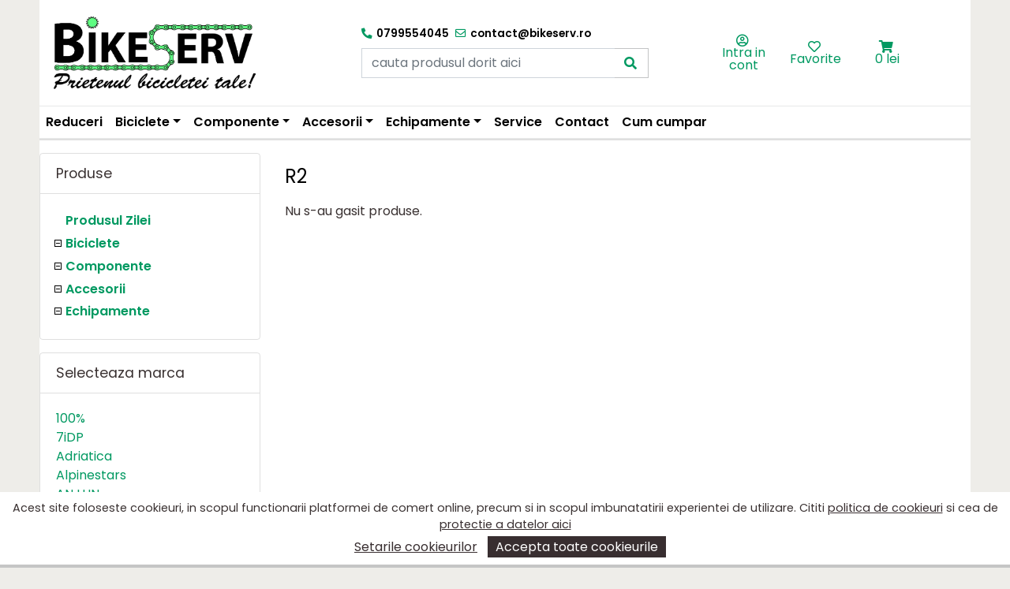

--- FILE ---
content_type: text/html; charset=UTF-8
request_url: https://www.bikeserv.ro/brand/r2
body_size: 14834
content:
<!DOCTYPE html PUBLIC "-//W3C//DTD XHTML 1.0 Transitional//EN" "https://www.w3.org/TR/xhtml1/DTD/xhtml1-transitional.dtd">
<html xmlns="https://www.w3.org/1999/xhtml" lang="ro" xml:lang="ro">
    <head>
        <meta name="viewport" content="width=device-width" />
        <meta http-equiv="X-UA-Compatible" content="IE=edge" />
        <meta http-equiv="Content-Type" content="text/html; charset=iso-8859-1" />
        <title>R2</title>
        <meta name="description" content="La BikeServ gasesti bicilete si accesorii pentru biciclete de calitate, marci consacrate, la preturi excelente" />
        <meta name="keywords" content="R2, , ochelari,casti,manusi" />
        <meta name="viewport" content="width=device-width, initial-scale=1, shrink-to-fit=no">
                        <link rel="icon" type="image/png" href="https://www.bikeserv.ro/favicon.png" />	
            <!--de aici scripturile noi-->
            <script src="https://www.bikeserv.ro/scripts/jquery/jquery-3.4.1.min.js"></script>
            <script type="text/javascript" src="https://cdnjs.cloudflare.com/ajax/libs/popper.js/1.11.0/umd/popper.min.js"></script>
<!--jquery UI-->
<link rel="stylesheet" href="https://www.bikeserv.ro/scripts/jquery-ui-1.12.1/jquery-ui.min.css">
<link rel="stylesheet" href="https://www.bikeserv.ro/scripts/jquery-ui-1.12.1/jquery-ui.theme.min.css">
<link rel="stylesheet" href="https://www.bikeserv.ro/scripts/jquery-ui-1.12.1/jquery-ui.structure.min.css">
<script src="https://www.bikeserv.ro/scripts/jquery-ui-1.12.1/jquery-ui.min.js"></script>


<!--~jquery UI-->
            <link rel="stylesheet" href="https://cdnjs.cloudflare.com/ajax/libs/animate.css/3.7.2/animate.min.css">
            <script src="https://www.bikeserv.ro/scripts/bootnavbar-1.0.2/js/bootnavbar.js"></script>
            <link rel="stylesheet" href="https://www.bikeserv.ro/scripts/bootnavbar-1.0.2/css/bootnavbar.css">
            
            <!-- Bootstrap CSS -->
            <link rel="stylesheet" href="https://www.bikeserv.ro/scripts/bootstrap-4.4.1-dist/css/bootstrap.min.css" integrity="sha384-Vkoo8x4CGsO3+Hhxv8T/Q5PaXtkKtu6ug5TOeNV6gBiFeWPGFN9MuhOf23Q9Ifjh" crossorigin="anonymous">
            <script type="text/javascript" src="https://www.bikeserv.ro/scripts/bootstrap-4.4.1-dist/js/bootstrap.min.js"></script>
            

            <script  type="text/javascript">
                $.support.transition = false;
            </script>
            <!--pana aici scripturile noi-->

            <script type="text/javascript">
                document.createElement('header');
                document.createElement('nav');
                document.createElement('menu');
                document.createElement('section');
                document.createElement('article');
                document.createElement('aside');
                document.createElement('footer');
            </script>
            <!--gdpr-->
            <script>
$(function () {
$("#tabs").tabs().addClass("ui-tabs-vertical ui-helper-clearfix");
$("#tabs li").removeClass("ui-corner-top").addClass("ui-corner-left");
});

$(document).ready(function ()
{
$(".gdprnotice").slideUp(1).delay(1000).slideDown('slow');
});
function GetSelectedTabIndex()
{
var tabs = $('#tabs').tabs();
var selected = tabs.tabs('option', 'selected');
return selected;
}
function AcceptAllCookies()
{
    $('input:checkbox').prop('checked', true);
    SelectGDPRTab();
}
function SelectGDPRTab()
{
var selectedChk = [];
colCheckBoxes = $(".ui-tabs input[type='checkbox']");
//15 zile
var nrDays = 1000 * 60 * 60 * 24 *15;
var expires = new Date((new Date()).valueOf() + nrDays);
colCheckBoxes.each(function (index, value) {
    if ($(this).is(":checked"))
    {
        //$valCookie = $(this).prop('value') + "___1";
        document.cookie = $(this).prop('value') + "=true;path=/;expires=" + expires.toUTCString();
    } else
    {
        //$valCookie = $(this).prop('value') + "___0";
        document.cookie = $(this).prop('value') + "=false;path=/;expires=" + expires.toUTCString();
    }
});

document.cookie = "notificarecookiuri=1;path=/;expires=" + expires.toUTCString();
$(".notificaresus").addClass("ascuns");
//reincarcam pagina pentru GDPR, dupa ce da OK la cookieuri se reincarca sa se propage alegerile
//location.reload(true);
                                        }

//daca a mai fost aici in ultimele 15 zile, nu mai arata bara de GDPR
$(document).ready(function ()
{
    if (document.cookie.indexOf('notificarecookiuri=1') != -1)
    {
        $(".notificaresus").addClass("ascuns");
    }

    $(".gdpropen").click(function ()
    {
        $(".notificaresus").removeClass("ascuns");
    });
});

function OpenCookieSettings()
{
    dialog = $("#tabs").dialog({
        height: 500,
        title: 'Setarile cookieurilor',
        width: 650,
        modal: true,
        buttons: {
            "Accepta toate si inchide": function () {
                $('input:checkbox').prop('checked', true);
                SelectGDPRTab();
                $(".notificaresus").addClass("ascuns");
                $(this).dialog("close");
            },
            "Inchide si accepta selectia curenta": function () {
                SelectGDPRTab();
                $(".notificaresus").addClass("ascuns");
                $(this).dialog("close");
            }
        }
    });
}//OpenCookieSettingss

 </script>
<!--~gdpr-->
<meta name='REVISIT-AFTER' content='1 day' />
<meta name='rating' content='Safe For Kids' />
<meta name='robots' content='ALL' />
<meta name='distribution' content='Global' />
<meta name='copyright' content='' />

<meta property="og:site_name" content="BikeServ - Biciclete online, accesorii biciclete" />
<meta property="fb:app_id" content="496121890424623" />
<meta property="fb:admins" content="792603653" />
<meta property="og:title" content="BikeServ - Biciclete online, accesorii biciclete" />
<meta property="og:description" content="BikeServ - Biciclete online, accesorii biciclete" />
<meta property="og:url" content="httpswww.bikeserv.ro//brand/r2" />
<meta property="og:type" content="website" />
<meta property="og:image" content="https://www.bikeserv.ro/facebook-share-image.jpg" />
<link hreflang="ro-ro" rel="alternate" href="https://www.bikeserv.ro/brand/r2" />


       
<!-- bootstrap social -->
<link rel="stylesheet" type="text/css" href="https://www.bikeserv.ro/scripts/bootstrap-social/bootstrap-social.css" />
<link rel="stylesheet" type="text/css" href="https://www.bikeserv.ro/scripts/bootstrap-social/assets/css/font-awesome.css" />
<!--  ~~ bootstrap social -->

<link rel="preconnect" href="https://fonts.googleapis.com">
<link rel="preconnect" href="https://fonts.gstatic.com" crossorigin>
<link href="https://fonts.googleapis.com/css2?family=Poppins:ital,wght@0,100;0,400;0,600;1,400;1,600&display=swap" rel="stylesheet">
<link href="https://www.bikeserv.ro/scripts/fontawesome/css/all.css" rel="stylesheet">
<link rel="stylesheet" href="https://cdn.jsdelivr.net/gh/fancyapps/fancybox@3.5.7/dist/jquery.fancybox.min.css" />
<script src="https://cdn.jsdelivr.net/gh/fancyapps/fancybox@3.5.7/dist/jquery.fancybox.min.js"></script>

<!-- tree view  ** + jQuery 1.2.x+  -->
<link rel="stylesheet" href="https://www.bikeserv.ro/themes/amigo/jquery_tree_view/jquery.treeview.css" />
<script src="https://www.bikeserv.ro/scripts/jquery_tree_view/jquery.cookie1.js" type="text/javascript"></script>
<script src="https://www.bikeserv.ro/scripts/jquery_tree_view/jquery.treeview.js" type="text/javascript"></script>
<script src="https://www.bikeserv.ro/utils/mytreeview.js" type="text/javascript"></script>
<!-- ~ tree view -->

<!-- Facebook Pixel Code -->
<!-- End Facebook Pixel Code -->

<!-- pop up -->
<!-- ~pop up  -->

<!-- drop down (+ jQuery)-->
<link href="https://www.bikeserv.ro/scripts/superfish-1.7/src/css/superfish.css" rel="stylesheet" type="text/css" />
<script type="text/javascript" src="https://www.bikeserv.ro/scripts/superfish-1.7/src/js/hoverIntent.js"></script>
<script type="text/javascript" src="https://www.bikeserv.ro/scripts/superfish-1.7/src/js/superfish.js"></script>
<!-- ~drop down  -->

<script type="text/javascript">
    /* Promotii autoslide case */

    $(document).ready(
    function ()
    {
            $(".promotionBox_1").owlCarousel({
                loop: true,
                margin: 10,
                responsiveClass: true,
                responsive: {
                    0: {
                        items: 1,
                        nav: false,
                        center: true,
                        autoplay: true,
                        loop: true
                    }
                }
            });
                $(".promotionBox_3").owlCarousel({
                loop: true,
                margin: 10,
                responsiveClass: true,
                responsive: {
                    0: {
                        items: 1,
                        nav: false,
                        center: true,
                        autoplay: true,
                        loop: true
                    }
                }
            });
    
        $(".productsFromTheSameCategorySlider").owlCarousel({
            loop: true,
            margin: 10,
            responsiveClass: true,
            responsive: {
                0: {
                    items: 1,
                    nav: false,
                    center: true,
                    autoplay: true,
                    loop: true
                },
                480: {
                    items: 2,
                    nav: false,
                    center: false,
                    autoplay: true,
                    loop: true
                },
                768: {
                    items: 4,
                    nav: false,
                    center: true,
                    autoplay: true,
                    loop: true
                },
                960: {
                    items: 5,
                    nav: false,
                    center: true,
                    autoplay: true,
                    loop: true
                }
            }
        });

        $(".productsByStatusSlider").owlCarousel({
            loop: true,
            margin: 10,
            responsiveClass: true,
            responsive: {
                0: {
                    items: 2,
                    nav: false,
                    center: false,
                    autoplay: true,
                    loop: true
                },
                480: {
                    items: 2,
                    nav: false,
                    center: false,
                    autoplay: true,
                    loop: true
                },
                768: {
                    items: 4,
                    nav: false,
                    center: true,
                    autoplay: true,
                    loop: true
                },
                960: {
                    items: 5,
                    nav: false,
                    center: true,
                    autoplay: true,
                    loop: true
                }
            }
        });


        $(".productsInTopSlider").owlCarousel({
            loop: true,
            margin: 10,
            responsiveClass: true,
            responsive: {
                0: {
                    items: 2,
                    nav: false,
                    center: false,
                    autoplay: true,
                    loop: true
                },
                480: {
                    items: 2,
                    nav: false,
                    center: true,
                    autoplay: true,
                    loop: true
                },
                768: {
                    items: 4,
                    nav: false,
                    center: true,
                    autoplay: true,
                    loop: true
                },
                960: {
                    items: 5,
                    nav: false,
                    center: true,
                    autoplay: true,
                    loop: true
                }
            }
        });

        $(".reviewCarousel").owlCarousel({
            loop: true,
            margin: 10,
            responsiveClass: true,
            responsive: {
                0: {
                    items: 2,
                    nav: false,
                    center: true,
                    autoplay: true,
                    loop: true
                },
                480: {
                    items: 2,
                    nav: false,
                    center: true,
                    autoplay: true,
                    loop: true
                },
                768: {
                    items: 2,
                    nav: false,
                    center: true,
                    autoplay: true,
                    loop: true
                },
                960: {
                    items: 5,
                    nav: false,
                    center: true,
                    autoplay: true,
                    loop: true
                }
            }
        });



    }
                                        );
                                        /* ~ Promotii autoslide case */

    /* Promotii manualslide case */
    jQuery(document).ready(function () {
        });
    /* ~ Promotii manualslide case */


    /* Promotii scroll case */
    jQuery(document).ready(function (){
        
    LoadCartMouseOver("https://www.bikeserv.ro/files/");
    });
    /* ~ Promotii scroll case */
    
    jQuery(document).ready(
    function () {
        // Incarcare shopping cart in header daca este magazin
            jQuery('#headershoppingcart').load('https://www.bikeserv.ro/files/shopping_cart_header.php');
            
          
//            $('#headershoppingcart').mouseenter(function()
//            {
//              LoadCartMouseOver("https://www.bikeserv.ro/files/");
//            });
//            
//            $('#headershoppingcart').mouseout(function()
//            {
//                HideCartMouseOut();
//            });
            
        // ~ Incarcare shopping cart in header

        // Initializare zoom image
        //~ Initializare zoom image
    }
                                        );

                                        /* images */
                                        function SecondaryImgClick(imgClicked, productId)
                                        {
jQuery("#frmShoppingCart_" + productId + " #ProductDetailsImageDiv").load('https://www.bikeserv.ro/files/poze_detalii_view.php', {'post_parameter[]': [productId, imgClicked]}, function () {
    var options = {
        zoomWidth: 603,
        zoomHeight: 596,
        xOffset: 20,
        yOffset: 0,
        position: "right" //and MORE OPTIONS
    };
    //jqzoom
    jQuery(".jqzoom").jqzoom(options);
});
                                        }
                                        /* ~ images */

                                    // vouchere
                                        function VerifyAddVoucher()
                                        {
var code = jQuery("#voucher_code").val();
if (code == "" || code == "copiaza codul aici")
{
    alert("Codul introdus nu este valid");
} else
{
    jQuery('#vouchercontaigner').load("https://www.bikeserv.ro/files/views/verify-add-voucher-view.php", {'code': code}, function (rtrn)
    {
    });
}
                                        }

                                        function DeleteVoucher()
                                        {
jQuery('#vouchercontaigner').load("https://www.bikeserv.ro/files/views/delete-voucher-view.php", function (rtrn)
{
});
                                        }

                                    // ~~ vouchere

                                    // Load More
                                        function LoadMoreProducts(crtList, nextPage)
                                        {

jQuery('#load_more_' + nextPage).addClass('load_more_1');
jQuery('#load_more_' + nextPage).html("se incarca..");
jQuery('#load_more_' + nextPage).load('https://www.bikeserv.ro/files/views-products-lists/list-' + crtList + '-view.php', {'post': nextPage}, function ()
{
    jQuery('#load_more_' + nextPage).removeClass('load_more_1');

    jQuery(document).ready(function () {
        jQuery('#load_more_' + nextPage + ' img.img-lazy').show().lazyload({
            effect: 'fadeIn'
        });
    });
});
                                        }
                                    // ~~ Load More

                                    // scroll to top
                                        jQuery(document).ready(function () {

jQuery(window).scroll(function () {
    if (jQuery(this).scrollTop() > 600) {
       // jQuery('.scrollup').fadeIn();
    } else {
        //jQuery('.scrollup').fadeOut();
    }
});

if (jQuery(this).scrollTop() > 600) {
    //jQuery('.scrollup').fadeIn();
}

jQuery('.scrollup').click(function () {
    //jQuery("html, body").animate({scrollTop: 170}, 600);
    //return false;
});

                                        });
                                    // ~~ scroll to top



                                        /* NEWSLETTER */
function subscribeToNewsletter()
{
    var email = jQuery("#nlemail").val();
    var name = jQuery("#nlname").val();

    //nu mai testez setarea de GDPR pt ca daca e pornita, apare checkboxul, altfel nu apare
    if (!jQuery("#gdprmarketingagree").is(':checked'))
    {
        jQuery("#newslettermess").html('Pentru a te putea abona la newsletterul nostru, avem nevoie de acceptul tau explicit. Te rugam sa citesti Politica de confidentialitate si sa bifezi bifa alaturata');
        jQuery('#newslettermess').attr('class', 'warning');
        jQuery("#newslettermess").show();
        jQuery("#newslettermess").fadeOut(5000, function () {
            jQuery("#newslettermess").hide();
        });
        return;
    }

    if (email == 'Adresa de e-mail')
    {
        jQuery("#newslettermess").html('Completati adresa de email.');
        jQuery('#newslettermess').attr('class', 'warning');
        jQuery("#newslettermess").show();
        jQuery("#newslettermess").fadeOut(5000, function () {
            jQuery("#newslettermess").hide();
        });
        return;
    }

    if (name == 'Nume & Prenume')
    {
        jQuery("#newslettermess").html('Completati numele si prenumele.');
        jQuery('#newslettermess').attr('class', 'warning');
        jQuery("#newslettermess").show();
        jQuery("#newslettermess").fadeOut(5000, function () {
            jQuery("#newslettermess").hide();
        });
        return;
    }

    if (!isValidEmail(email))
    {
        jQuery("#newslettermess").html('Adresa de email este gresita.');
        jQuery('#newslettermess').attr('class', 'warning');
        jQuery("#newslettermess").show();
        jQuery("#newslettermess").fadeOut(5000, function () {
            jQuery("#newslettermess").hide();
        });

        return;
    }

    jQuery('#newslettermess').load("https://www.bikeserv.ro/files/newsletter_subscription_view.php", {'post[]': [email, name]}, function (rtrn)
    {
        if (rtrn == '0')
        {
            jQuery("#newslettermess").html('Adresa de email exista deja in baza noastra de date.');
            jQuery('#newslettermess').attr('class', 'warning');
            jQuery("#newslettermess").show();
            jQuery("#newslettermess").fadeOut(5000, function () {
                jQuery("#newslettermess").hide();
            });
            return;
        } else
        {
            if (rtrn == '1')
            {
                jQuery("#newslettermess").html('Adresa de email a fost inregistrata.');
                jQuery('#newslettermess').attr('class', 'info');
                jQuery("#newslettermess").show();
                jQuery("#newslettermess").fadeOut(5000, function () {
                    jQuery("#newslettermess").hide();
                    jQuery("#nlemail").val('');
                });
                return;
            } else
            {
                jQuery("#newslettermess").html('verifica adresa de e-mail');
                jQuery('#newslettermess').attr('class', 'info');
                jQuery("#newslettermess").show();
                jQuery("#newslettermess").fadeOut(5000, function () {
                    jQuery("#newslettermess").hide();
                    jQuery("#nlemail").val('');
                });
                return;
            }
        }
    });
}

function subscribeToNewsletterPage()
{
    var email = jQuery("#nlemailpage").val();
    var name = jQuery("#nlnamepage").val();

    //nu mai testez setarea de GDPR pt ca daca e pornita, apare checkboxul, altfel nu apare
    if (!$("#gdprmarketingagree").is(':checked'))
    {
        jQuery("#newslettermess").html('Pentru a te putea abona la newsletterul nostru, avem nevoie de acceptul tau explicit. Te rugam sa citesti Politica de confidentialitate si sa bifezi bifa alaturata');
        jQuery('#newslettermess').attr('class', 'warning');
        jQuery("#newslettermess").show();
        jQuery("#newslettermess").fadeOut(5000, function () {
            jQuery("#newslettermess").hide();
        });
        return;
    }

    if (email == 'Adresa de e-mail')
    {
        jQuery("#newslettermesspage").html('Completati adresa de email.');
        jQuery('#newslettermesspage').attr('class', 'warning');
        jQuery("#newslettermesspage").show();
        jQuery("#newslettermesspage").fadeOut(5000, function () {
            jQuery("#newslettermesspage").hide();
        });
        return;
    }

    if (name == 'Nume & Prenume')
    {
        jQuery("#newslettermesspage").html('Completati numele si prenumele.');
        jQuery('#newslettermesspage').attr('class', 'warning');
        jQuery("#newslettermesspage").show();
        jQuery("#newslettermesspage").fadeOut(5000, function () {
            jQuery("#newslettermesspage").hide();
        });
        return;
    }

    if (!isValidEmail(email))
    {
        jQuery("#newslettermesspage").html('Adresa de email este gresita.');
        jQuery('#newslettermesspage').attr('class', 'warning');
        jQuery("#newslettermesspage").show();
        jQuery("#newslettermesspage").fadeOut(5000, function () {
            jQuery("#newslettermesspage").hide();
        });

        return;
    }

    jQuery('#newslettermesspage').load("https://www.bikeserv.ro/files/newsletter_subscription_view.php", {'post[]': [email, name]}, function (rtrn)
    {
        if (rtrn == '0')
        {
            jQuery("#newslettermesspage").html('Adresa de email exista deja in baza noastra de date.');
            jQuery('#newslettermesspage').attr('class', 'warning');
            jQuery("#newslettermesspage").show();
            jQuery("#newslettermesspage").fadeOut(5000, function () {
                jQuery("#newslettermesspage").hide();
            });
            return;
        } else
        {
            if (rtrn == '1')
            {
                jQuery("#newslettermesspage").html('Adresa de email a fost inregistrata.');
                jQuery('#newslettermesspage').attr('class', 'info');
                jQuery("#newslettermesspage").show();
                jQuery("#newslettermesspage").fadeOut(5000, function () {
                    jQuery("#newslettermesspage").hide();
                    jQuery("#nlemailpage").val('');
                });
                return;
            } else
            {
                jQuery("#newslettermesspage").html('verifica adresa de e-mail');
                jQuery('#newslettermesspage').attr('class', 'info');
                jQuery("#newslettermesspage").show();
                jQuery("#newslettermesspage").fadeOut(5000, function () {
                    jQuery("#newslettermesspage").hide();
                    jQuery("#nlemailpage").val('');
                });
                return;
            }
        }
    });
}
                                            /* ~ NEWSLETTER */

                                    // pop up comentarii

function LoadQuickCommentForm(productId, grade =9)
{
    jQuery(".bs-modal-quickcomment" + productId).load('https://www.bikeserv.ro/files/views-comments/form-quick-comment.php', {'post[]': [productId, grade]}, function (res)
    {
        //     jQuery("#QO_to_load_Div").dialog('open');
    });
}

function SendQuickComment(productId)
{
    jQuery('#quickCommentDiv_' + productId + ' .warning').hide();
    jQuery('#quickCommentDiv_' + productId + ' .warning').removeClass("alert alert-danger");
    jQuery('#quickCommentDiv_' + productId + ' .warning').empty();

   var inputCol = ['productId__^__' + productId];
    $('#quickCommentDiv_' + productId + ' input,#quickCommentDiv_' +productId + ' textarea').each(function(index)
    {
        if($(this).is(':checkbox'))
        {
            if ($(this).prop("checked") == true)
                inputCol.push($(this).attr("id") + '__^__1');
            else
                inputCol.push($(this).attr("id") + '__^__0');
        }
        else
            inputCol.push($(this).attr("id") + '__^__' + $(this).val());
    });
            
    $.post('../files/views-comments/send-quick-comment.php', {inputCol}, function(res) {
        if (res == 1)
        {
            jQuery('#quickCommentDiv_' + productId).load('https://www.bikeserv.ro/files/views-comments/convert.php', {'post[]':productId}, function (res) {});

            //setTimeout(function () {
            //    jQuery("#QO_to_load_Div").dialog('close');
            //}, 3000);
        } else
        {
            var tmp = res.split("#_#");
            for (var i = 0; i < tmp.length; i++)
            {
                var tmp1 = tmp[i].split("#+#");
                jQuery('#quickCommentDiv_' + productId + ' #' + tmp1[0] + '_div .warning').html(tmp1[1]);
                jQuery('#quickCommentDiv_' + productId + ' #' + tmp1[0] + '_div .warning').addClass("alert alert-danger");
                jQuery('#quickCommentDiv_' + productId + ' #' + tmp1[0] + '_div .warning').show();
            }
        }

    });
}
                                        //~~ pop up comentarii

                                    // pop up comanda rapida

function LoadQuickOrderForm(productId)
{
    jQuery(".bs-modal-quickorder" + productId).load('https://www.bikeserv.ro/files/views-quick-order/form-quick-order.php', {'post[]': [productId]}, function (res)
    {
    });
}

jQuery(document).ready(function () {
    //               			jQuery(function() {
//               				jQuery('.QO_to_load_Div').dialog({
//               					autoOpen: false,
//               					height: 550,
//               					width: 600
//               					//show: 'blind',
//               					//hide: 'explode'
//               				});
                                                //           			});
});


function SentQuickOrder(productId)
{
    jQuery('#quickOrderDiv_'+productId+' .warning').hide();
    jQuery('#quickOrderDiv_'+productId+' .warning').removeClass("alert alert-danger");
    jQuery('#quickOrderDiv_'+productId+' .warning').empty();
    
    var inputCol = ['productId__^__' + productId];
    $('#quickOrderDiv_' + productId + ' input,#quickOrderDiv_' +productId + ' textarea').each(function(index)
    {
        if($(this).is(':checkbox'))
        {
            if ($(this).prop("checked") == true)
                inputCol.push($(this).attr("id") + '__^__1');
            else
                inputCol.push($(this).attr("id") + '__^__0');
        }
        else
            inputCol.push($(this).attr("id") + '__^__' + $(this).val());
    });
    
    $.post('../files/views-quick-order/send-quick-order.php',{'post[]':inputCol}, function(res) {
    if(res == 1)
    {
        jQuery('#quickOrderDiv_'+productId).load('https://www.bikeserv.ro/files/views-quick-order/convert.php',{'post[]':[productId]}, function(res) {});

        //setTimeout(function(){$("#QO_to_load_Div").dialog('close');},3000);   

    }
    else
    {
        //alert(res);
        var tmp = res.split("#_#");
        for (var i=0;i<tmp.length;i++)
        {
            
            var tmp1 = tmp[i].split("#+#"); 
            jQuery('#quickOrderDiv_'+productId+' #'+tmp1[0]+'_div .warning').html(tmp1[1]);  
            jQuery('#quickOrderDiv_'+productId+' #'+tmp1[0]+'_div .warning').addClass("alert alert-danger");
            jQuery('#quickOrderDiv_'+productId+' #'+tmp1[0]+'_div .warning').show(); 
        }
    } 
    });
}

//~~ pop up comanda rapida 

// pop up alerte produse
    // alerta pret
function LoadPriceAlertForm(productId, type)
{
    jQuery("#alerta_price_to_load_Div" + productId).load('https://www.bikeserv.ro/files/views-product-alerts/form-alert.php', {'post[]': [productId, type]}, function (res)
    {
    });
}


function SavePriceAlert(productId, type)
{
    jQuery('#alerta_price_Div_' + productId + ' .warning').hide();
    jQuery('#alerta_price_Div_' + productId + ' .warning').removeClass("alert alert-danger");
    jQuery('#alerta_price_Div_' + productId + ' .warning').empty();

   var inputCol = ['productId__^__' + productId,'type__^__' + type];
    $('#alerta_price_Div_' + productId + ' input,#alerta_price_Div_' +productId + ' textarea').each(function(index)
    {
        if($(this).is(':checkbox'))
        {
            if ($(this).prop("checked") == true)
                inputCol.push($(this).attr("id") + '__^__1');
            else
                inputCol.push($(this).attr("id") + '__^__0');
        }
        else
            inputCol.push($(this).attr("id") + '__^__' + $(this).val());
    });
        
  //  $.post('../files/views-product-alerts/save-alert.php', inputCollection, function (res) {
        $.post('../files/views-product-alerts/save-alert.php',{'post[]':inputCol}, function(res) {
        if (res == 1)
        {
            jQuery('#alerta_price_Div_' + productId).html("<span class='final-msg'>Alerta a fost setata! Cand pretul va cobori la valoarea ceruta vei fi anuntat printr-un primi e-mail.</span>");
            setTimeout(function () {
                jQuery("#alerta_price_to_load_Div").dialog('close');
            }, 3000);
        } else
        {
            var tmp = res.split("#_#");
            for (var i = 0; i < tmp.length; i++)
            {
                var tmp1 = tmp[i].split("#+#");
                jQuery('#alerta_price_Div_' + productId + ' #' + tmp1[0] + '_div .warning').html(tmp1[1]);
                jQuery('#alerta_price_Div_' + productId + ' #' + tmp1[0] + '_div .warning').addClass("alert alert-danger");
                jQuery('#alerta_price_Div_' + productId + ' #' + tmp1[0] + '_div .warning').show();
            }
        }

    });
}
                                            // ~~ alerta pret

                                        // alerta stoc
function LoadStockAlertForm(productId, type)
{

    jQuery("#alerta_stock_to_load_Div" + productId).load('https://www.bikeserv.ro/files/views-product-alerts/form-alert.php', {'post[]': [productId, type]}, function (res)
    {

    });
}


function SaveStockAlert(productId, type)
{
    //alert(productId);
    jQuery('#alerta_stock_Div_' + productId + ' .warning').hide();
    jQuery('#alerta_stock_Div_' + productId + ' .warning').removeClass("alert alert-danger");
    jQuery('#alerta_stock_Div_' + productId + ' .warning').empty();
    
   var inputCol = ['productId__^__' + productId,'type__^__' + type];
    $('#alerta_stock_Div_' + productId + ' input,#alerta_stock_Div_' +productId + ' textarea').each(function(index)
    {
        if($(this).is(':checkbox'))
        {
            if ($(this).prop("checked") == true)
                inputCol.push($(this).attr("id") + '__^__1');
            else
                inputCol.push($(this).attr("id") + '__^__0');
        }
        else
            inputCol.push($(this).attr("id") + '__^__' + $(this).val());
    });
        
  //  $.post('../files/views-product-alerts/save-alert.php', inputCollection, function (res) {
        $.post('../files/views-product-alerts/save-alert.php',{'post[]':inputCol}, function(res) {
        if (res == 1)
        {
            jQuery('#alerta_stock_Div_' + productId).html("<span class='final-msg'>Alerta a fost setata! Cand produsul va intra in stoc vei fi anuntat printr-un e-mail.</span>");
            setTimeout(function () {
                jQuery("#alerta_stock_to_load_Div").dialog('close');
            }, 3000);
        } else
        {
            var tmp = res.split("#_#");

            for (var i = 0; i < tmp.length; i++)
            {
                var tmp1 = tmp[i].split("#+#");
                jQuery('#alerta_stock_Div_' + productId + ' #' + tmp1[0] + '_div .warning').html(tmp1[1]);
                jQuery('#alerta_stock_Div_' + productId + ' #' + tmp1[0] + '_div .warning').addClass("alert alert-danger");
                jQuery('#alerta_stock_Div_' + productId + ' #' + tmp1[0] + '_div .warning').show();
            }
        }

    });
}
                                            // ~~ alerta stoc
                                    //~~ pop up alerte produse 

                                    </script>

                                    <!--superfish-->
                                    <script type="text/javascript"
                                    src="https://www.bikeserv.ro/scripts/js/jquery.innerfade.js"></script>

                                    <!-- MY CSS -->
                                    <!-- base css -->
                                    <link
                                        href="https://www.bikeserv.ro/themes/amigo/styles/styles.css"
                                        rel="stylesheet" type="text/css" />
                                    <link
                                        href="https://www.bikeserv.ro/themes/amigo/styles/styles_tmp.css"
                                        rel="stylesheet" type="text/css" />
                                    <!-- ~~ base css -->

                                    <!--[if IE 7]>
                                  <link href="https://www.bikeserv.ro/themes/amigo/styles/ie7styles.css" rel="stylesheet" type="text/css" />
                                  <![endif]-->

                                    <!--[if IE 8]>
                                  <link href="https://www.bikeserv.ro/themes/amigo/styles/ie8styles.css" rel="stylesheet" type="text/css" />
                                  <![endif]-->

                                    <!--[if IE 9]>
                                  <link href="https://www.bikeserv.ro/themes/amigo/styles/ie9styles.css" rel="stylesheet" type="text/css" />
                                  <![endif]-->

                                    <script
                                        src="https://www.bikeserv.ro/themes/amigo/styles/css_browser_selector.js"
                                    type="text/javascript"></script>
                                    <link
                                        href="https://www.bikeserv.ro/themes/amigo/styles/chromestyles.css"
                                        rel="stylesheet" type="text/css" />
                                    <!-- ~ MY CSS -->

                                    <!-- MY JS -->
                                    <script type="text/javascript"
                                    src="https://www.bikeserv.ro/utils/my_javascript.js"></script>
                                    <!-- ~ MY JS -->

                                    <!-- Lazy load -->

                                    <script language="javascript" type="text/javascript">
                                //jQuery(document).ready(function() {
                                // jQuery('.leftSide img.img-lazy, .rightSide img.img-lazy, .productslist img.img-lazy').show().lazyload({
                                //    effect : 'fadeIn'
                                // });
                                // jQuery('.rightSide img.img-lazy').show().lazyload({
                                //     effect : 'fadeIn'
                                // });
                                // jQuery('.productslist img.img-lazy').show().lazyload({
                                //     effect : 'fadeIn'
                                // });
                                // });
                                    </script>

                                    <!-- ~~Lazy load -->

                                    <!-- RATINGS & REVIEWS-->
 
                                    <!-- ~~ RATINGS & REVIEWS-->

                                    <!-- ALTELE PG DETALII PRODUS -->    

<script src="https://www.bikeserv.ro/utils/buybox.js" type="text/javascript"></script>
<!-- ~~ ALTELE PG DETALII PRODUS -->


<!--retargeting.ro-->
  
<script type="text/javascript">
            if (retargetingLIVE) {
                (function () {
                    ra_key = ra_key_tmp;
                    ra_params = {
                                add_to_cart_button_id: '#addtopop',
                              price_label_id: '.PretNormalProduse',
                    };
                               var ra = document.createElement("script");
                    ra.type = "text/javascript";
                    ra.async = true;
                    ra.src = ("https:" == document.location.protocol ? "https://" : "http://") + "tracking.retargeting.biz/v3/rajs/" + ra_key + ".js";
                    var s = document.getElementsByTagName("script")[0];
                    s.parentNode.insertBefore(ra, s);
                })();
            }
        </script>
         
<!--~retargeting.ro-->

<!-- GOOGLE ANALITICS -->
<!--~~ GOOGLE ANALITICS -->

<!--Google Ads code-->
<!--~Google Ads code-->
</head>

<body class=' body-ro'>
<!--<div id="hCart" name="hCart"></div>-->
    <!--GDPR-->
<div class='gdprnotice notificaresus'><div id='gdprprocess'></div><div class='gdprnoticegeneraltext'>Acest site foloseste cookieuri, in scopul functionarii platformei de comert online, precum si in scopul imbunatatirii experientei de utilizare. Cititi <a href='../date/politica-de-cookieuri'>politica de cookieuri</a> si cea de <a href='../date/protectia-datelor'>protectie a datelor aici</a></div><div class='buttoncookiesettings'><a onclick='javascript:OpenCookieSettings()'>Setarile cookieurilor</a></div><div class='buttonacceptgoon'><a onclick='javascript:AcceptAllCookies()'>Accepta toate cookieurile</a></div><div id='tabs'><ul></ul></div></div>    <!--~GDPR-->
    <div id="fb-root"></div>
        <script>
            (function (d, s, id) {
             var js, fjs = d.getElementsByTagName(s)[0];
                if(d.getElementById(id))
                     return;
                js = d.createElement(s);
                js.id = id;
                js.src ="//connect.facebook.net/en_US/all.js#xfbml=1";
                fjs.parentNode.insertBefore(js, fjs);
               }(document, 'script', 'facebook-jssdk'));
        </script>
            <div class='site'>
            <div class='site2 rezCENTERED'>
            <!-- TOP BAR -->           
                            <!-- ~~ TOP BAR -->
                <!-- HEADER -->           
            <div class='contaigner-header col-md-12'><div class='header row'><div class='logo col-4 col-sm-4 h-100 d-inline-block p-3'><a href='https://www.bikeserv.ro/'><img src='https://www.bikeserv.ro/themes/amigo/images/logo.png' alt = 'https://www.bikeserv.ro/'/></a></div><div class='containerheader col-8 order-2 col-sm-8 order-sm-2 col-md-8 order-md-2 col-lg-4 order-lg-3 col-xl-4 order-xl-3'><div class='row h-100 align-items-center justify-content-center'><div class='d-block col-3 col-sm-3 d-sm-block col-sm-3 d-md-block d-lg-none d-xl-none'><a href='tel:0799554045'><i class='fas fa-phone'></i></a></div><div class='col-3 col-md-3'><a href="../cr/inregistrare-client"><i class="far fa-user-circle"></i><span class="accounttitle d-none d-md-block">Intra in cont</span></a></div><div class='col-3 col-md-3'><a href="../mwl/wishlist"><i class="far fa-heart"></i><span class="favoritetitle d-none d-md-block">Favorite</span></a></div><div class='col-3 col-md-3'><div class= 'headershoppingcart' id = 'headershoppingcart'></div></div></div></div><div class='search d-none col-lg-4 d-lg-flex col-xl-4 d-xl-flex align-items-center justify-content-center'><div class='w-100 align-items-center justify-content-center pt-lg-2'><div class='suport hidden-xs'><span class='d-none d-md-inline'><i class='fas fa-phone-alt'></i><span> 0799554045</span></span><span class='mail d-none d-lg-inline'><i class='far fa-envelope'></i> contact@bikeserv.ro</span></div><form class='input-group' action='../date/caut' method='POST'>
              		<input type='text' class='frmsrc default form-control' placeholder='cauta produsul dorit aici' value='' name='txtSearchWhat' />
              		<button type='submit' class='btn btn-info'  name='search'><i class='fa fa-search'></i></button>
                        </form>
            		</div></div></div><div class='linieclear'></div><div class='row'><nav class='navbar navbar-expand-lg navbar-light bg-dark p-2 p-md-0' id='bootnavbar'><button class='navbar-toggler' type='button' data-toggle='collapse' data-target='#collapsibleNavbar1'>
                                <span class='navbar-toggler-icon'></span> 
                                </button><div class='d-flex d-sm-flex d-md-flex d-lg-none d-xl-none'><form class=' input-group' action='../date/caut' method='POST'>
                                    <input type='text' class='default form-control' placeholder='cauta produsul dorit aici' value='' name='txtSearchWhat' />
                                        <button type='submit' class='btn btn-info'  name='search'><i class='fa fa-search'></i></button>
                                    </form></div><div class='collapse navbar-collapse' id='collapsibleNavbar1'><ul class='navbar-nav mr-auto'><li id = 'jReduceri' class='nav-item text-lg-left text-md-left text-sm-left text-xs-left first current '><a class='nav-link'  title='' href='../dp/super-reduceri'>Reduceri</a></li><li id = 'category1454618221' class='dropdown nav-item  '><a id = 'lnkcategory1454618221' role='button' class='dropdown-toggle nav-link' data-toggle='dropdown' href='../produse/biciclete'>Biciclete</a><ul class="dropdown-menu no-border-radius no-padding"><li class="dropdown dropdown-right"><a id='lnkpage489' class='dropdown-item sub-marker img-responsive'   href='../date/full-suspension'>Full-suspension</a></li><li class="dropdown dropdown-right"><a id='lnkpage488' class='dropdown-item sub-marker img-responsive'   href='../date/hardtail'>Hardtail</a></li><li class="dropdown dropdown-right"><a id='lnkpage492' class='dropdown-item sub-marker img-responsive'   href='../date/copii'>Copii</a></li><li class="dropdown dropdown-right"><a id='lnkpage497' class='dropdown-item sub-marker img-responsive'   href='../date/pliabile'>Pliabile</a></li><li class="dropdown dropdown-right"><a id='lnkpage499' class='dropdown-item sub-marker img-responsive'   href='../date/trekking'>Trekking</a></li><li class="dropdown dropdown-right"><a id='lnkpage495' class='dropdown-item sub-marker img-responsive'   href='../date/electrice'>Electrice</a></li><li class="dropdown dropdown-right"><a id='lnkpage498' class='dropdown-item sub-marker img-responsive'   href='../date/cursiere'>Cursiere</a></li><li class="dropdown dropdown-right"><a id='lnkpage496' class='dropdown-item sub-marker img-responsive'   href='../date/oras'>Oras</a></li><li class="dropdown dropdown-right"><a id='lnkpage491' class='dropdown-item sub-marker img-responsive'   href='../date/fatbike'>Fatbike</a></li><li class="dropdown dropdown-right"><a id='lnkpage490' class='dropdown-item sub-marker img-responsive'   href='../date/bmx'>BMX</a></li><li class="dropdown dropdown-right"><a id='lnkpage500' class='dropdown-item sub-marker img-responsive'   href='../date/second-hand'>Second Hand</a></li><li class="dropdown dropdown-right"><a id='lnkpage560' class='dropdown-item sub-marker img-responsive'   href='../date/cargo'>Cargo</a></li><li class="dropdown dropdown-right"><a id='lnkpage556' class='dropdown-item sub-marker img-responsive'   href='../date/trotinete'>Trotinete</a></li></ul></li><li id = 'category1454619531' class='dropdown nav-item  '><a id = 'lnkcategory1454619531' role='button' class='dropdown-toggle nav-link' data-toggle='dropdown' href='../produse/componente'>Componente</a><ul class="dropdown-menu no-border-radius no-padding"><li class="dropdown dropdown-right"><a id='lnkpage521' class='dropdown-item sub-marker img-responsive'   href='../date/amortizoare-spate'>Amortizoare spate</a></li><li class="dropdown dropdown-right"><a id='lnkpage522' class='dropdown-item sub-marker img-responsive'   href='../date/angrenaje'>Angrenaje</a></li><li class="dropdown dropdown-right"><a id='lnkpage523' class='dropdown-item sub-marker img-responsive'   href='../date/anvelope'>Anvelope</a></li><li class="dropdown dropdown-right"><a id='lnkpage524' class='dropdown-item sub-marker img-responsive'   href='../date/butuci'>Butuci</a></li><li class="dropdown dropdown-right"><a id='lnkpage525' class='dropdown-item sub-marker img-responsive'   href='../date/cabluricamasi'>Cabluri/Camasi</a></li><li class="dropdown dropdown-right"><a id='lnkpage526' class='dropdown-item sub-marker img-responsive'   href='../date/cadre'>Cadre</a></li><li class="dropdown dropdown-right"><a id='lnkpage527' class='dropdown-item sub-marker img-responsive'   href='../date/camere'>Camere</a></li><li class="dropdown dropdown-right"><a id='lnkpage571' class='dropdown-item sub-marker img-responsive'   href='../date/componente-e-bike'>Componente E-Bike</a></li><li class="dropdown dropdown-right"><a id='lnkpage528' class='dropdown-item sub-marker img-responsive'   href='../date/cuvete'>Cuvete</a></li><li class="dropdown dropdown-right"><a id='lnkpage529' class='dropdown-item sub-marker img-responsive'   href='../date/dispozitive-pentru-lant'>Dispozitive pentru lant</a></li><li class="dropdown dropdown-right"><a id='lnkpage530' class='dropdown-item sub-marker img-responsive'   href='../date/frane'>Frane</a></li><li class="dropdown dropdown-right"><a id='lnkpage531' class='dropdown-item sub-marker img-responsive'   href='../date/furci'>Furci</a></li><li class="dropdown dropdown-right"><a id='lnkpage532' class='dropdown-item sub-marker img-responsive'   href='../date/ghidoane'>Ghidoane</a></li><li class="dropdown dropdown-right"><a id='lnkpage563' class='dropdown-item sub-marker img-responsive'   href='../date/grupuri-complete'>Grupuri complete</a></li><li class="dropdown dropdown-right"><a id='lnkpage533' class='dropdown-item sub-marker img-responsive'   href='../date/jante'>Jante</a></li><li class="dropdown dropdown-right"><a id='lnkpage534' class='dropdown-item sub-marker img-responsive'   href='../date/lanturi'>Lanturi</a></li><li class="dropdown dropdown-right"><a id='lnkpage535' class='dropdown-item sub-marker img-responsive'   href='../date/manete'>Manete</a></li><li class="dropdown dropdown-right"><a id='lnkpage536' class='dropdown-item sub-marker img-responsive'   href='../date/mansoaneghidolina'>Mansoane/Ghidolina</a></li><li class="dropdown dropdown-right"><a id='lnkpage537' class='dropdown-item sub-marker img-responsive'   href='../date/monoblocuri'>Monoblocuri</a></li><li class="dropdown dropdown-right"><a id='lnkpage538' class='dropdown-item sub-marker img-responsive'   href='../date/pedale'>Pedale</a></li><li class="dropdown dropdown-right"><a id='lnkpage539' class='dropdown-item sub-marker img-responsive'   href='../date/pinioane'>Pinioane</a></li><li class="dropdown dropdown-right"><a id='lnkpage540' class='dropdown-item sub-marker img-responsive'   href='../date/roti'>Roti</a></li><li class="dropdown dropdown-right"><a id='lnkpage541' class='dropdown-item sub-marker img-responsive'   href='../date/schimbatoare'>Schimbatoare</a></li><li class="dropdown dropdown-right"><a id='lnkpage542' class='dropdown-item sub-marker img-responsive'   href='../date/sei'>Sei</a></li><li class="dropdown dropdown-right"><a id='lnkpage543' class='dropdown-item sub-marker img-responsive'   href='../date/spitenipluri'>Spite/Nipluri</a></li><li class="dropdown dropdown-right"><a id='lnkpage544' class='dropdown-item sub-marker img-responsive'   href='../date/tije-de-ghidon'>Tije de ghidon</a></li><li class="dropdown dropdown-right"><a id='lnkpage545' class='dropdown-item sub-marker img-responsive'   href='../date/tije-de-sa'>Tije de sa</a></li></ul></li><li id = 'category1454620350' class='dropdown nav-item  '><a id = 'lnkcategory1454620350' role='button' class='dropdown-toggle nav-link' data-toggle='dropdown' href='../produse/accesorii'>Accesorii</a><ul class="dropdown-menu no-border-radius no-padding"><li class="dropdown dropdown-right"><a id='lnkpage501' class='dropdown-item sub-marker img-responsive'   href='../date/antifurturi'>Antifurturi</a></li><li class="dropdown dropdown-right"><a id='lnkpage502' class='dropdown-item sub-marker img-responsive'   href='../date/aparatori'>Aparatori</a></li><li class="dropdown dropdown-right"><a id='lnkpage503' class='dropdown-item sub-marker img-responsive'   href='../date/bidoanesuporti'>Bidoane/Suporti</a></li><li class="dropdown dropdown-right"><a id='lnkpage504' class='dropdown-item sub-marker img-responsive'   href='../date/camere-de-filmat'>Camere de filmat</a></li><li class="dropdown dropdown-right"><a id='lnkpage573' class='dropdown-item sub-marker img-responsive'   href='../date/ceasuri'>Ceasuri</a></li><li class="dropdown dropdown-right"><a id='lnkpage505' class='dropdown-item sub-marker img-responsive'   href='../date/cricuri'>Cricuri</a></li><li class="dropdown dropdown-right"><a id='lnkpage507' class='dropdown-item sub-marker img-responsive'   href='../date/genti'>Genti</a></li><li class="dropdown dropdown-right"><a id='lnkpage509' class='dropdown-item sub-marker img-responsive'   href='../date/kilometraje'>Kilometraje</a></li><li class="dropdown dropdown-right"><a id='lnkpage511' class='dropdown-item sub-marker img-responsive'   href='../date/lumini'>Lumini</a></li><li class="dropdown dropdown-right"><a id='lnkpage512' class='dropdown-item sub-marker img-responsive'   href='../date/oglinzi'>Oglinzi</a></li><li class="dropdown dropdown-right"><a id='lnkpage514' class='dropdown-item sub-marker img-responsive'   href='../date/pompe'>Pompe</a></li><li class="dropdown dropdown-right"><a id='lnkpage513' class='dropdown-item sub-marker img-responsive'   href='../date/portbagaje'>Portbagaje</a></li><li class="dropdown dropdown-right"><a id='lnkpage515' class='dropdown-item sub-marker img-responsive'   href='../date/produse-pentru-intretinere'>Produse pentru intretinere</a></li><li class="dropdown dropdown-right"><a id='lnkpage516' class='dropdown-item sub-marker img-responsive'   href='../date/scaune-pentru-copii'>Scaune pentru copii</a></li><li class="dropdown dropdown-right"><a id='lnkpage517' class='dropdown-item sub-marker img-responsive'   href='../date/scule'>Scule</a></li><li class="dropdown dropdown-right"><a id='lnkpage518' class='dropdown-item sub-marker img-responsive'   href='../date/sonerii'>Sonerii</a></li><li class="dropdown dropdown-right"><a id='lnkpage519' class='dropdown-item sub-marker img-responsive'   href='../date/suporti-pentru-biciclete'>Suporti pentru biciclete</a></li><li class="dropdown dropdown-right"><a id='lnkpage520' class='dropdown-item sub-marker img-responsive'   href='../date/trainere'>Trainere</a></li><li class="dropdown dropdown-right"><a id='lnkpage562' class='dropdown-item sub-marker img-responsive'   href='../date/nutritie'>Nutritie</a></li></ul></li><li id = 'category1454620401' class='dropdown nav-item  '><a id = 'lnkcategory1454620401' role='button' class='dropdown-toggle nav-link' data-toggle='dropdown' href='../produse/echipamente'>Echipamente</a><ul class="dropdown-menu no-border-radius no-padding"><li class="dropdown dropdown-right"><a id='lnkpage546' class='dropdown-item sub-marker img-responsive'   href='../date/casti'>Casti</a></li><li class="dropdown dropdown-right"><a id='lnkpage558' class='dropdown-item sub-marker img-responsive'   href='../date/caciuli'>Caciuli</a></li><li class="dropdown dropdown-right"><a id='lnkpage555' class='dropdown-item sub-marker img-responsive'   href='../date/diverse'>Diverse</a></li><li class="dropdown dropdown-right"><a id='lnkpage547' class='dropdown-item sub-marker img-responsive'   href='../date/incaltaminte'>Incaltaminte</a></li><li class="dropdown dropdown-right"><a id='lnkpage548' class='dropdown-item sub-marker img-responsive'   href='../date/manusi'>Manusi</a></li><li class="dropdown dropdown-right"><a id='lnkpage549' class='dropdown-item sub-marker img-responsive'   href='../date/ochelari'>Ochelari</a></li><li class="dropdown dropdown-right"><a id='lnkpage550' class='dropdown-item sub-marker img-responsive'   href='../date/pantaloni'>Pantaloni</a></li><li class="dropdown dropdown-right"><a id='lnkpage551' class='dropdown-item sub-marker img-responsive'   href='../date/protectii'>Protectii</a></li><li class="dropdown dropdown-right"><a id='lnkpage552' class='dropdown-item sub-marker img-responsive'   href='../date/rucsacuri'>Rucsacuri</a></li><li class="dropdown dropdown-right"><a id='lnkpage553' class='dropdown-item sub-marker img-responsive'   href='../date/tricourijachete'>Tricouri/Jachete</a></li></ul></li><li id = 'page1454966574' class='nav-item text-lg-left text-md-left text-sm-left text-xs-left  '><a class='nav-link'  title='Service' href='../date/service'>Service</a></li><li id = '' class='nav-item text-lg-left text-md-left text-sm-left text-xs-left  '><a class='nav-link'  title='' href='../ct/contact'>Contact</a></li><li id = 'page1410266739' class='nav-item text-lg-left text-md-left text-sm-left text-xs-left last '><a class='nav-link'  title='Cum cumpar' href='../date/cum-cumpar'>Cum cumpar</a></li></ul></div></nav><div class='card mb-3 col-12 defaultbox-promo defaultbox-promo-5'><div class = 'promotionBox promotion-list promotionBox_5'><ul class = ''><li class='promo-item'><div class = 'promo-item-title'></div><div class='promo-item-content'></div></li><li class='promo-item'><div class = 'promo-item-title'></div><div class='promo-item-content'></div></li><li class='promo-item'><div class = 'promo-item-title'></div><div class='promo-item-content'></div></li><li class='promo-item'><div class = 'promo-item-title'></div><div class='promo-item-content'></div></li></ul></div></div><div class='clear'></div></div><div class='linieclear'></div><div class='row'><div class='clear'></div></div></div>                <!-- ~~ HEADER -->

                <!-- BODY (left + content + right) -->
                <div class='body rezCENTERED brand1542296706 row'>


                    <!-- LEFT -->
<div class='leftSide d-none d-sm-inline col-sm-3 pt-3 pb-3 pl-0'><div class='card mb-3 defaultboxcategories navbar-default'><div class='card-header d-flex justify-content-start defaultboxtitle'>Produse</div><div class='card-body'><ul id='categorynaviagation' class=''><li class="txt "><span class='hitarea'><a class='' href='../produse/produsul-zilei'>Produsul Zilei</a></span></li><li class="txt "><span class='hitarea'><a class='' title = 'Biciclete' href='../produse/biciclete'>Biciclete</a></span><ul><li class="txt "><span class='hitarea'><a class='' href='../produse/full-suspension'>Full-suspension</a></span></li><li class="txt "><span class='hitarea'><a class='' href='../produse/hardtail'>Hardtail</a></span></li><li class="txt "><span class='hitarea'><a class='' href='../produse/copii'>Copii</a></span></li><li class="txt "><span class='hitarea'><a class='' href='../produse/pliabile'>Pliabile</a></span></li><li class="txt "><span class='hitarea'><a class='' href='../produse/trekking'>Trekking</a></span></li><li class="txt "><span class='hitarea'><a class='' href='../produse/electrice'>Electrice</a></span></li><li class="txt "><span class='hitarea'><a class='' href='../produse/cursiere'>Cursiere</a></span></li><li class="txt "><span class='hitarea'><a class='' href='../produse/oras'>Oras</a></span></li><li class="txt "><span class='hitarea'><a class='' href='../produse/fatbike'>Fatbike</a></span></li><li class="txt "><span class='hitarea'><a class='' href='../produse/bmx'>BMX</a></span></li><li class="txt "><span class='hitarea'><a class='' href='../produse/second-hand'>Second Hand</a></span></li><li class="txt "><span class='hitarea'><a class='' href='../produse/cargo'>Cargo</a></span></li><li class="txt "><span class='hitarea'><a class='' href='../produse/trotinete'>Trotinete</a></span></li></ul></li><li class="txt "><span class='hitarea'><a class='' title = 'Componente' href='../produse/componente'>Componente</a></span><ul><li class="txt "><span class='hitarea'><a class='' href='../produse/amortizoare-spate'>Amortizoare spate</a></span></li><li class="txt "><span class='hitarea'><a class='' href='../produse/angrenaje'>Angrenaje</a></span></li><li class="txt "><span class='hitarea'><a class='' href='../produse/anvelope'>Anvelope</a></span></li><li class="txt "><span class='hitarea'><a class='' href='../produse/butuci'>Butuci</a></span></li><li class="txt "><span class='hitarea'><a class='' href='../produse/cabluricamasi'>Cabluri/Camasi</a></span></li><li class="txt "><span class='hitarea'><a class='' href='../produse/cadre'>Cadre</a></span></li><li class="txt "><span class='hitarea'><a class='' href='../produse/camere'>Camere</a></span></li><li class="txt "><span class='hitarea'><a class='' href='../produse/componente-e-bike'>Componente E-Bike</a></span></li><li class="txt "><span class='hitarea'><a class='' href='../produse/cuvete'>Cuvete</a></span></li><li class="txt "><span class='hitarea'><a class='' href='../produse/dispozitive-pentru-lant'>Dispozitive pentru lant</a></span></li><li class="txt "><span class='hitarea'><a class='' href='../produse/frane'>Frane</a></span></li><li class="txt "><span class='hitarea'><a class='' href='../produse/furci'>Furci</a></span></li><li class="txt "><span class='hitarea'><a class='' href='../produse/ghidoane'>Ghidoane</a></span></li><li class="txt "><span class='hitarea'><a class='' href='../produse/grupuri-complete'>Grupuri complete</a></span></li><li class="txt "><span class='hitarea'><a class='' href='../produse/jante'>Jante</a></span></li><li class="txt "><span class='hitarea'><a class='' href='../produse/lanturi'>Lanturi</a></span></li><li class="txt "><span class='hitarea'><a class='' href='../produse/manete'>Manete</a></span></li><li class="txt "><span class='hitarea'><a class='' href='../produse/mansoaneghidolina'>Mansoane/Ghidolina</a></span></li><li class="txt "><span class='hitarea'><a class='' href='../produse/monoblocuri'>Monoblocuri</a></span></li><li class="txt "><span class='hitarea'><a class='' href='../produse/pedale'>Pedale</a></span></li><li class="txt "><span class='hitarea'><a class='' href='../produse/pinioane'>Pinioane</a></span></li><li class="txt "><span class='hitarea'><a class='' href='../produse/roti'>Roti</a></span></li><li class="txt "><span class='hitarea'><a class='' href='../produse/schimbatoare'>Schimbatoare</a></span></li><li class="txt "><span class='hitarea'><a class='' href='../produse/sei'>Sei</a></span></li><li class="txt "><span class='hitarea'><a class='' href='../produse/spitenipluri'>Spite/Nipluri</a></span></li><li class="txt "><span class='hitarea'><a class='' href='../produse/tije-de-ghidon'>Tije de ghidon</a></span></li><li class="txt "><span class='hitarea'><a class='' href='../produse/tije-de-sa'>Tije de sa</a></span></li></ul></li><li class="txt "><span class='hitarea'><a class='' title = 'Accesorii' href='../produse/accesorii'>Accesorii</a></span><ul><li class="txt "><span class='hitarea'><a class='' href='../produse/antifurturi'>Antifurturi</a></span></li><li class="txt "><span class='hitarea'><a class='' href='../produse/aparatori'>Aparatori</a></span></li><li class="txt "><span class='hitarea'><a class='' href='../produse/bidoanesuporti'>Bidoane/Suporti</a></span></li><li class="txt "><span class='hitarea'><a class='' href='../produse/camere-de-filmat'>Camere de filmat</a></span></li><li class="txt "><span class='hitarea'><a class='' href='../produse/ceasuri'>Ceasuri</a></span></li><li class="txt "><span class='hitarea'><a class='' href='../produse/cricuri'>Cricuri</a></span></li><li class="txt "><span class='hitarea'><a class='' href='../produse/genti'>Genti</a></span></li><li class="txt "><span class='hitarea'><a class='' href='../produse/kilometraje'>Kilometraje</a></span></li><li class="txt "><span class='hitarea'><a class='' href='../produse/lumini'>Lumini</a></span></li><li class="txt "><span class='hitarea'><a class='' href='../produse/oglinzi'>Oglinzi</a></span></li><li class="txt "><span class='hitarea'><a class='' href='../produse/pompe'>Pompe</a></span></li><li class="txt "><span class='hitarea'><a class='' href='../produse/portbagaje'>Portbagaje</a></span></li><li class="txt "><span class='hitarea'><a class='' href='../produse/produse-pentru-intretinere'>Produse pentru intretinere</a></span></li><li class="txt "><span class='hitarea'><a class='' href='../produse/scaune-pentru-copii'>Scaune pentru copii</a></span></li><li class="txt "><span class='hitarea'><a class='' href='../produse/scule'>Scule</a></span></li><li class="txt "><span class='hitarea'><a class='' href='../produse/sonerii'>Sonerii</a></span></li><li class="txt "><span class='hitarea'><a class='' href='../produse/suporti-pentru-biciclete'>Suporti pentru biciclete</a></span></li><li class="txt "><span class='hitarea'><a class='' href='../produse/trainere'>Trainere</a></span></li><li class="txt "><span class='hitarea'><a class='' href='../produse/nutritie'>Nutritie</a></span></li></ul></li><li class="txt "><span class='hitarea'><a class='' title = 'echipamente' href='../produse/echipamente'>Echipamente</a></span><ul><li class="txt "><span class='hitarea'><a class='' href='../produse/casti'>Casti</a></span></li><li class="txt "><span class='hitarea'><a class='' href='../produse/caciuli'>Caciuli</a></span></li><li class="txt "><span class='hitarea'><a class='' href='../produse/diverse'>Diverse</a></span></li><li class="txt "><span class='hitarea'><a class='' href='../produse/incaltaminte'>Incaltaminte</a></span></li><li class="txt "><span class='hitarea'><a class='' href='../produse/manusi'>Manusi</a></span></li><li class="txt "><span class='hitarea'><a class='' href='../produse/ochelari'>Ochelari</a></span></li><li class="txt "><span class='hitarea'><a class='' href='../produse/pantaloni'>Pantaloni</a></span></li><li class="txt "><span class='hitarea'><a class='' href='../produse/protectii'>Protectii</a></span></li><li class="txt "><span class='hitarea'><a class='' href='../produse/rucsacuri'>Rucsacuri</a></span></li><li class="txt "><span class='hitarea'><a class='' href='../produse/tricourijachete'>Tricouri/Jachete</a></span></ul></li></li></ul></div></div><div class='card mb-3 brandsbox'><div class='card-header d-flex justify-content-start defaultboxtitle'>Selecteaza marca</div><div class='card-body'><ul><li class='txt'><a href='../brand/100'>100%</a></li><li class='txt'><a href='../brand/7idp'>7iDP</a></li><li class='txt'><a href='../brand/adriatica'>Adriatica</a></li><li class='txt'><a href='../brand/alpinestars'>Alpinestars</a></li><li class='txt'><a href='../brand/an-lun'>AN LUN</a></li><li class='txt'><a href='../brand/arkus'>Arkus</a></li><li class='txt'><a href='../brand/author'>Author</a></li><li class='txt'><a href='../brand/avenir'>Avenir</a></li><li class='txt'><a href='../brand/bars'>Bars</a></li><li class='txt'><a href='../brand/bbb'>BBB</a></li><li class='txt'><a href='../brand/beto'>Beto</a></li><li class='txt'><a href='../brand/bianchi'>Bianchi</a></li><li class='txt'><a href='../brand/bikeserv'>BikeServ</a></li><li class='txt'><a href='../brand/blaupunkt'>Blaupunkt</a></li><li class='txt'><a href='../brand/camelbak'>Camelbak</a></li><li class='txt'><a href='../brand/cannondale'>Cannondale</a></li><li class='txt'><a href='../brand/carrera'>Carrera</a></li><li class='txt'><a href='../brand/continental'>Continental</a></li><li class='txt'><a href='../brand/chiba'>Chiba</a></li><li class='txt'><a href='../brand/creme'>Creme</a></li><li class='txt'><a href='../brand/cube'>Cube</a></li><li class='txt'><a href='../brand/cnspoke'>cnSPOKE</a></li><li class='txt'><a href='../brand/cst'>CST</a></li><li class='txt'><a href='../brand/dahon'>Dahon</a></li><li class='txt'><a href='../brand/delandy'>Delandy</a></li><li class='txt'><a href='../brand/dema'>Dema</a></li><li class='txt'><a href='../brand/diamondback'>Diamondback</a></li><li class='txt'><a href='../brand/drag'>Drag</a></li><li class='txt'><a href='../brand/e-twow'>E-TWOW</a></li><li class='txt'><a href='../brand/echowell'>Echowell</a></li><li class='txt'><a href='../brand/elite'>Elite</a></li><li class='txt'><a href='../brand/esi'>ESI</a></li><li class='txt'><a href='../brand/extend'>Extend</a></li><li class='txt'><a href='../brand/exustar'>Exustar</a></li><li class='txt'><a href='../brand/fakir'>Fakir</a></li><li class='txt'><a href='../brand/focus'>Focus</a></li><li class='txt'><a href='../brand/felt'>Felt</a></li><li class='txt'><a href='../brand/fivestars'>Fivestars</a></li><li class='txt'><a href='../brand/force'>Force</a></li><li class='txt'><a href='../brand/fox'>FOX</a></li><li class='txt'><a href='../brand/garmin'>Garmin</a></li><li class='txt'><a href='../brand/giant'>Giant</a></li><li class='txt'><a href='../brand/haibike'>Haibike</a></li><li class='txt'><a href='../brand/haro'>Haro</a></li><li class='txt'><a href='../brand/head'>HEAD</a></li><li class='txt'><a href='../brand/hoop'>Hoop</a></li><li class='txt'><a href='../brand/ht-components'>HT Components</a></li><li class='txt'><a href='../brand/icetoolz'>IceToolz</a></li><li class='txt'><a href='../brand/igpsort'>iGPSport</a></li><li class='txt'><a href='../brand/impac'>Impac</a></li><li class='txt'><a href='../brand/italwin'>Italwin</a></li><li class='txt'><a href='../brand/joytech'>Joytech</a></li><li class='txt'><a href='../brand/jet2go'>Jet2Go</a></li><li class='txt'><a href='../brand/joe`s-tubeless'>Joe`s Tubeless</a></li><li class='txt'><a href='../brand/kcnc'>KCNC</a></li><li class='txt'><a href='../brand/kenda'>Kenda</a></li><li class='txt'><a href='../brand/kujo'>Kujo</a></li><li class='txt'><a href='../brand/kmc'>KMC</a></li><li class='txt'><a href='../brand/ktm'>KTM</a></li><li class='txt'><a href='../brand/lazer'>Lazer</a></li><li class='txt'><a href='../brand/lombardo'>Lombardo</a></li><li class='txt'><a href='../brand/m-wave'>M-Wave</a></li><li class='txt'><a href='../brand/magura'>Magura</a></li><li class='txt'><a href='../brand/megawheels'>Megawheels</a></li><li class='txt'><a href='../brand/merida'>Merida</a></li><li class='txt'><a href='../brand/mighty'>Mighty</a></li><li class='txt'><a href='../brand/minoura'>Minoura</a></li><li class='txt'><a href='../brand/mondraker'>Mondraker</a></li><li class='txt'><a href='../brand/moon'>Moon</a></li><li class='txt'><a href='../brand/muc-off'>Muc-Off</a></li><li class='txt'><a href='../brand/neco'>Neco</a></li><li class='txt'><a href='../brand/novatec'>Novatec</a></li><li class='txt'><a href='../brand/omega'>Omega</a></li><li class='txt'><a href='../brand/orbea'>Orbea</a></li><li class='txt'><a href='../brand/pearl-izumi'>Pearl Izumi</a></li><li class='txt'><a href='../brand/peruzzo'>Peruzzo</a></li><li class='txt'><a href='../brand/pegas'>Pegas</a></li><li class='txt'><a href='../brand/puky'>Puky</a></li><li class='txt'><a href='../brand/pro'>PRO</a></li><li class='txt'><a href='../brand/proaction'>ProAction</a></li><li class='txt'><a href='../brand/promax'>Promax</a></li><li class='txt'><a href='../brand/r2'>R2</a></li><li class='txt'><a href='../brand/raleigh'>Raleigh</a></li><li class='txt'><a href='../brand/raypal'>Raypal</a></li><li class='txt'><a href='../brand/reverse'>Reverse</a></li><li class='txt'><a href='../brand/robike'>RoBike</a></li><li class='txt'><a href='../brand/rockshox'>RockShox</a></li><li class='txt'><a href='../brand/romet'>Romet</a></li><li class='txt'><a href='../brand/royal-baby'>Royal Baby</a></li><li class='txt'><a href='../brand/riesel-design'>Riesel Design</a></li><li class='txt'><a href='../brand/rock-machine'>Rock Machine</a></li><li class='txt'><a href='../brand/rose'>Rose</a></li><li class='txt'><a href='../brand/rst'>RST</a></li><li class='txt'><a href='../brand/santa-cruz'>Santa Cruz</a></li><li class='txt'><a href='../brand/schwalbe'>Schwalbe</a></li><li class='txt'><a href='../brand/scott'>Scott</a></li><li class='txt'><a href='../brand/scoot-and-ride'>Scoot and Ride</a></li><li class='txt'><a href='../brand/seven'>Seven</a></li><li class='txt'><a href='../brand/selle-italia'>Selle Italia</a></li><li class='txt'><a href='../brand/shimano'>Shimano</a></li><li class='txt'><a href='../brand/sigma'>Sigma</a></li><li class='txt'><a href='../brand/sinox'>Sinox</a></li><li class='txt'><a href='../brand/smart'>Smart</a></li><li class='txt'><a href='../brand/sulov'>Sulov</a></li><li class='txt'><a href='../brand/sunbeam'>Sunbeam</a></li><li class='txt'><a href='../brand/superb'>SuperB</a></li><li class='txt'><a href='../brand/sunrace'>SunRace</a></li><li class='txt'><a href='../brand/sp-connect'>SP Connect</a></li><li class='txt'><a href='../brand/spinner'>Spinner</a></li><li class='txt'><a href='../brand/sprint'>Sprint</a></li><li class='txt'><a href='../brand/sr-suntour'>SR Suntour</a></li><li class='txt'><a href='../brand/sram'>Sram</a></li><li class='txt'><a href='../brand/squareduck'>SquareDuck</a></li><li class='txt'><a href='../brand/superior'>Superior</a></li><li class='txt'><a href='../brand/sxt'>SXT</a></li><li class='txt'><a href='../brand/tacx'>Tacx</a></li><li class='txt'><a href='../brand/thule'>Thule</a></li><li class='txt'><a href='../brand/tour-de-france'>Tour de France</a></li><li class='txt'><a href='../brand/tourbo'>Tourbo</a></li><li class='txt'><a href='../brand/tranz-x'>Tranz X</a></li><li class='txt'><a href='../brand/trek'>Trek</a></li><li class='txt'><a href='../brand/tune'>Tune</a></li><li class='txt'><a href='../brand/ufor'>UFOR</a></li><li class='txt'><a href='../brand/univega'>Univega</a></li><li class='txt'><a href='../brand/velo'>Velo</a></li><li class='txt'><a href='../brand/veetire'>VeeTire</a></li><li class='txt'><a href='../brand/velors'>Velors</a></li><li class='txt'><a href='../brand/velosock'>Velosock</a></li><li class='txt'><a href='../brand/ventura'>Ventura</a></li><li class='txt'><a href='../brand/vredestein'>Vredestein</a></li><li class='txt'><a href='../brand/wd-40'>WD-40</a></li><li class='txt'><a href='../brand/woom'>Woom</a></li><li class='txt'><a href='../brand/zoom'>Zoom</a></li></ul></div></div><div class='clear'></div></div>                    <!-- ~LEFT -->

                    <!-- CONTENT -->
                        <div class='content  contentLargeandLeftSide col-md-9 col-sm-9 col-12 p-3'>
                    <a class="scrollup" href="#"><i class="fas fa-chevron-circle-up"></i></a>

                    <!-- zona center top --> 
                <div class='centertop mb-3'><div class='clear'></div></div>                    <!-- ~~ zona center top --><script language='javascript' type='text/javascript'>
<!--
    // ** daca unitatea de masura este masurabila...cantitatea ce trebuie verificata se obtine prin inmultirea numarului de um cu numarul de bucati
    // ** in cazul in care validarea se face din lista de produse boxul de comanda este normal

    function WhichMeasureIsSelected()
    {
        var retrn = 0;
        jQuery('.optionradio1').each(
                function ()
                {
                    if (jQuery(this).hasClass('radiok1selected'))
                    {
                        //alert(jQuery(this).val());
                        retrn = jQuery(this).val();
                    }
                });
        return retrn;
    }

    function validare_comanda_with_stoc(productId)
    {
        //alert("produsId: "+productId);

        var go = 0;
        var cant = 0;
        var is_measurable = 0;
        var stock = 0;

        is_measurable = jQuery('#is_measurable' + productId).val();

        cant = jQuery('#quantity' + productId).val();
        // alert("Cant: "+cant);	

        if (!IsNumeric(cant))
        {
            alert('Cantitatea comandata trebuie sa fie numerica!');
            return false;
        }

        if (is_measurable == 1)
        {
            if (!IsNumeric(jQuery('#length' + productId).val()))
            {
                alert('Cantitatea comandata trebuie sa fie numerica!');
                return false;
            }
            cant = cant * jQuery('#length' + productId).val();
        }

        if (cant)
        {
            //alert(cant);
            var masura = WhichMeasureIsSelected();
            //alert (masura);
            stock = jQuery('#hidstoc_' + productId).val();
            //alert("Stoc: "+stock);alert("Cant: "+cant);

            if (parseFloat(cant) == 0 || parseFloat(cant) < 0)
            {
                alert('Cantitatea comandata trebuie sa fie mai mare ca 0!');
                return false;
            }
            if (parseFloat(cant) > parseFloat(stock))
            {
                alert('Cantitatea comandata nu este pe stoc. Comandati maxim ' + stock + ' produse.');
                return false;
            }

            //alert('fac go=1');
            go = 1;
        }

        //alert("Go: "+go);
       
        
        if (go)
        {
            
            return true;
        } else
        {
            alert('Trebuie sa adaugati in cos cel putin un produs!');
            
            return false;
        }
        
    }

    // validez valorile introduse (sa fie numerice...)
    function validare_comanda(productId)
    {
        //alert(productId);
        //return false;

        var go = 0;

        var is_measurable = jQuery('#is_measurable' + productId).val();
        //alert (is_measurable);
        var cant = jQuery('#quantity' + productId).val();
        if (!IsNumeric(cant))
        {
            alert('Cantitatea comandata trebuie sa fie numerica!');
            return false;
        }

        if (is_measurable == 1)
        {
            if (!IsNumeric(jQuery('#length' + productId).val()))
            {
                alert('Cantitatea comandata trebuie sa fie numerica!');
                return false;
            }

            cant = cant * jQuery('#length' + productId).val();
        }

        if (cant)
        {
            if (parseFloat(cant) == 0 || parseFloat(cant) < 0)
            {
                alert('Cantitatea comandata trebuie sa fie mai mare ca 0!');
                return false;
            }

            // particularizare perdele
            var inaltime = jQuery.trim(jQuery('#inaltime').val());
            if (jQuery('#cboLabors').val() > 0)
            {
                if (!IsNumeric(inaltime))
                {
                    alert('Deoarece ati ales sa comandati cu manopera, inaltimea trebuie sa aiba valoare numerica.');
                    return false;
                }

                if (parseFloat(inaltime) == 0 || parseFloat(inaltime) < 0)
                {
                    alert('Deoarece ati ales sa comandati cu manopera, inaltimea trebuie sa aiba valoare numerica, mai mare decat 0.');
                    return false;
                }
            }

            if (inaltime != '' && jQuery('#cboLabors').val() == 0)
            {
                alert('Daca doriti sa comandati cu manopera, alegeti manopera si completati inaltimea, altfel lasati campurile neschimbate.');
                return false;
            }
            // particularizare perdele  

            go = 1;
        }

        //alert(go);
        if (go)
        {
            //alert('ok');
            return true;
        } else
        {
            alert('Trebuie sa adaugati in cos cel putin un produs!');
            return false;
        }
    }
-->
</script><div class='defaultContent ' ><div class='h1contaigner'><h1>R2</h1></div><div class='defaultboxtopcomplete'>&nbsp;</div><div class='defaultContentContent'><script type='text/javascript'>    
      jQuery(document).ready(function() {
          var loading  = false; //to prevents multipal ajax loads
          var crtList = 'byBrandProducts';    
          jQuery(window).scroll(function() { //detect page scroll
              //alert(jQuery(window).scrollTop());
              if(jQuery(window).scrollTop() + jQuery(window).height() > jQuery(document).height()-1000)  //user scrolled to bottom of the page?
              {
                  var nextPage = jQuery('#nextPage').val();
                 
                  if(loading==false) //there's more data to load
                  {
                      loading = true; //prevent further ajax loading
      
                      jQuery('#load_more_'+nextPage).addClass('load_more_1');
                      jQuery('#load_more_'+nextPage).html('loading..');
                      jQuery('#load_more_'+nextPage).load('https://www.bikeserv.ro/files/views-products-lists/list-'+crtList+'-view.php',{'post':nextPage},function()
                      {
                            jQuery('#load_more_'+nextPage).removeClass('load_more_1');
                            loading = false;
                            
                            jQuery(document).ready(function() {
                            jQuery('#load_more_'+nextPage+' img.img-lazy').show().lazyload({
                                effect : 'fadeIn'
                            });
                            });
                      });
                     
                  }
              }
          });
      });
      </script><div class='pageDescription '><html /></div>Nu s-au gasit produse.</div><div class='defaultboxbottomcomplete'>&nbsp;</div></div><!-- zona center bottom -->
<div class='centerbottom'><div class='clear'></div></div><!-- zona center bottom -->

</div><!-- ~~ CONTENT -->

<!-- RIGHT -->
<!-- ~RIGHT -->

<script>
// Set the date we're counting down to
var countDownDate = new Date("Mar 5, 2017 23:59:00").getTime();
// Update the count down every 1 second
var x = setInterval(function() {
  // Get todays date and time
  var now = new Date().getTime();

  // Find the distance between now an the count down date
  var distance = countDownDate - now;

  // Time calculations for days, hours, minutes and seconds
  var days = Math.floor(distance / (1000 * 60 * 60 * 24));
  var hours = Math.floor((distance % (1000 * 60 * 60 * 24)) / (1000 * 60 * 60));
  var minutes = Math.floor((distance % (1000 * 60 * 60)) / (1000 * 60));
  var seconds = Math.floor((distance % (1000 * 60)) / 1000);

  // Display the result in the element with id="democounter"
  //document.getElementById("democounter").innerHTML = days + "zi " + hours + ":"
  + minutes + ":" + seconds;

  // If the count down is finished, write some text 
  if (distance < 0) {
    clearInterval(x);
    //document.getElementById("democounter").innerHTML = "EXPIRED";
  }
}, 1000);
</script>

<script type="text/javascript">
    
function AddRemoveToWishlist(productid, listid)
{
    jQuery('.addtowishlistbtn').load('https://www.bikeserv.ro/files/add_product_to_wishlist.php',{'post[]':[productid, listid]},function()
        {
            
        }
    );
}//AddRemoveFavorite
    
var isSearch = 0;
var constDifSearchPX = 38; 
function showHideSearchMb(){
//     if(isSearch) {
//       isSearch = 0;
//       var marginTopMenu = parseInt($('.header .menucontagner .container-fluid').css('margin-top')) + constDifSearchPX;
//       //$('.header .menucontagner .container-fluid').css('margin-top', marginTopMenu+'px')
//       $('.header .search').hide();
//     }
//     else{ 
//       var marginTopMenu = parseInt($('.header .menucontagner .container-fluid').css('margin-top')) - constDifSearchPX;
//       isSearch = 1;  
//       $('.header .search').show();
//     }  
//     console.log(marginTopMenu); 
//     $('.header .menucontagner .container-fluid').css('margin-top', marginTopMenu+'px')
}

jQuery( "#currSelect" ).change(function() {
 window.location.href = "../date/setcurrentcurrency+" + jQuery("#currSelect").val();
});
</script>

<div class='clear'></div>
<div class='body_bottom  col-12'></div>

</div>

<!-- BODY (left + content + right) -->

<!-- FOOTER -->
<div class='footer-contaigner container-fluid pt-3 pb-3 rezCENTERED'>
    <div class='footer m-0 row'><div class='col-12 col-sm-12 col-md-3'><div class='card mb-3 '><div class='card-header d-flex justify-content-start defaultboxtitle'>Haideti sa vorbim</div><div class='card-body'><span class='nume-firma'>NICORESCU ANDREI PFA</span><i class='fas fa-map-marker-alt'></i><span class='adresa-firma'>
                        <span >Str. Oasului nr.14, Brasov</span><br />
                    </span> <i class='fas fa-phone'></i><span class='telefon-firma'>0799-554-045</span><br /> <i class='far fa-envelope'></i><span class='email-firma'><a href = 'mailto:contact@bikeserv.ro'>contact@bikeserv.ro</a></span></div></div></div><div class='col-12 col-sm-12 col-md-3'><div class='card mb-3  newslleterbox'><div class='card-header d-flex justify-content-start defaultboxtitle'>Newsletter</div><div class='card-body newslettercontaigner'>
	        <div class='newslettertext'><a href='javascript:;'></a></div>	
	    	<div class='newsletterform'><input class="form-control" type="text" class="default" id = 'nlemail' name = 'nlemail' placeholder="Adresa de e-mail" value="Adresa de e-mail" /><input class="form-control" type="text" class="default" id = 'nlname' name = 'nlname' placeholder="Nume & Prenume" value="Nume & Prenume" /><input type="checkbox" id="gdprmarketingagree" name="gdprmarketingagree"><label class="infotextsmall" for="gdprmarketingagree">Sunt de acord sa primesc mesaje cu caracter de marketing si declar ca am citit <a href='../date/protectia-datelor'>Politica de confidentialitate</a></label>
	    	
	    	<div class='newslettermess' id = 'newslettermess'></div>
	    	<div class='asubmit btn-group'>
        <a class='btn btn-info' href='javascript:void(0)' onclick='subscribeToNewsletter()'>Ma abonez</a>
	      <a class='btn btn-default' href='../dn/dezabonare-de-la-newsletter' >Dezabonare</a>
	      </div></div></div><div class='clear'></div></div></div><div class='col-12 col-sm-12 col-md-3'><div class='card mb-3 menubox'><div class='card-header d-flex justify-content-start defaultboxtitle'>Info</div><div class='card-body'><div class='' id='collapsibleNavbar2'><ul class='navbar-nav flex-column '><li id = '' class='nav-item first current'><a class='nav-link text-lg-left text-md-left text-sm-left text-xs-left'  title='' href='../'>Acasa</a></li><li id = '' class='nav-item text-lg-left text-md-left text-sm-left text-xs-left '><a class='nav-link'  title='' href='../ct/contact'>Contact</a></li><li id = 'page1410266739' class='nav-item text-lg-left text-md-left text-sm-left text-xs-left '><a class='nav-link'  title='Cum cumpar' href='../date/cum-cumpar'>Cum cumpar</a></li><li id = 'page1410266758' class='nav-item text-lg-left text-md-left text-sm-left text-xs-left '><a class='nav-link'  title='Cum platesc' href='../date/cum-platesc'>Cum platesc</a></li><li id = 'page1410266723' class='nav-item text-lg-left text-md-left text-sm-left text-xs-left '><a class='nav-link'  title='Despre noi' href='../date/despre-noi'>Despre noi</a></li><li id = 'category1395067684' class='nav-item text-lg-left text-md-left text-sm-left text-xs-left '><a class='nav-link'  title='Produse' href='../categorii/produse'>Produse</a></li><li id = 'page1547546765' class='nav-item text-lg-left text-md-left text-sm-left text-xs-left '><a class='nav-link'  title='Test Drive' href='../date/test-drive'>Test Drive</a></li><li id = '' class='nav-item text-lg-left text-md-left text-sm-left text-xs-left '><a class='nav-link'  title='Termeni si conditii' href='../date/termeni-si-conditii'>Termeni si conditii</a></li><li id = '' class='nav-item text-lg-left text-md-left text-sm-left text-xs-left '><a class='nav-link'  title='Producatori' href='../brands/selectare-producator'>Producatori</a></li><li class='last'><a class='nav-link'  rel='nofollow' title='www.anpc.gov.ro' href='https://www.anpc.gov.ro/'>ANPC</a></li></ul></div></nav></div></div></div><div class='col-12 col-sm-12 col-md-3'></div></div><div class='linieclear'></div><div class='row'><div class='col-12 col-sm-12 col-md-12'><div class="sociale"><div class = "label">Socializeaza cu noi</div><div class="social"><a class="btn btn-social-icon btn-facebook" rel="nofollow" target="_blank" href="https://www.facebook.com/BikeServBiciclete"><i class="fab fa-facebook"></i></a></div><div class="social"><a class="btn btn-social-icon btn-google" rel="nofollow" target="_blank" href="https://g.co/kgs/LuJi4P7"><i class="fab fa-google"></i></a></div><div class="social"><a class="btn btn-social-icon btn-twitter" rel="nofollow" target="_blank" href="http://www.google.com"><i class="fab fa-twitter"></i></a></div><div class="social"><a class="btn btn-social-icon btn-linkedin" rel="nofollow" target="_blank" href="http://www.google.com"><i class="fab fa-linkedin"></i></a></div><div class="social"><a class="btn btn-social-icon btn-instagram" rel="nofollow" target="_blank" href="https://www.instagram.com/bikeserv_brasov?igsh=NTZwazQ4ZWp6aW1u"><i class="fab fa-instagram"></i></a></div><div class="social"><a class="btn btn-social-icon btn-pinterest" rel="nofollow" target="_blank" href="http://www.google.com"><i class="fab fa-pinterest"></i></a></div><div class="social"><a class="btn btn-social-icon btn-google" rel="nofollow" target="_blank" href="https://www.youtube.com/@bikeservbrasov"><i class="fab fa-youtube"></i></a></div><div class="clear"></div> </div></div><div class='col-12 col-sm-12 col-md-12 text-center'><a href='https://ec.europa.eu/consumers/odr' target='_blank'><img class='legal sol' src='https://www.bikeserv.ro/useruploads/images/sol.svg'></a><a href='https://anpc.ro/ce-este-sal/' target='_blank'><img class='legal sal' src='https://www.bikeserv.ro/useruploads/images/sal.svg'></a><img class='legal netopia' src='https://www.bikeserv.ro/useruploads/images/netopia.png'></div><div class='col-12 col-sm-12 col-md-12'><div class='copyright d-flex justify-content-center'>
        Copyright  &copy;  NICORESCU ANDREI PFA Toate drepturile rezervate
        </div><div class='byArgebit d-flex justify-content-center'><span class='powered'>Creat cu pricepere de Argebit.com</span></div></div><div class='clear'></div></div>  </div>

<!-- ~~ FOOTER -->
<script>
function LoadLazyNextImage(productId, imgId)
{
	}
</script>

<div id="divtochangecss" style="display: none;"></div>
<div id="fb-auth" style="display: none;"></div>
<div id="divSendQuickOrder" style="display: none;"></div>

</div>
<!-- site div -->
</div>
<!-- site2 div -->
<script>    
  $( "#wishlistContaigner" ).click(function() {
    if(retargetingLIVE){
      var product_id = $("#productid").val();  
      _ra.addToWishlist(product_id,function()
      {
        //console.log("aa");
      });
    }
  });           
  $( "#ProductDetailsImageDiv a.jqzoom" ).click(function() {
    if(retargetingLIVE){
      var product_id = $("#productid").val();
      _ra.clickImage(product_id,function()
      {
        //console.log("aa2");
      }); 
    }
  });          
  $( ".newRev .btn" ).click(function() {
    if(retargetingLIVE){
      var product_id = $("#productid").val();
      _ra.commentOnProduct(product_id,function()
      {
        //console.log("aa3");
      });
    }
  });          
  $( ".sharesave .a2a_button_facebook" ).click(function() {
  if(retargetingLIVE){
      var product_id = $("#productid").val();
      _ra.likeFacebook(product_id,function()
      {
        //console.log("aa4");
      });
    }
  }); 
  
       
  $( ".footer .menucontagner .menu a" ).click(function() {
  if(retargetingLIVE){
    var product_id = $("#productid").val();
    _ra.visitHelpPage(function()
      {
        //console.log("aa5");
      });
    }
  }); 

  
  var tempProdsOrder = [];
     //console.log(tempProdsOrder);
                
   </script>

<!-- GOOGLE BOX-->
<!-- ~~ GOOGLE BOX-->

<!--FACEBOOK PIXEL-->
<!--facebook pixel-->
<!--~facebook pixel-->
<!--~FACEBOOK PIXEL-->

<!--POPUP START-->
<!--POPUP END-->

<!-- PURE CHAT -->
<!-- ~PUSHENGAGE -->

<!--CUSTOM CSS-->
<style>
</style>
<script>
    //initializam bara de meniu
    $('#bootnavbar').bootnavbar();
</script>
<!--~CUSTOM CSS-->

<!--owl carousel-->
<link rel="stylesheet" href="https://www.bikeserv.ro/scripts/OwlCarousel2-2.3.4/dist/assets/owl.carousel.min.css">
<link rel="stylesheet" href="https://www.bikeserv.ro/scripts/OwlCarousel2-2.3.4/dist/assets/owl.theme.default.min.css">
<script src="https://www.bikeserv.ro/scripts/OwlCarousel2-2.3.4/dist/owl.carousel.min.js"></script>
<!--~own carousel-->
</body>
</html>


--- FILE ---
content_type: text/css
request_url: https://www.bikeserv.ro/themes/amigo/styles/styles.css
body_size: 29778
content:
input {

}

html, body, div, span, applet, object, iframe, h1, h2, h3, h4, h5, h6, p,
blockquote, pre, a, abbr, acronym, address, big, cite, code, del, dfn,
em, font, img, ins, kbd, q, s, samp, small, strike, strong, sub, sup,
tt, var, b, u, i, center, dl, dt, dd, ol, ul, li, fieldset, form, label,
legend, table, caption, tbody, tfoot, thead, tr, th, td {
    /*margin: 0;
padding: 0;
border: 0;
outline: 0;
font-size: 100%;
vertical-align: baseline;
background: transparent; */

}

ol, ul {
    list-style: none;
}

blockquote, q {
    quotes: none;
}

td, th {
   
}

blockquote:before, blockquote:after, q:before, q:after {
    content: '';
    content: none;
}

/* remember to define focus styles! */
:focus {
    outline: 0;
}

/* tables still need 'cellspacing="0"' in the markup */
table {
    width: 100%;
}

/* CSS Document */
* {
    padding: 0;
    margin: 0;
}

body {
    background-repeat: no-repeat;
    font-family: 'Poppins', sans-serif;
    color: #3A3232;
    font-size: 16px;
    font-weight: 400;
    -webkit-font-smoothing:antialiased;
	background:#EEEDE9;
}

a,
a:not([href]) {
    color: #009961;
}

a:hover, a:focus {
    color: #3A3232;
}

.body .defaultContent .defaultContentContent a {

}

.body .defaultContent .defaultContentContent a:hover {
    /*text-decoration:underline; */

}

.btn-group
{
    float:right!important;
}
.alert-warning {
    color: #333;
    background-color: #ffffff;
    padding: 0;
    padding-top: 0;
    border-radius: 0;
    border: none;
}

.asubmit {
    float: right;

}

.asubmit a {
    /*background: none repeat scroll 0 0 #ecd8b7;
color: #52201d;
display: inline-block;
font-size: 12px;
line-height: 12px;
padding: 9px 10px 5px;
text-align: center;
text-decoration: none !important;
text-transform: capitalize;
width: auto; */

}

.asubmit a#send_rev_btn {
    background: none repeat scroll 0 0 #333333 !important;
    color: #ffffff !important;
    display: inline-block;
    font-size: 14px !important;
    padding: 6px 8px;
    text-decoration: none !important;
    text-transform: none;
    width: auto;
}

.asubmit a#send_rev_btn:hover {
    background: none repeat scroll 0 0 #000 !important;
}

.asubmit a:hover {
    text-decoration: none !important;
}

a img {
    border: none;
}

h1 {
	font-size: 1.5em;
	/*font-family: 'Cabin', sans-serif;*/
}

h2 {
    color: #000000;
    margin: 0 0 2%;
    padding: 0;
    /* text-align: center; */
    text-transform: none;
    line-height: 1.3;
    /* font-weight: bold; */
}

h3 {
    font-size: 19px;
    color: #009961;
    line-height: 1.3;
}

h4 {

}

h5 {

}

h1 a {
    text-decoration: none;
}

h2 a {

}

h3 a {

}

h4 a {

}

h5 a {

}

h1 a:hover {

}

h2 a:hover {

}

h3 a:hover {

}

h4 a:hover {

}

h5 a:hover {

}

p {
    margin: 0px;
    padding: 0px;
}

span {

}

div {

}

label{
    margin:0;
}

.radio input {
    margin: 0 3px 0 0;
    width: auto;
}

.checkbox input {
    margin: 0 10px 0 0;
    width: auto;
}

.submit input {
    /*background: none repeat scroll 0 0 #ecd8b7;
border: medium none;
color: #000 !important;
cursor: pointer !important;
display: inline;
font-family: arial !important;
font-size: 12px !important;

height: 27px !important;
padding: 4px 8px;
text-align: center !important;
text-decoration: none !important;
text-transform: none !important;
vertical-align: middle !important;
width: auto !important;*/

}

.submit input:hover {
    /*background: none repeat scroll 0 0 #000 !important;*/

}

input {
    background: none repeat scroll 0 0 #ffffff;
    border: 1px solid #dedede;
    color: #000000;
    font-style: normal;
    margin: 0px 0;
    padding: 4px;
    text-align: left;
    width: auto;
}

input[type="checkbox"] {
    width: auto !important;
    background: none repeat scroll 0 0 transparent !important;
    margin: auto 5px;
}

input[type="radio"] {
    width: auto !important;
    background: none repeat scroll 0 0 transparent !important;
}

input.default {
    color: #000000;
}

textarea {
    background: none repeat scroll 0 0 #FFFFFF;
    border: 1px solid #DEDEDE;
    color: #000000;
    /*font-family: Arial,Verdana,trebuchet MS,Helvetica,sans-serif;*/
    font-size: 12px;
    margin: 2px 0;
    padding: 4px;
}

select {
    background: none repeat scroll 0 0 #FFFFFF;
    border: 1px solid #DEDEDE;
    color: #000000;
    font-style: normal;
    
    margin: 0;
    padding: 4px;
    text-align: left;
    width: auto;
}

option {

}

button {
    color: #000;
    /*font-family: Arial,trebuchet MS,Verdana,Helvetica,sans-serif;*/
    font-size: 12px;
    cursor: pointer;
}

br {

}

hr {

}

ul {

    margin: 0px;
}

li {
    list-style: none;
}

li ul {
    margin-left: 10px;
}

/* ~~ clase generale*/
div.site {
    background: none no-repeat scroll 0 0 transparent;
    margin: 0 auto;
    max-width: 100%;
}

.index div.site {

}

.site div.site2 {
    margin: 0 auto;
    max-width: 1920px;
    overflow: hidden;
}

/*clasele care reglementeaza rezolutia maxima a siteului*/
.rezCENTERED
{
    max-width:1180px!important;
	background: #fff;
}

.rezWIDE
{
    max-width:100%!important;
}

/* ----------------------------------------------------------header----------------------------------------------------------------------*/
div.contaigner-header {
    /*max-width: 1200px;
    margin: 0 auto;*/
}
.index div.contaigner-header {

}

div.header {
    position: relative;
    z-index: 100;
    background: none repeat scroll 0 0 #ffffff;
//    max-width: 1270px;
}

.index div.header {

}

div.contaigner-header .bara-1 {
    background: none repeat scroll 0 0 transparent;
    height: 54px;
    margin: 0 auto;
    max-width: 1500px;
    padding: 0;
}

div.contaigner-header .bara-11 {
    background: none repeat scroll 0 0 #FFFFFF;
    height: 45px;
    margin: 0 auto;
    padding: 9px 0 0;
    position: relative;
    width: 960px;
}

div.contaigner-header .bara-2 {
    background: none repeat scroll 0 0 #FFFFFF;
    height: 71px;
    margin: 0 auto;
    padding: 0;
    position: relative;
    width: 960px;
}

div.contaigner-header .bara-3 {
    background: none repeat scroll 0 0 transparent;
    border: medium none;
    height: 35px;
    margin: 0 auto;
    max-width: 1500px;
    padding: 0;
    position: relative;
}

.contaigner-header .logo {
    
}

.contaigner-header .logo a {

}

.contaigner-header .logo img {
    width: 100%;
    max-width: 260px;
}

/* ~~ linkuri meniu mic */
.contaigner-header .account-menu {
    height: 42px;
    position: relative;
    top: 27px;
    margin-top: 0.5%;
    margin-bottom: 0.5%;
    float: right;
    padding: 0;
}

.contaigner-header .accounttitle,
.contaigner-header .favoritetitle,
.valoarecos
{
    line-height: 1em;
    display:block;
}

.contaigner-header .col1space-menu
{
    height:42px;
    position: relative;
    top: 27px;
    margin-top: 0.5%;
    margin-bottom: 0.5%;
    float: right;
}

.slick-dots
{
    display:none!important;
}

.glyphicon-log-in:before {
    content: "\e008";
}

.contaigner-header .account, .contaigner-header .contact, .contaigner-header .blog {
    /*float: left;
      margin: 0;*/

}

.contaigner-header .account .glyphicon {
    color: #000000;
    font-size: 1.5em;
    display: block;
    text-align: center;
}

.contaigner-header .favoritebut-menu
{
    height:42px;
    position: relative;
    top: 27px;
    margin-top: 0.5%;
    margin-bottom: 0.5%;
    float: right;
    padding: 0;
}

.contaigner-header .favoritebut-menu .favoritebut
{
    font-size:0.9em;
    text-align:center;
}

.contaigner-header .favoritebut-menu .glyphicon-heart
{
    color: #000000;
    font-size: 1.5em;
    display: block;
    text-align: center; 
}

.contaigner-header .contact {

}

.contaigner-header .blog {

}

.contaigner-header .account {
    font-size: 0.9em;
    text-align: center;
}

.contaigner-header .account a, .contaigner-header .contact a,
.contaigner-header .favoritebut-menu .favoritebut a,
.contaigner-header .blog a {
    text-decoration: none !important;
    text-align: center;
}

.contaigner-header .account a:hover {

}

.contaigner-header .contact a {

}

.contaigner-header .blog a {

}

.contaigner-header .account a {

}

.contaigner-header .account a:hover, .contaigner-header .contact a:hover, .contaigner-header .blog a:hover
{
    text-decoration: underline;
}

.contaigner-header .contact a:hover {

}

.contaigner-header .blog a:hover {

}

.contaigner-header .account a:hover {

}
/* ~~ linkuri meniu mic */

/* currencies */
.contaigner-header .currencycontainer {
    margin: 0.2%;
}

.contaigner-header .currencycontainer div {

}

.contaigner-header .currencycontainer div.currencies {
    margin-left: 5px;
    text-transform: uppercase;
}

.contaigner-header .currencycontainer div.last {

}

.contaigner-header .currencycontainer div.currencies a {
    color: #000;
    text-decoration: none;
}

.contaigner-header .currencycontainer div.currencylabel {
    display: inline;
}

.contaigner-header .currencycontainer #currSelect
{
    text-transform: uppercase;
    padding: 0;
}

.contaigner-header .currencycontainer #currSelect option
{
    text-transform: uppercase;
}
/* ~~ currencies */

/* ~~ languages */
.contaigner-header .languages {
    margin-top: 1.5%;
    padding: 0;
    margin-bottom: 0.5%;
    height: 26px;
    text-align: center;
}

.contaigner-header .languages div {
    display: inline-block;
    margin-right: 7%;
}

.contaigner-header .languages div img {
    /*width: 16px;*/

}
/* ~~ languages */

/* search */
.contaigner-header .search {
    
}

.contaigner-header .search div {
    /*float: left;*/

}

.contaigner-header .search .submit {

}

.contaigner-header .search div input {


}

.contaigner-header .search div input.default {
    color: #A6A6A6;
    border-right:none;
}

.contaigner-header .search > form
{

}

.contaigner-header .search > form > input
{
    
}

.search button[type="submit"] {
    background: #ffffff;
    color: #382E30;
    border: 1px solid #c3c4c5;
    border-left:none;
	border-radius: 0;
}

.search-text {
    padding: 0 17px;
}
/* ~ search */

/*cautare avansata (header)*/
.advancedsearchlink {
    background: none repeat scroll 0 0 transparent;
    bottom: 30px;
    padding-left: 0;
    position: absolute;
    right: 383px;
    z-index: 2;
}

.advancedsearchlink a {
    background: none repeat scroll 0 0 transparent;
    color: #FF8400;
    text-decoration: none;
    z-index: 2;
}
/* ~~ cautare avansata (header)*/

/* ~~ suport client (header)*/
.contaigner-header .suport {
    font-size: 0.85em;
    display: inline-block;
    margin-bottom:2%;
}

.contaigner-header .suport span {
    font-weight: 600;
}

.contaigner-header .suport span.mail {
    margin-left: 8px;
}
/* ~~ suport client (header)*/

/* messenger */
.messenger {
    position: absolute;
    right: 438px;
    top: 52px;
}
/* ~~ messenger */

/* shoppingcart */
.headershoppingcart {

}

.headershoppingcart .icon {
    font-size: 1.25em;
    text-align: center;
    display: block;
}

.headershoppingcart .icon img {
    height: 100%;
    width: 100%;
}

.headershoppingcart div.title {
    margin-top: 3%;
    display: none;
}

.headershoppingcart div.title a {
    font-size: 0.9em;
    text-decoration: none;
}

.headershoppingcart div.title a:hover {
    color: #560556;
}

.headershoppingcart div.title img {

}

.headershoppingcart div {

}

.valoarecos
{

}

.headershoppingcart div.articles {
    font-size: 0.8em;	
    display: none;
}

.headershoppingcart div a {
    padding-left: 0;
    text-decoration: none;
}

.headershoppingcart div.asubmit {
    display: none;
}

.headershoppingcart div.asubmit a {
    background: none repeat scroll 0 0 transparent;
    border: medium none;
    color: #009961;
    display: block;
    font-size: 11px;
    padding: 0 0 0 33px;
    text-align: left;
    width: auto;
}

#chkagreeTerms
{
   margin-top: 0.5%;
}

#butagreeTerms
{
width: auto;
margin-bottom: 0;
color: #009961;
}

/* ~ shoppingcart */

/*  meniu */

.sf-menu
{
    margin-bottom: 0;
}

.sf-menu li,
.sf-menu ul li
{
    background: #f8f9fa!important;
}

.sf-arrows > li > .sf-with-ul:focus:after, .sf-arrows > li:hover > .sf-with-ul:after, .sf-arrows > .sfHover > .sf-with-ul:after {
    border-top-color: #000000;
}

.sf-arrows .sf-with-ul:after
{
    right: 0em;
}

.sf-menu .nav-link
{
    padding: .5rem 1rem;
    border: none;
}


.contaigner-header .menucontagner {
    background:#000;
    text-align: center;
}

.contaigner-header .menucontagner .container-fluid {
    margin-bottom: 0;
    background:#fbfbfb;
    border-radius: 0;
    border-left: none;
    border-right: none;
    padding: 0;
    text-align: center;
    min-height: auto;
}

.contaigner-header .menu {
    margin: 0;
    padding: 0;
    max-width: 1180px;
    margin: 0 auto;
}

.contaigner-header .menu .menucompleteright {
    /*background: none repeat scroll 0 0 transparent;
      float: left;
      height: 41px;
      width: 1px; */

}

.contaigner-header .menu .menucompleteleft {
    /*background: none repeat scroll 0 0 transparent;
      float: left;
      height: 41px;
      width: 0px; */

}

.contaigner-header .menu ul {
    padding: 0;
    border-radius: 0;
    border: none;
    border-right: 1px solid #c3c4c5;
    border-left: 1px solid #c3c4c5;
}

.contaigner-header .menu ul li {
    -webkit-transition: all 0.3s ease-in-out;
    -moz-transition: all 0.3s ease-in-out;
    -o-transition: all 0.3s ease-in-out;
    transition: all 0.3s ease-in-out;
    font-size: 1.2em;
}

.contaigner-header .menu ul li li {
    border-bottom: 1px solid #c3c4c5;
}

.contaigner-header .menu ul li:hover, .contaigner-header .menu ul li.curentpage {
    
}

.contaigner-header .menu ul li a:hover span.lefta {

}

.contaigner-header .menu ul li a:hover span.righta {

}

.contaigner-header .menu ul li a {
    color: #000;
    text-transform: uppercase;
    transition: color 0.1s ease;
    
}


.contaigner-header .navbar-default .menu ul li.open a {
    color: #000000;
}

.contaigner-header .navbar-default .menu ul li.open li a {
    color: #000;
}

.contaigner-header .menu ul li a.curentpage {
    /*text-shadow: 1px 1px 1px #625e5d;
      color: #000;*/

}

.contaigner-header .menu ul li li a {
    font-size: 14px;
}

.contaigner-header .menu ul li a:hover {

}

.contaigner-header .menu ul li a:hover {
    color: #009961;
}

.contaigner-header .menu ul li a:visited {

}

.contaigner-header .menu ul li.last {
    border-right: medium none;
}

.contaigner-header .menu ul li#jFidelitate {

}

.contaigner-header .menu ul li#jReduceri {

}

.contaigner-header .menu ul li#jFidelitate a {

}

.contaigner-header .menu ul li#jReduceri a {

}

.contaigner-header .menu ul li.last a {
    border: none;
}

.contaigner-header .menu ul li:last-child a:visited {

}

.contaigner-header .menu ul li#page1404309225 {
    background: url("../images/bg-header-menu.jpg") repeat-x scroll 50% 0
        transparent;
}

.contaigner-header .menu ul li#page1404309225 a {
    color: #fff;
}
/*  ~~  meniu */

/*  meniu de categorii */
.contaigner-header .defaultbox {
    background: url("../images/header-newsletter-icon.png") no-repeat scroll
        0 50% transparent;
    border: medium none;
    float: left;
    margin: 0;
    padding: 10px 0 10px 36px;
}

.contaigner-header .defaultbox-promo {
    background: none no-repeat scroll 0 50% transparent;
    padding: 0;
    margin-bottom: 0 !important;
    border-radius:0!important;
}

.body .content .defaultbox-promo ul {
    margin: 0;
    padding: 0;
}

.body .content .defaultbox-promo ul li {
    list-style: outside none none;
    margin: 0;
    /*height: auto !important;
      width: auto !important;*/
}

.contaigner-header .defaultbox .defaultContentContent {
    border: medium none;
    margin: 0;
    padding: 0;
    width: auto;
}

.contaigner-header .defaultbox ul li {
    padding: 0 !important;
}

.contaigner-header .defaultbox ul li a {
    background: none repeat scroll 0 0 transparent;
    color: #FFFFFF;
    display: block;
    font-size: 15px;

    margin: 0;
    padding: 0px;
    text-decoration: none;
    text-transform: uppercase;
}

.contaigner-header .defaultbox ul li.sfHover a, .contaigner-header .defaultbox ul li a:hover {
    background-color: #fff;
    color: #000;
}

.contaigner-header .newslettercontaigner .newslettertext {
    padding: 0;
    margin: 0;
    height: 0;
    width: 0;
    display: none;
}

.contaigner-header .defaultbox ul {

}

.contaigner-header .defaultbox ul#categorynaviagation {
    margin: 0;
}

.contaigner-header .defaultbox ul#categorynaviagation li a {
    color: #000;
    float: left;
    font-size: 11px;
    font-weight: bold;
    padding: 25px 1px 0;
    text-decoration: none;
    text-shadow: 0px 1px 0 #000000;
    text-transform: uppercase;
    width: 104px;
}

.contaigner-header .defaultbox ul#categorynaviagation ul li a {
    float: none;
    padding: 5px;
}

.contaigner-header .defaultbox ul#categorynaviagation li a.crtcateg {
    /*background-color: #000;
      color: #fff;
      background-image: url("../images/category-line-over.png");
      background-position: top center;
      background-repeat: no-repeat;  */

}

.contaigner-header .defaultbox ul#categorynaviagation li a:hover {

}

.contaigner-header .defaultbox ul#categorynaviagation ul li a:hover {
    background-color: #000;
    color: #fff;
}

.contaigner-header .defaultbox ul#categorynaviagation li {
    /*background-image: url("../images/category-line.png");
      background-position: center top;
      background-repeat: no-repeat; */
    float: left;
    padding: 0;
    text-align: center;
    width: 106px;
}

.contaigner-header .defaultbox ul#categorynaviagation li:hover {
    background-image: url("../images/category-line-over.png");
}

.contaigner-header .defaultbox ul#categorynaviagation ul li {
    background: none repeat scroll 0 0 #FFBC01;
    border-bottom: 0 none;
    border-top: 1px solid #FFFFFF;
    display: inline-table;
    float: left;
    height: auto;
    padding: 0;
    text-align: left;
    vertical-align: middle;
}

.contaigner-header .defaultbox ul#categorynaviagation li.last {
    background-image: none;
}

.contaigner-header .defaultbox ul#categorynaviagation li.last a {
    padding: 14px 27px;
}

.contaigner-header .defaultbox ul#categorynaviagation ul li.last a {
    padding: 5px;
}

.contaigner-header .defaultbox .topborder {
    height: 0;
}

.contaigner-header .defaultbox .defaultboxbottomcomplete {
    height: 0;
}

.contaigner-header .defaultbox .defaultboxtitle {
    display: none;
}
/* ~~ meniu de categorii */

/* ~  --------------------------------------------------------------header---------------*/
.body {
    max-width: 1180px;
    margin: auto;
}

.detaliiprodusPage {

}

/* -V- clase contaigner pt divul body*/
.body .leftSide {

}

.body .rightSide {
    /*float: left;
      margin: 0 0 0 14px;
      padding: 0;
      position: relative;
      width: 180px;*/

}

.body .content {
    /* float: left;
      margin: 0;
      padding: 0;
      vertical-align: top;
      width: 572px;  */

}

.body .contentLargeOnly {
    padding: 0;
}

.body .contentLargeandLeftSide {

}

.body .contentLargeandRightSide {
    /*float:left;
    width:903px;
    padding:0px;
    margin:0px; */

}

.body .body_bottom {

}

/* ~~ -V- clase contaigner pt divul body*/

/* -V- GENERALE centru site*/
.body .content ul {
    /*margin:5px 0;*/

}

.body .content ul li {
    list-style: circle;
    margin: 2px 0;
}
/* ~~ -V- GENERALE centru site*/

/* -V- suprascriu GENERALE centru site pentru large*/
.body .contentLargeOnly ul {
    margin: 0;
}

h4, .h4, h5, .h5, h6, .h6 {
    margin: 0;
}

.body .contentLargeOnly ul li {
    list-style: circle;
    margin: 2px 0;
}
/*  ~~  -V- suprascriu GENERALE centru site pentru large*/

/* -V- (continut site) defaultContent*/
.body .defaultContent {
    /* background: none repeat scroll 0 0 #ffffff;
      border: 1px solid #e3e3e3;
      margin: 0 0 10px;
      position: relative; */

}

.body .defaultbox-promo {
    background: none;
    border: none;
    padding: 0;
}

.body .defaultContent .h1contaigner {
    /*background: url("../images/bg-defaultbox-top.jpg") repeat-x scroll 0 0 transparent;
      padding: 9px 15px; */

}

.body .defaultContent h1, .body .defaultContent .pagetitle {
    color: #000000;
}

.body .defaultContent .pagetitle {

}

.body .defaultContent .defaultboxtopcomplete {
    height: 0;
}

.body .defaultContent .defaultboxbottomcomplete {
    height: 0;
}

.body .defaultContent .defaultContentContent {
    background: none;
}

.body .defaultbox-promo .defaultContentContent {
    padding: 0;
}

.page
{
    padding-bottom:10%;
}

.body .page .defaultContent .defaultContentContent {
    /*padding: 15px; */

}

.body .page .accounthome .defaultContentContent, .body .page .orderlisting .defaultContentContent,
.body .page .client-vouchers .defaultContentContent, .body .page .editareprofil .defaultContentContent,
.body .page .client-wishlist .defaultContentContent, .body .page .orderdetailslisting .defaultContentContent
{
    padding: 0 0 10px;
}

.body .pagedetalii .defaultContent .defaultContentContent {
    padding: 0;
}

.body .page .shoppingcart .defaultContentContent {
    padding: 10px 15px;
}

.body .defaultContent .defaultContentContent .pageDescription {
    padding: 0px 0 10px 0;
}
.body .defaultContent .defaultContentContent .pageDescription h2
{
    text-align: left;
    margin-bottom: 1%;
    /* color: #E60757; */
    /* border-bottom: 3px solid #c3c4c5; */
    /* padding-bottom: 1%; */
    text-transform: uppercase;
}
.contentLargeandLeftSide .page .defaultContentContent h2
{
    text-align: left;
    margin-bottom: 1%;
    font-size: 1.4em;
}
.body .defaultContent .defaultContentContent .pageDescription p
{
    margin-bottom:2%;
}

.body .defaultContent .defaultboxlatcomplete {
    height: 0px;
}

/* ~~ defaultContent*/

/* clase  defaultContent in page*/
.body .page .defaultContent {

}

.body .content .page ul {
    margin: 5px 0;
}

.body .content .page ul li {
    list-style: circle;
    margin: 2px 0;
}

/* ~~ clase  defaultContent in page*/

/* clase  contentLargeOnly */
.body .contentLargeOnly .defaultContent {
    padding: 0;
}

.body .contentLargeOnly .defaultContent .h1contaigner {
    font-size: 1.4em;
    padding: 2%;
    text-align: center;
}

.body .contentLargeOnly .defaultContentCarusel  .h1contaigner {

}

.body .contentLargeOnly .detaliiprodusPage .h1contaigner {
    text-align: left;
    padding: 0;
}

.body .contentLargeOnly .defaultContent .h1contaigner h1 {

}

.defaultContentCarusel h3 > a > span
{
    display:block;
    font-size:0.8em;
}

.body .contentLargeOnly .defaultContent .h1contaigner .pagetitle {
    display: block;
    text-align: center;
}
/* ~~ clase  contentLargeOnly */
/* ~~ -V- (continut site) defaultContent*/

/* -V- DEFAULTBOX*/
.defaultbox {

}

.centertop .defaultbox {

}

.defaultbox .defaultboxbottomcomplete {
    height: 0;
}

.defaultbox .topborder {

}

.defaultbox .defaultboxtitle {
    background-color: #fafafa;
    background-position: left center;
    background-repeat: no-repeat;
    font-size: 1.2em;
    padding: 15px 30px;
    text-transform: uppercase;
    text-align: center;
}

.defaultboxcategories .defaultboxtitle {

}

.defaultbox .defaultboxtitle a {
    color: #000;
    text-decoration: none;
}

.defaultbox .defaultContentContent {
    /* gradient */
    background: #ffffff; /* Old browsers */
}

.defaultboxcategories .defaultContentContent {
    padding: 0;
}

.defaultbox a {
    
    text-decoration: none;
    color: #000;
}

.defaultbox a:hover {

}

.defaultbox a img {
    background-image: url("../images/loading-transparent.gif");
    background-position: center bottom;
    background-repeat: no-repeat;
    background-size: auto 100%;
    font-size: 0;
    min-height: 70px;
    max-width: 100%;
    height: auto;
    margin: auto;
}

.defaultbox .links a {
    
    line-height: normal;
}

/* ul li (defaultbox)*/
.defaultbox ul {
    margin: 0;
    padding: 0;
}

.defaultbox ul li {
    /*background: none no-repeat scroll 0 50% rgba(0, 0, 0, 0);
      margin: 0;
      padding: 3px 0; */

}

.defaultbox ul li.txt {

}

.defaultbox ul li:first-child {

}

.defaultbox ul li.txt:first-child {

}

.defaultbox ul li:last-child {

}

.defaultbox ul li.txt:last-child {

}

.defaultbox ul li.last {
    /*padding-bottom: 0;*/
    border: none;
}

.defaultbox ul li a {
    color: #000;
}

.defaultbox ul li a:hover {
    text-decoration: none;
    /*color: #672e95;*/
}

.defaultbox ul li a.crtcateg {

}

.defaultbox ul li a.crtcateg:hover {

}

.defaultbox ul li ul {
    margin-left: 7px;
    padding-top: 6px;
}

.defaultbox ul li ul li {
    background-image: none;
    background-position: left bottom;
    background-repeat: no-repeat;
    margin: 0;
    padding: 6px 0 8px;
}

.defaultbox ul li.txt ul li {
    padding-bottom: 0;
    padding-top: 5px;
}
/* ~~ ul li (defaultbox)*/
.defaultbox input {
    /*padding: 4px;*/
    /*width: 148px;
      /*background-color:#d9cfbf;*/

}

.defaultbox .submit input {
    font-size: 11px;
    margin-top: 10px;
    padding: 3px 5px 4px;
    width: auto;
}

.defaultbox select {
    /*padding: 4px;*/
    width: 158px;
    /*background-color:#d9cfbf;*/
}

#lightbox-image-details-caption
{
    display: inline;
    font-weight: normal!important;
    font-size: 16px;
    line-height: 1.5;
    padding: 10px 0px;
}

#lightbox-container-image-data-box
{

}


/* caseta produs*/
.defaultbox h2, .defaultbox .productname {
    font-size:17px;
    line-height:1.3;
    margin: 5px 0 0;
    overflow: hidden;
    text-align: center;
}

.defaultbox h2 a, .defaultbox .productname a {

}

.defaultbox h2 a:hover, .defaultbox .productname a:hover {

}

.defaultbox .productname a span
{
    color: #000;
    font-style:italic;
    display:block;
}

.defaultbox .image {
    padding: 0;
    position: relative;
    text-align: center;
    height: 220px;
    display: inline;
    vertical-align: middle;
}



.defaultbox .image a {
    display: block;
}

.defaultbox img {

}

.defaultbox .productcode {
    height: auto;
    padding: 0;
    text-align: center;
    color: #777;
}

.defaultbox .boxShortDesc {

}

.defaultbox .boxDetails {

}

.defaultbox .boxDetails a {

}

.defaultbox .boxDetails a:hover {

}

.defaultbox .boxDetails .asubmit {
    display: none;
}

.defaultbox .boxDetails .asubmit a {

}

.defaultbox .boxDetails .asubmit a:hover {
    /*color: #009961 !important;
      background-color: #f5f5f5 !important;
      border-radius:5px;  */

}

/* suprascrie .defaultbox .boxDetails */
.defaultbox .plusdiscount {

}

.defaultbox .plusdiscount .asubmit {

}
/* ~~suprascrie .defaultbox .boxDetails */

/* ~~ caseta produs*/
/* ~~ -V- DEFAULTBOX*/

/* -V- Suprascriu DEFAULTBOX pentru center*/
.defaultContent .defaultbox {
    box-shadow: none;
}

.defaultContent .productDetailedBox {
    margin: 0 0 20px 0;
}

.defaultContent .productDetailedBox .productdetailsLeft {
    width: 30%;
}

.defaultContent .productDetailedBox .productdetailsRight {
    width: 70%;
}

.defaultContent .defaultbox .defaultboxbottomcomplete {

}

.defaultContent .defaultbox .topborder {
    height: 0;
    margin: 0;
}

.defaultContent .defaultbox .defaultboxtitle {
    border-bottom: 1px solid #D9D9D9;
    color: #EC008C;
    font-size: 13px;
    font-weight: bold;
    letter-spacing: 0;
    margin: 0 10px 10px;
    padding: 10px 3px 7px;
}

.body .defaultContent .defaultbox .defaultContentContent {

}

.body .defaultContentCarusel .defaultbox .defaultContentContent {
    padding: 0 10px;
}

.defaultContent .defaultbox a {
    font-weight: 400;
    text-decoration: none;
}

.defaultContent .defaultbox a:hover {
    text-decoration: underline;
}

.defaultContent .defaultbox a img {

}

/* ul li (defaultbox)*/
.defaultContent .defaultbox ul {
    margin: 0 15px;
    padding: 0;
}

.defaultContent .defaultbox ul li {
    margin: 0 1px;
    padding: 4px 13px 3px;
}

.defaultContent .defaultbox ul li.txt {

}

.defaultContent .defaultbox ul li:first-child {

}

.defaultContent .defaultbox ul li.txt:first-child {

}

.defaultContent .defaultbox ul li:last-child {

}

.defaultContent .defaultbox ul li.txt:last-child {

}

.defaultContent .defaultbox ul li.last {
    /*padding-bottom: 0;*/
    border: none;
}

.defaultContent .defaultbox ul li a {

}

.defaultContent .defaultbox ul li a:hover {
    text-decoration: none;
    /*color: #672e95;*/
}

.defaultContent .defaultbox ul li a.crtcateg {
    font-weight: 800;
}

.defaultContent .defaultbox ul li a.crtcateg:hover {

}

.defaultContent .defaultbox ul li ul {
    margin-left: 7px;
    padding-top: 6px;
}

.defaultContent .defaultbox ul li ul li {
    background-image: none;
    background-position: left bottom;
    background-repeat: no-repeat;
    margin: 0;
    padding: 6px 0 8px;
}

.defaultContent .defaultbox ul li.txt ul li {

}
/* ~~ ul li (defaultbox)*/
.defaultContent .defaultbox input {

}

.defaultContent .defaultbox .submit input {

}

/* caseta produs*/
.defaultContent .defaultbox h2 {
    height: 67px;
    margin: 5px 0 0;
    overflow: hidden;
}

.defaultContent .defaultbox h2 a {

}

.defaultContent .defaultbox h2 a:hover, .defaultContent .defaultbox .productname a:hover
{

}

.defaultContent .defaultbox .image {
    display: inline;
    vertical-align:middle
}

.defaultContent .defaultbox img {

}

.defaultContent .defaultbox .productcode {
    text-align: center;
}

.defaultContent .defaultbox .boxShortDesc {

}

.defaultContent .defaultbox .boxDetails {

}

.defaultContent .defaultbox .boxDetails div {
    padding: 0;
}

.shopiingcartView .defaultContent .defaultbox .boxDetails {
    padding: 0;
}

.defaultContent .defaultbox .boxDetails a {

}

.defaultContent .defaultbox .boxDetails a:hover {

}

.defaultContent .defaultbox .boxDetails .asubmit {

}

.defaultContent .defaultbox .boxDetails .asubmit a {

}

/* suprascrie .defaultbox .boxDetails */
.defaultContent .defaultbox .plusdiscount {

}

.defaultContent .defaultbox .plusdiscount .asubmit {

}
/* ~~suprascrie .defaultbox .boxDetails */

/* ~~ caseta produs*/
/* ~~ -V- Suprascriu DEFAULTBOX pentru center*/



/* -V- preturi clase de baza */
/** valabile atat pentru casetele de produse cat si pentru pagina de detalii produs*/
.preturi {

}

.preturi .productPriceTvaLabel {
    display: none;
}

.boxDetails .preturi .PretNormalProduse {
    text-align: center;
}   

.preturi .PretNormalProduse {
    color: #009961;
    font-size: 1.2em;
    font-weight: 600;
}   

.preturi .PretNormalProduse.withoutDiscount {
    float:none;
    text-align:center;
}

.preturi .PretNormalProduse span {
 
}

.preturi .productPriceLabel {
    color: #7D7D7D;
    margin-bottom: 3px;
    text-align: left;
    font-size: 0.9em;
}

.preturi .PretDiscountProduse {
    color: #000;
    text-decoration: line-through;
    font-size: 0.9em;
    font-weight: 600;
}

.preturi .PretDiscountProduse span {
    text-align: left;
}

/** ~~ valabile atat pentru casetele de produse cat si pentru pagina de detalii produs*/

/* alte clase doar pt pg de detalii produs*/
.preturi .pricePerOptionSet {
    margin-top: 5%;
}

.preturi .pricePerOptionSet .optionlabel {

}

.preturi .pricePerOptionSet .generalPrice {
    margin: 0;
    text-align: left;
    font-size: 1.3em;
}

.preturi .pricePerOptionSet .discountsSets {

}
/* ~~ alte clase doar pt pg de detalii produs*/

/* ~~ suprascriu .preturi pt casete produse  */
/** valabile pentru casetele de produse laterale si implicit si din centru 
       *mai jos sunt clase care suprascriu clasele din centru daca este nevoie  */
.defaultbox  .preturi {
    /*float: left;  
      text-align: left;*/
    margin: 0 0 0;
    text-align: center;
    width: 100%;
    border: none;
}

.defaultbox .preturi .productPriceTvaLabel {

}

.defaultbox  .preturi .PretNormalProduse {

}

.defaultbox  .preturi .PretNormalProduse span {
    font-size: 1.3em;
    display: none;
}

.defaultbox  .preturi .productPriceLabel {

}

.defaultbox  .preturi .PretDiscountProduse {
    margin: 0;
    text-align: center;
}

.defaultbox  .preturi .PretDiscountProduse span {
    color: #000;
    font-size: 15px;
    text-align: left;
    text-decoration: line-through;
}

/* ~~ suprascriu .preturi pt caseta produs laterale */

/* suprascriu .defaultbox .preturi pt produse reduse */
/** valabile doar pentru casetele de produse*/
.defaultbox .discounted {
    margin: 0;
}

.defaultbox .discounted .productPriceTvaLabel {

}

.defaultbox .discounted .PretNormalProduse {

}

.defaultbox .discounted .PretNormalProduse span {

}

.defaultbox .discounted .productPriceLabel {

}

.defaultbox .discounted .PretDiscountProduse {

}

.defaultbox .discounted .PretDiscountProduse span {
    display: none;
}

.defaultbox .discounted .PretDiscountProduse span.oldPrice {
    display: inline;
}
/* suprascriu .defaultbox .preturi pt produse reduse */

/* suprascriu .defaultbox .preturi pt caseta produs centru */
.defaultContent .defaultbox  .preturi {
    /*height: 48px;*/
}

.defaultContent .defaultbox .preturi .productPriceTvaLabel {

}

.defaultContent .defaultbox  .preturi .PretNormalProduse {
    width: 100%;
}

.defaultContent .defaultbox  .preturi .PretNormalProduse span {

}

.defaultContent .productDetailedBox  .preturi .PretNormalProduse span {
    font-size: 22px;
}

.defaultContent .defaultbox  .preturi .productPriceLabel {

}

.defaultContent .defaultbox  .preturi .PretDiscountProduse {
    border: medium none;
    width: auto;
}

.defaultContent .defaultbox  .preturi .PretDiscountProduse span {

}

/* ~~ suprascriu .defaultbox .preturi pt caseta produs centru */

/* suprascriu .defaultContent .defaultbox  .preturi (trebuie sa fie sub clasele suprascrise)*/
/** valabile doar pentru casetele din centru cu pret redus*/
.defaultContent .defaultbox .discounted {
    margin: 0;
}

.defaultContent .defaultbox .discounted .productPriceTvaLabel {

}

.defaultContent .defaultbox .discounted .PretNormalProduse {
    width: 100%;	
}

.defaultboxCartperLine .preturi .PretNormalProduse {

}

.defaultContent .defaultbox .discounted .PretNormalProduse span {

}

.defaultContent .defaultbox .discounted .productPriceLabel {

}

.defaultContent .defaultbox .discounted .PretDiscountProduse {

}

.defaultContent .defaultbox .discounted .PretDiscountProduse span {

}
/* suprascriu .defaultContent .defaultbox  .preturi (trebuie sa fie sub clasele suprascrise)*/

/* -V- ~~ preturi clase de baza*/

/* -V- ETICHETE PE IMAGINE PRODUS */
/* produs bestseller */
.bestseller {
    background: none repeat scroll 0 0 #dadada;
    /*border: medium none;
    bottom: 0;
    color: #222222;
    left: 0;
    padding: 2px 5px;
    position: absolute;
    text-align: center;
    z-index: 90; */
}

.defaultContent .defaultbox .bestseller {

}

.ProductDetailsImage .bestseller {

}
/* ~~ produs bestseller */

/*produs romanesc*/
.label_status1485251268 
{
    /*background: url("../images/bgval.png") no-repeat scroll 0 0 transparent;*/
}
/*~produs romanesc*/

/* produs nou */
.label_status1395066559 {

}


.label_status1395066559_ro {

}

.label_status1395066559_en {

}

.defaultContent .defaultbox .label_status1395066559 {

}

.ProductDetailsImage .label_status1395066559 {

}
/* ~~ produs nou */

/* lichidare de stoc */
.label_status1395066578 {

}

.defaultContent .defaultbox .label_status1395066578 {

}

.ProductDetailsImage .label_status1395066578 {

}
/* ~~ lichidare de stoc */

/* procent */
.discountpercent {
    background-color: #382E30 !important;
    width: 50px;
    height: 50px;
    padding: 12px 0!important;
    border-radius: 0 0 15px 15px !important;
    font-size: 80%;
    text-align: center;
    color: #ffffff;
    font-size: 1.1em !important;
    font-weight: 500 !important;
}

.discountpercent-1 {

    background-position: left top;
    background-repeat: no-repeat;
    bottom: 0;
    color: #FFFFFF;
    font-size: 18px;
    height: 19px;
    left: 0;
    line-height: 16px;
    margin-bottom: 0;
    padding: 0;
    position: absolute;
    text-align: center;
    width: 70px;
    z-index: 90;
}

.ProductDetailsImage  .discountpercent-1 {
    background-image: url("../images/bg-discounted-percen-1t-det.png");
    background-position: left top;
    background-repeat: no-repeat;
    bottom: 0;
    color: #FFFFFF;
    font-size: 18px;
    height: 27px;
    left: 0;
    line-height: 16px;
    margin-bottom: 0;
    padding: 0;
    position: absolute;
    text-align: center;
    width: 99px;
    z-index: 90;
}

.defaultContent .defaultbox .discountpercent {

}

.ProductDetailsImage .discountpercent {
    width: 53px;
    height: 53px;
    padding-top: 14px;
    font-size: 1em;
}
/* ~~ procent */

/*livrare gratuita*/
.freedelivery {
    background: none repeat scroll 0 0 #52201d;
    /*color: #ffffff;
    font-size: 12px;
    
    margin-bottom: 0;
    padding: 2px 17px;
    position: absolute;
    right: 0;
    text-align: center;
    z-index: 1; */
}

.defaultContent .defaultbox .freedelivery {

}

.defaultContent .productDetailedBox .freedelivery {
    bottom: 30px;
    left: auto;
}

.ProductDetailsImage .freedelivery {
    /*font-size: 12px;
    line-height: 18px;
    margin: 0;
    padding: 4px 20px 20px; */

}
/* ~~livrare gratuita*/

/* stoc 0 bifa*/
.label_status1395066617 /* eticheta cu produs  stoc zero*/ {
    background: none repeat scroll 0 0 #518dd3;
    /*color: #fff;
    padding: 4px;
    position: absolute;
    text-align: left;
    top: 111px;
    z-index: 100; */
}

.label_in_stoc /* eticheta cu produs  stoc zero*/ {
    background: none repeat scroll 0 0 #008a31;
    color: #fff;
    display: none!important;
}

.defaultContent .defaultbox .label_status1395066617 {
    display: none;
}

.ProductDetailsImage .label_status1395066617 {

}
/* ~~ stoc 0 bifa*/
.label_acasa {
    display: none !important;
}
/* -V- ~~ ETICHETE PE IMAGINE PRODUS */

/* V listare subcategorii in pagina */
.categorydescription {
    padding: 2% 0;
}

.categorydescription img {
    margin: 0 0 10px 10px;
    float: right;
}

.categorydescription p {
    margin: 0 0 2%;
}

.body .defaultContent .defaultContentContent div.subcategs {
    margin: 0px;
    padding: 0px;
    clear: both;
}

.body .defaultContent .defaultContentContent div.subcategs div.subcateg
{
    float: left;
    margin: 0 7px;
    padding: 8px 0;
    width: 170px;
}

.body .defaultContent .defaultContentContent div.subcategs div.subcateg:hover
{
    background-color: transparent;
}

.body .defaultContent .defaultContentContent div.subcategs div.subcategover
{
    padding: 5px;
    width: 347px;
    float: left;
    background-color: #000;
}

.body .defaultContent .defaultContentContent div.subcategs div.subcateg div.subcategimg
{

}

.body .defaultContent .defaultContentContent div.subcategs div.subcateg div.subcategimg img
{

}

.body .defaultContent .defaultContentContent div.subcategs div.subcateg div.subcategtitle
{

}

.body .defaultContent .defaultContentContent div.subcategs div.subcateg div.subcategtitle a
{

}

.body .defaultContent .defaultContentContent div.subcategs div.subcateg div.subcategtitle a:hover
{
    text-decoration: underline;
}
/* V ~listare subcategorii in pagina */

/* -----------------------------------------------detalii produs------------------------------*/
/* -V- Notificari (= etichete) in pg de detalii produs ca si informatii */
.defaultContent .productNotice .notice {
    background-image: url(../images/infoicon.png);
    background-repeat: no-repeat;
    background-position: left top;
    color: #81007E;
    float: none;
    font-size: 12px;
    font-weight: 800;
    margin: 7px 0 7px;
    padding: 0 0 0 20px;
    text-align: left;
    width: 255px;
}

.defaultContent .productNotice .sales {

}

.defaultContent .productNotice .notinstoc {

}

.defaultContent .productNotice .freedelivery {

}
/* ~~ -V- Notificari (= etichete) in pg de detalii produs ca si informatii*/

/* utilizate pt bookmark,share,telafriend*/
.shareandcontactproduct {
    float: right;
}

.contactproduct {
    margin: 0 2% 0 0;
    padding: 0;
}

.shareandcontactproduct div {
    float: left;
    margin-right: 10px;
    margin-top: 6px;
}

.shareandcontactproduct div.a2a_kit {
    padding: 0;
    margin: 0;
}

.shareandcontactproduct div.line {
    background-color: #EFEFEF;
    float: none;
    height: 1px;
    margin: 0 0 17px;
    padding: 0;
}

.shareandcontactproduct div.tellafriend {

}

.shareandcontactproduct div.tellafriend button {

}

.shareandcontactproduct div.sharesave {
    background: none repeat scroll 0 0 transparent;
    border-bottom: medium none;
    margin: 0 auto;
    display: table;
    padding: 5px 0;
    text-align: left;
    float: none;
}

.body .defaultContent .defaultContentContent .shareandcontactproduct div.sharesave a
{
    color: #555;
    text-decoration: none;
}

.shareandcontactproduct div.mail {

}

.shareandcontactproduct div.mail a {
    text-decoration: none;
    color: #000;
}

.shareandcontactproduct div.phone {
    color: #000;
    margin-right: 0;
}

.shareandcontactproduct div.mailphonetitle {
    display: none;
}
/* ~ utilizate pt bookmark,share,telafriend*/

/* container pt afisate seturi de optiuni pe produs */
.optiunipeprodus {
    padding: 0;
    width: 100%;
}

.optiunipeprodus div {
    margin: 0;
}

.optiunipeprodus span {
    margin: 4px 5px 5px 0;
}

.optiunipeprodus div.radio input {
    margin-top: 6px;
}

.optiunipeprodus div.label {
    margin-top: 4px;
}

.optiunipeprodus .optionstitle {
    height: 0;
    margin: 0;
    width: 100%;
    display: none;
}

.optiunipeprodus .crtstoc {
    background: none repeat scroll 0 0;
    color: #000000;
    font-size: 13px;
    margin: 0 0 10px !important;
    text-transform: uppercase;
    width: 530px;
    display: none;
}

.optiunipeprodus .optionSet {
    margin: 0;
    padding: 0px;
    margin-right: 2%;
    width: auto;
    display: inline-block;
}

.optiunipeprodus .optionSet select {
    width: 100%;
    margin: 0;
    font-size: 0.8em;
}

.optionSet .selectdiv {
    width: 100%;
}

.productdetailsRight .optiunipeprodus .optionSet {
    width: 201px;
}

.productdetailsRight .optiunipeprodus .optionSet select {

}

.optiunipeprodus .optionSet h6 {
    background-color: transparent;
    background-position: left center;
    background-repeat: no-repeat;
    color: #000;
    font-size: 1.1em;
    margin: 0 0 10px 0px;
    text-transform: uppercase;
    background: #ffffff;
    padding-bottom: 0;
    /* display: none; */
}
/* ~ container pt afisate seturi de optiuni pe produs */

/*clase pt afisare atribute in pagina de produs detaliat + code +tags + brand*/
.attributesdirect_title {
    color: #000;
    font-size: 17px;
    padding: 15px 0px;
}

.body .content #attrssetstabs ul {
    margin: 0;
}

.body .content #attrssetstabs ul li {
    list-style: none;
    margin: 0 2px 0 0;
}

.body .content #attrssetstabs ul#attrsetree {

}

.body .content #attrssetstabs ul#attrsetree li {
    list-style: none;
    margin: 0;
}

.attrscontaigner {

}

.attrTitle {
    font-size: 13px;
    font-weight: 800;
    margin: 10px 0;
    padding: 5px;
    margin-bottom: 2px;
}

.brand .attrName, .productcode .attrName, .producttags .attrName {
    border: medium none;
    color: #222;
    display: inline;
    margin-bottom: 0;
    text-align: left;
}

.productcode .attrName {
    padding:0;	
}

.producttags .attrName {

}

.attrName {
    border-right: 1px solid #d0d0d0;
    width: 25%;
}

.brand .attrName {
    padding: 0;
}

.brand .attrVal, .productcode .attrVal, .producttags .attrVal {
    border: medium none;
    display: inline;
}

.brand .attrVal {
    padding: 0;
}

.brand .attrVal a {
    color: #000000;

    text-decoration: none;
}

.productcode .attrVal {
    /*border: medium none;
      width: 234px;
      font-weight: 600;*/
    padding: 0;
}

.producttags .attrVal {

}

.producttags .attrVal a {

}

.attrVal {
    padding: 10px;
    width: 75%;
}

.ui-tabs .ui-tabs-panel {
    background-color: #fff;
}

.attrVal a {

}

.attrSetName {
    background-color: #FFFFFF;
    border-bottom: 2px solid #CCCCCC;
    font-weight: 800;
    margin-bottom: 2px;
    padding: 5px;
}
/*~clase pt afisare atribute in pagina de produs detaliat*/

/* navigare pagina detalii produs */
.nav_stanga {
    background-color: transparent;
    background-image: url("../images/bg-prev-btn.png");
    background-position: left top;
    background-repeat: no-repeat;
    height: 17px;
    position: absolute;
    right: 40px;
    top: 10px;
    width: 17px;
    z-index: 90;
    display: none;
}

.nav_stanga:hover {
    /*background-image: url("../images/bg-prev-btn-hover.png");  */

}

.nav_stanga_inactive {
    /*background-color: transparent;
        background-image: url("../images/bg-prev-btn-inactive.png");
        background-position: left top;
        background-repeat: no-repeat;
        height: 17px;
        position: absolute;
        right: 112px;
        top: 15px;
        width: 17px;
        z-index: 90;*/

}

.nav_label {
    position: absolute;
    right: 65px;
    top: 9px;
    display: none;
}

.nav_stanga a {

}

.nav_stanga a img {
    height: 17px;
    width: 17px;
}

.nav_dreapta {
    background-color: transparent;
    background-image: url("../images/bg-next-btn.png");
    background-position: left top;
    background-repeat: no-repeat;
    height: 17px;
    position: absolute;
    right: 15px;
    top: 10px;
    width: 17px;
    z-index: 90;
    display: none;
}

.nav_dreapta:hover {
    /*background-image: url("../images/bg-next-btn-hover.png");*/

}

.nav_dreapta_inactive {
    /*background-color: transparent;
        background-image: url("../images/bg-next-btn-inactive.png");
        background-position: left top;
        background-repeat: no-repeat;
        height: 17px;
        position: absolute;
        right: 30px;
        top: 15px;
        width: 17px;
        z-index: 90;*/

}

.nav_dreapta a {

}

.nav_dreapta a img {
    height: 17px;
    width: 17px;
}
/* ~ navigare pagina detalii produs */

/* V imagini produs pg detalii */
.body .defaultContent .ProductDetailsImage {
    border: 0 none;
    padding: 0;
    position: relative;
    text-align: center;
    margin: 0 auto;
}                        

.body .defaultContent .productDetailedBox .ProductDetailsImage { 

}

.body .defaultContent .ProductDetailsImage .thumbnail {
    margin: 0;
    border: none;
    padding: 0;
}


.body .defaultContent .ProductDetailsImage .smallimages {

}

.body .defaultContent .ProductDetailsImage .smallimages .thumbnailSmall {

}

.body .defaultContent .ProductDetailsImage .smallimages a, .body .defaultContent .ProductDetailsImage .smallimages div
{

}

.body .defaultContent .ProductDetailsImage div.spacervertical {
    float: left;
    height: 30px;
    margin: 7px 0;
    padding: 3px;
    width: 1px;
}

.jqZoomPup {

}

.body .defaultContent .ProductDetailsImage .main {
    margin: 0;
    max-width: 100% !important;
    display: inline;
    border:1px solid #e7e8e9;
}

.body .defaultContent .ProductDetailsImage a {
    border: 0 none;
    display: block;
}
/* V ~ imagini produs pg detalii */

/* normal buy box */
.buybox {
    position: relative;
    z-index: 1;
    margin: 0;
    margin-top: 0.5em;
}

.productdetailsRight .buybox {
    width: 100%;
    margin: 0;
}

.productsubtitle {
    font-size: 1.1em;
    color: #363636;
}

.buybox h6 {
    color: #000000;
    font-size: 12px;

    margin: 0 0 3px;
    padding-bottom: 3px;
    text-decoration: none;
}

.btn-warning.focus, .btn-warning:focus,
.btn-default:hover, .btn-default:focus, .btn-default.focus, .btn-default:active,
.btn-default.active, .open>.dropdown-toggle.btn-default {
    background: none;
    border:none;
}

.command .addtocart
{
    text-align: center;
	margin-top:5px;
}

.command .addtocart .btn-info
{
    background: #009961;
    color: #ffffff !important;
    padding: 3.5% 10%;
    position: relative;
    z-index: 1;
    margin-top: 0;
    margin: 0;
    text-align: center;
    cursor: pointer;
    vertical-align: top;
    display: inline-block;
    margin: 0 3%;
    font-weight: 600;
    font-size: 0.8em;
    border-radius: 10px;
}

.buybox div {
    padding: 0;
}


.buybox div.col-12.col-sm-6{

}

.buybox div.exp {
    float: left;
}

.buybox div input {

}

.buybox .submit {

}

.buybox .addtocart {
    
}

.buybox .um {

}

.buybox .measurableum
{
    display: inline;
}

.buybox .measurableinput {
    display: inline;
    width: 10ch;
}

.buybox #addtopop {
    background: #009961;
    color: #ffffff !important;
    padding: 2.5% 5%;
    position: relative;
    z-index: 1;
    margin-top: 0;
    margin: 0;
    text-align: center;
    cursor:pointer;
    vertical-align: top;
    display: inline-block;
    margin:0 3%;
    font-weight: 600;
    font-size: 1.2em;
    border-radius: 10px;
}

.buybox #addtopop :hover {
    background: #000000;
}

.buybox div.buyboxlabor {
    width: 100%;
    margin: 10px 0;
}

.buybox div.buyboxlabor .laborname {

}

.buybox div.buyboxlabor select {
    width: 150px;
}

.buybox div.labordesc {
    margin: 5px 0;
    color: #D20461;
    width: 100%;
}
/* ~~ normal buy box */
.navigation {
    float: left;
    width: 100%;
}

.navigation a {

}

.body .contentLargeOnly .detalii-produs .h1contaigner {
    /*-moz-border-bottom-colors: none;
    -moz-border-left-colors: none;
    -moz-border-right-colors: none;
    -moz-border-top-colors: none;
    border-color: #000 -moz-use-text-color -moz-use-text-color;
    border-image: none;
    border-right: medium none;
    border-style: solid none none;
    border-width: 5px medium medium;*/
    boder: 5px solid #000;
    float: right;
    height: auto;
    margin: 0 0 17px;
    padding: 1px 0 0;
    text-align: left;
    width: 530px;
}

.body .contentLargeOnly .detalii-produs .h1contaigner h1 {
    font-size: 20px;
    height: auto;
    line-height: normal;
    margin: 0;
    padding: 9px 15px;
}

.body .defaultContent .productPageLeftSide {
    padding: 0;
}

.boxshoppinginfo {

}

.body .defaultContent .productdetails {
    padding: 0 2%;
}

.body .defaultContent .productdetails .productcode {
    margin: 0;
    font-size: 0.75em;
    margin-right: 4px;
    text-transform: uppercase;
}

.body .defaultContent .productdetails .brand {
    font-size: 0.75em;
    background: none;
    text-transform: uppercase;
}

.productdetails .productdetailsRight .brand
{
    display: table;
    float: none!important;
    margin: auto;
    position: relative;
    width: auto;
}

.productdescription {

}

.productdescription p {
    padding: 0 0 13px 0;
}

.crtstoc {
    color: #000000;
    font-size: 13px;
    margin: 0 !important;
    text-transform: uppercase;
}

.crtstoc .stoc-displ {
    display: block;
    line-height: normal;
    padding: 8px 15px;
}

.optiunipeprodus .crtstoc div {
    float: none;
    margin: 0;
}

/* ~~ -----------------------------------------------detalii produs------------------------------*/

/*  -----------------------------------------------detalii produse asociate------------------------------*/
.associatedProducts table.productslist tr.ospacertr {
    height: 20px;
    margin: 0;
    padding: 0;
}

.associatedProducts table.productslist tr.ospacertr td {
    border-top: 1px solid #e3e3e3;
}

.body .defaultContent .productslist .productPageLeftSide {
    /*float: left;
margin: 0 20px 0 0;
top: 0;
width: 215px; */

}

.body .defaultContent .productslist .productPageLeftSide a img {

}

.body .defaultContent .productslist .productPageLeftSide .ProductDetailsImage a
{
    display: block;
    width: auto;
}

.body .defaultContent .productslist .productPageLeftSide .imgComment {
    background-position: 0 center;
    margin: 0 0 0 9px;
    padding: 5px 0 5px 20px;
}

.body .defaultContent .productslist .productdetails {
    /*margin: 0;
width: 845px;*/
    padding: 0;
}

.body .defaultContent .productdetails .productdetailsLeft {
    /*float: left;
max-height: 276px;
overflow: hidden;
padding: 0 20px 0 0;
width: 303px;*/
    padding: 0;
    width: 60%;
    padding-right: 40px;
}

.body .defaultContent .productdetails .productdetailsLeft .productdescription
{
    /* padding: 1%2%; */
    /* border: 1px solid #c3c4c5; */
    /*height: 100px;
    overflow-y: scroll;
    font-size: 0.7em;*/
}

.defaultContent .defaultbox .buybox .submit input {

}

.productdetailsRight .buybox .addtocart {
    width: 100%;
    clear: both;
    margin: 10px auto 0;
    text-align: center;
}

.productdetailsRight .buybox .um
{
    display:inline;
    margin: 8px;
}


.productdetailsRight .buybox div input
{
    margin: 0;
}

.productdetailsRight .buybox .addtocart input {
    margin: 0;
    background: #009961!important;
    padding: 10px!important;
    width: 100%!important;
    height: auto!important;
    text-align: center !important;
}

.body .defaultContent .productdetails .productdetailsRight {
    /*float: left;
padding: 0;
width: 522px;*/
    background-color: #F9F9F9;
    border-radius: 8px;
    width: 40%;
    float: right;
    border: 1px solid #D8D8D8;
    position: relative;
    margin-top: 20px;
    padding:0;
    padding-top: 3%;
}

.body .defaultContent .productdetails .preturi
{
    text-align: left;
}

.gstock
{
    display:none;
}

.defaultContent .productDetailedBox .preturi {

}

.productslist .credits-note {
}

.productslist .productDetailedBox .credits-note {

}

.defaultContent .productslist .defaultbox .productdetails h2 {
    height: auto;
    line-height: normal;
    margin: 10px 0 10px;
    text-align: left;
}

.defaultContent .productslist .defaultbox .productdetails h2 a {
    font-size: 16px;
    height: auto;
    line-height: normal;
    margin: 0 0 10px;
    text-align: left;
    text-transform: uppercase;
}

.defaultContentContent > h2 > a > span
{
    display:block;
}

.body .defaultContent .productslist .defaultbox .defaultContentContent {
    padding: 0;
    width: auto;
}
/* ~~ -----------------------------------------------detalii produs asociate------------------------------*/

/* -----------------------------------------------Pagina shoppingcart------------------------------*/
/* -V- used at shopping cart */
.body .contentLargeOnly .shoppingcart .h1contaigner, .body .contentLargeOnly .registerpage .h1contaigner,
.body .contentLargeOnly .wishlist-register .h1contaigner {
    /*background: url("../images/bg-defaultbox-top.jpg") repeat-x scroll 0 0 transparent;
      padding: 9px 15px; */

}

#orderDataId .shoppingcart {
    margin: 0 0 10px;
}

/* chose payment and shipping */
#shippingoptions, .paymentoptions, .livrare, .destinatar, .orderComment
{
    text-align: center;
    border:1px solid #d0d0d0;
}

#shippingoptions .panel-body,
.paymentoptions .panel-body,
.livrare .panel-body,
.destinatar .panel-body,
.orderComment .panel-body
{ 
    padding: 20px;
}

#shippingoptions .paymentline {
    margin: 4px 0;
    text-align: left;
}

.paymentoptions {

}

.body .defaultContent .defaultContentContent .paymentoptions h4, .body .defaultContent .defaultContentContent #shippingoptions h4,
.body   #client_invoice_data_form h4, .body   .facturareong h4, .body .defaultContent .defaultContentContent .livrare h4,
.body .defaultContent .defaultContentContent .destinatar h4,
.orderCommentTitle {
    /*border: medium none;
      font-size: 13px;
      font-weight: 800;
      height: auto;
      margin: 20px 0 12px;
      text-align: center;
      width: auto; */

}

.paymentoptions .paymentline {
    margin: 4px 0;
    text-align: left;
}

.paymentoptions .paymentimg {
    margin-right: 3px;
}
/* ~ chose payment and shipping */

/* credits */
.sc-credit-up-info {
    font-style: italic;
    padding: 0;
    text-transform: inherit;
    font-size: 0.9em;
    margin-bottom: 1em;
    max-width: 600px;
    margin: auto;
}

.sc-credit-up-info span {
    display: block;
}
/* ~~ credits */
.displayshoppingcart {
    color: #000;
    margin: 15px 0;
    font-size: 1.2em;
}

.displayshoppingcart .asubmit {
    border: medium none;
    float: none !important;
    font-size: 0.75em;
    text-align: center;
}

.displayshoppingcart .asubmit a {
    /*color: #000000 !important;
      font-size: 11px !important;
      padding: 0 !important;
      text-decoration: underline !important;
      background: none;*/

}

.displayshoppingcart td {
    border-right: 0;
    border-bottom: 4px solid #e9e9e9;
    height: auto;
    padding: 5px 5px;
    text-align: left;
    vertical-align: middle;
}

.displayshoppingcart td:nth-child(1)
{
    border-left:1px solid #E9E9E9;
}

.displayshoppingcart input[type="text"]
{
    width: 100%;
}

.displayshoppingcartsmall
{
    font-size: 0.9em;
}

.totaltdsmall
{
    font-size: inherit;
    text-align: center;
}

.displayorders td.totalTd {
    border-right: 1px solid #E9E9E9;
    font-size: 14px;
    font-weight: 800;
    padding: 10px;
    text-align: right;
}

.displayorders td {
    padding: 5px 10px;
}

.displayorders td .order-payed {
    display: block;
    color: #295605;
}

.displayorders td .order-unpayed {
    display: block;
    color: #FC3A3A;
}

.displayshoppingcart td.last {
    border-right: 1px solid #E9E9E9;
    text-align: center;
}

.displayshoppingcart td.header {
    background: url("../images/bg-shoppingcart-header.png") repeat-x scroll
        0 bottom transparent;
    border-top: 1px solid #E9E9E9;
    width: auto;
}

.displayshoppingcart td.headerfirst {
    width: 15px;
    border-left: 1px solid #E9E9E9;
}

.displayshoppingcart td.header-articol {
    width: 350px;
}

.displayshoppingcart td.header-quantity {
    width: 35px;
}

.displayshoppingcart td.header-image {
    width: 50px;
}

.displayshoppingcart td.headerlast {
    border-right: 1px solid #E9E9E9;
    width: 36px;
}

.displayshoppingcart td.header span {
    display: block;
}

.displayshoppingcart td.alert {

}

.displayshoppingcart td.lastalert {
    border-right: none;
    color: #3A243A;
}

.displayshoppingcart .productName {

}

.displayshoppingcart input[type="text"] {

}

/* butoane shoppingcart*/
.scUpBtns {
    float: right;
}

.body .defaultContent .defaultContentContent .scUpBtns div.asubmit {
    float: left;
    margin: 0 0 0 20px;
}

.body .defaultContent .defaultContentContent .scUpBtns div.asubmit a {
    border: 1px solid #000;
    width: auto;
    color: #555555;
}

/* ~~ butoane shoppingcart*/

/* voucher form*/
#vouchercontaigner
{

}

.body .defaultContent .defaultContentContent #vouchercontaigner a {
    
}

.formularcodvoucher {
    /*float: right;*/

}

#orderDataId  .formularcodvoucher  input[type="text"] {
    /*border: 1px solid #DEDEDE;
        float: left;
        margin: 0 5px 0 0;
        width: 200px;*/

}

#vouchercontaigner .asubmit {
    margin: 0;
}

#vouchercontaigner .asubmitDelV {
    /*float:right;*/

}

.body .defaultContent .defaultContentContent #vouchercontaigner .asubmit a,
.clientnou .asubmit a, .clientvechi .asubmit a {
    border-right: 0;

    background-position: bottom;
    border-radius: 0;

}

.clientnou .asubmit a, .clientvechi .asubmit a {
    
}

.btn-default:hover {
    color: #009961;
}

.btn-success {
    background:#009961;
    border-radius: 0;
    color: #fff;
}

.btn-success:hover, .btn-success:focus, .btn-success.focus, .btn-success:active,
.btn-success.active, .open>.dropdown-toggle.btn-success {
    background:#009961;
    border-radius: 0;
    color: #fff;
}

.body .defaultContent .defaultContentContent #vouchercontaigner .asubmit a:hover
{
    /*background: none repeat scroll 0 0 #000 !important;*/

}

/* ~~ voucher form*/

/* total cos*/
.totaltd {
    width: auto;
    position: relative;
    font-size: 1.5em;
    text-align: right;
}

.totaltd span {
    color: #000000;
    /*font-size: 27px;*/
}
/* ~~~total cos*/
.totaltd .asubmit {
    border: medium none;
    float: left;
}

.totaltd .asubmit  a {
    background: none;
    text-transform: initial;
    font-size: 0.8em;
}

.totaltd #wishlistContaignerDiv {
    margin: 0 0 0 0px;
    float: left;
}

.totaltd #wishlistContaignerDiv a {
    color: #000000;
}

.shoppingcartNote {
    /*background: none repeat scroll 0 0 #ff9397; */
    color: #009961;
    /* font-size: 13px; */
    padding: 1%;
    text-align: center;
    border: 1px solid #999;
    margin: 1% 0;
}

div.shoppingcartalert {
    margin-bottom: 20px;
}

table.textMainProforma {
    color: #000;
    /*font-family: arial,Arial,Verdana,trebuchet MS,Helvetica,sans-serif; */
    font-style: normal;
    font-weight: 400;
    line-height: 19px;
    text-align: left;
}

table.textMainProforma td {

}

table.textMainProforma .bottom-invoice td {
    padding: 0;
}

table.textMainProforma .bottom-invoice td table td {
    padding: 5px 20px;
    vertical-align: middle;
    text-align: left;
    border: 1px solid #E9E9E9;
}

/* -V- under shoppincart page */
.sageata-st-sc {
    background: url("../images/sageasta-st-sc.png") no-repeat scroll 0
        bottom transparent;
    display: none;
    height: 25px;
    left: 48%;
    position: absolute;
    top: 39px;
    width: 52px;
}

.sageata-dr-sc {
    background: url("../images/sageasta-dr-sc.png") no-repeat scroll 0
        bottom transparent;
    height: 59px;
    position: absolute;
    right: 20px;
    top: -12px;
    width: 66px;
    display: none;
}

#orderDataId .texttext {
    margin: 0 0 20px;
    text-align: center;
}

.suntclientDiv {
    margin: 0 auto;
    position: relative;
}

.suntclientDiv .clientnou, .suntclientDiv .clientvechi {
    margin: 20px auto 0;
}

.suntclientDiv .clientvechi {

}

.suntclientDiv .clientnou1,
.suntclientDiv .clientvechi1,
.suntclientDiv .QO-btn-contaigner
{
    margin: 5px !important;
}

.suntclientDiv .clientnou1 {
    /*float: left;
            margin: 9px 0 0 52px;*/

}

.suntclientDiv .clientvechi1 {
    /*float: left;
            margin: 9px 0 0 50px; */

}

.suntclientDiv .clientnou1 .radio, .suntclientDiv .clientvechi1 .radio {
    display: block;
}

.suntclientDiv .clientvechi1 .radio {

}

.suntclientDiv .clientnou1 .label, .suntclientDiv .clientvechi1 .label {
    display: inline-block;
    margin: 0 10px 0 0;
    vertical-align: top;
    color: #000;
}

.suntclientDiv .clientnou1 .radio input, .suntclientDiv .clientvechi1 .radio input
{
    margin: 1px 0 0;
}

#regOption {
    margin: 0 0 15px;
    text-align: center;
}

#ClientLoginFormJascript
{
   margin: auto;
}

.suntclientDiv .clientvechi #ClientLoginFormJascript .links {
    margin: -20px 0 0 286px;
}

.suntclientDiv .clientvechi #ClientLoginFormJascript .links a {
    display: block;
    font-size: 11px;
    line-height: normal;
    padding: 0 10px 0 0;
}

.smalltext
{
    font-size:11px;
    color:#555555;
}

.buyerdatef {

}

.buyerdatef span {
 
}

.required {
    border: 1px solid #009961;
}

.rowButtonsRegister
{
    width:max-content;
    margin:auto;
}

#ClientLoginFormJascriptMess, #ClientRegisterFormJascriptMess {
    margin-top: 10px
}

#ClientLoginFormJascriptMess .alert, #ClientRegisterFormJascriptMess .alert
{
    display: block;
}

#orderDataId #ClientRegisterFormJascript {
    margin:auto;
}

#orderDataId div.registerClientFielfsLabel {
    text-align: right;
    min-width: 100px;
    padding:2%;
}

#orderDataId div.terms {
    /*margin: 10px 9px 5px 0;
            text-align: right;
            width: 192px; */

}

#orderDataId div.termsLabel {
    text-align: center;
    /*width: auto;*/
}

#orderDataId div.registerClientFielfs {
    /*float: right;
            text-align: right;*/

}

#orderDataId {

}

#orderDataId .registerClientFielfsLabel button {

}

#orderDataId .registerClientFielfsLabel input[type=checkbox] {

}

#orderDataId .registerClientFielfsLabel button:hover {
    text-decoration: underline;
    cursor: pointer;
}

#orderDataId .clientnou .asubmit, #orderDataId .clientvechi .asubmit {
    /*background: url("../images/bg-btn.png") repeat scroll 0 0 transparent !important;
            color: #ffffff;*/

}

#orderDataId .clientnou .asubmit a, #orderDataId .clientvechi .asubmit a
{

}

#orderDataId .livrare_text {

}

#orderDataId .livrare .line {
    width: 446px;
    margin: 0 auto;
}

#orderDataId input[type=text], #orderDataId input[type=password] {


}

.contact_f span {
    display: block;
}

.facturare_f span {
    display:block;
}

#orderDataId select {
    /*border-color: #DEDEDE;
            width: 267px;*/

}

#orderDataId textarea {
    /*height: 33px;
            width: 257px;*/

}

#orderDataId textarea#comment {
    height: 200px;
}

#ui-datepicker-div {

}

#orderDataId #destinatar .destinatar_text {

}

#orderDataId #destinatar .line {
    width: 446px;
    margin: 0 auto;
}

#orderDataId .orderCommentHelpText {

}

#orderDataId .orderCommentTextarea {
    /*margin: 0 auto;
            width: 400px;*/

}

#orderDataId .orderCommentTextarea div.registerClientFielfsLabel {
    display: none;
}
#client_invoice_data_form
{
	margin:auto;
	max-width:800px;
}


#client_invoice_data_form .radio {
    display: inline-block;
    margin: 0 46px 20px;
}

.invoice-type {
    text-align: center;
    padding: 20px;
}

#client_invoice_data_form .radio span {
    margin: 0 10px 0 0;
    vertical-align: top;
}

#client_invoice_data_form .radio input {
    margin: 4px 0 0 0;
}

#client_invoice_data_form #facturarepf, #client_invoice_data_form #facturarepj,
#client_invoice_data_form .facturareong {
    margin-top: 10px;
}

#client_invoice_data_form #facturarepf
{
    margin-top:60px;
}

#client_invoice_data_form #facturarepf .panel-heading, 
#client_invoice_data_form #facturarepj .panel-heading,
#client_invoice_data_form .facturareong .panel-heading
{
    margin-bottom:25px;
} 

#facturarecontact .line {

}

#facturarecontact .line .registerClientFielfs {

}

#orderDataId #facturarecontact div.registerClientFielfsLabel {

}
/* ~~ -V- under shoppincart page */

/* proforma*/
#client_invoice {
    margin-top: 0;
}

.bottom-invoice td.last-td {
    border-right: 1px solid #E9E9E9;
}

.textMainProforma .bottom-invoice .border-invoice td {
    padding: 0;
}

.list-invoice td {
    border-bottom: 1px solid #E9E9E9;
    border-left: 1px solid #E9E9E9;
}

.list-invoice td.last-td {
    border-right: 1px solid #E9E9E9;
}

.list-invoice .label
{
    color: #000000;
    font-size: 1em;
    font-weight: 400;
    padding: 0;
}

.textMainProforma td {
    border: 0;
}

.textMainProforma tr.credits-row td {

}

.textMainProforma td .credits-note {
    display: block;
    width: 100px;
    color: red;
}

.textMainProforma hr, .textMainProforma table hr {
    height: 1px;
    border: 0 none;
    border-top: 1px dashed #ccc;
    text-align: left; /*this will align it for IE*/
    margin: 0 auto 0 0; /*this will align it left for Mozilla*/
}

.body .defaultContent .defaultContentContent .textMainProforma h2 {
    font-size: 14px;
    padding: 39px 0 15px;
}

.textMainProforma .totalprof {
    font-size: 16px;
    padding: 5px 0;
}

.textMainProforma .totalprof-left {
    border-left: 1px solid #E9E9E9;
    border-bottom: 1px solid #E9E9E9;
}

.textMainProforma .totalprof-right {
    border-bottom: 1px solid #E9E9E9;
    border-left: 1px solid #E9E9E9;
    border-right: 1px solid #E9E9E9;
    text-align: center !important;
}

.content .page .defaultContent .defaultContentContent .textMainProforma td h3
{
    padding: 10px 0 7px 0;
}

.totalProforma {
    font-weight: bold;
}

.textMainProforma td.headerProforma {
    background: url("../images/bg-shoppingcart-header.png") repeat-x scroll
        0 bottom transparent;
    border-bottom: 1px solid #E9E9E9;
    border-left: 1px solid #E9E9E9;
    border-top: 1px solid #E9E9E9;
}

.textMainProforma td.header-1 {
    width: 21px;
}

.textMainProforma td.header-2 {
    width: 390px;
}

.textMainProforma td.header-3 {
    width: 25px;
}

.textMainProforma td.header-4 {
    width: 30px;
}

.textMainProforma td.header-5 {

}

.textMainProforma td.header-6 {

}

.textMainProforma td.header-7 {

}

.proforma
{
    padding:20px;
}

.proforma div
{
    padding:10px;
}

.proforma .asubmit {
    border: medium none;
    margin: 0;
    padding: 0;
    text-transform: uppercase;
}

.body .defaultContent .defaultContentContent .proforma .asubmit a {
    background: url("../images/trimite-comanda.png") no-repeat scroll 0 0
        transparent !important;
    border: medium none !important;
    color: #fff !important;
    font-size: 19px !important;

    height: 39px;
    padding: 32px 0 0;
    text-decoration: none;
    width: 195px;
}

.top-invoice td {
    padding: 10px 0 27px;
}

.top-invoice .left {
    padding-left: 40px;
    padding-right: 20px;
    width: 286px;
}

.top-invoice .center {
    width: 240px;
}

.top-invoice .right {
    padding-left: 95px;
    width: 252px;
}

.title-factura {
    margin-top: 15%;
}

.proforma-text {
    /*border-top: 1px solid #BFBFBF;*/
    padding: 15px;
    text-align: center;
}

.proforma-text .title-proforma {
    text-transform: uppercase;
    font-size: 18px;
    margin-bottom: 10px;
}

.total-invoice td {
    border-bottom: 1px solid #E9E9E9;
    border-left: 1px solid #E9E9E9;
}

.pay-ship-note {
    color: #444444;
    font-style: italic;
    margin: 10px 0 0;
}

.notexp {
    display: block;
    font-size: 12px;
    color: #444;
    font-style: italic;

}
/*proforma */

/* ~  -V- used at shopping cart */
/* ~~ -----------------------------------------------Pagina shoppingcart------------------------------*/

/* FOOTER */
.footer-contaigner {
	font-size: 0.9em;
    border-top: 4px solid #000000;
	background: #ffffff;
}

.footer {

}

.footer2 {

}

.footer-contaigner .logo {

}

.footer-contaigner .logo a {
    display: block;
}

.footer-contaigner .logo a img {
    height: 100%;
    width: 100%;
}

.footer-contaigner .conact {


}

.nume-firma {
    
}

.footer-contaigner .menucontagner {

}

.footer-contaigner .menucontagner .container-fluid {
    margin: 0;
    padding: 0;
    background: none;
}

.footer-contaigner .menu {
    padding: 0;
}

.footer-contaigner .menu .menucompleteleft {

}

.footer-contaigner .menu .menucompleteright {

}

.footer-contaigner .menu ul {
    padding-left: 0;
}

.footer-contaigner .menu ul li {
    /*background: none repeat scroll 0 0 transparent;
      line-height: 18px;
      padding: 0;
      width: 140px; */
    float: none;
}

.footer-contaigner .menu ul li:hover {
    /*background-image: url("../images/bg-li-menu-footer-hover.png");*/

}

.footer-contaigner .menu ul li a {
    padding-bottom: 0;
    padding-top: 0;
}

.footer-contaigner .menu ul li a:hover {

}

.footer-contaigner .menu ul li a:visited {

}

.footer-contaigner .menu ul li.last {
    border: none;
    background-image: none;
}

.footer-contaigner .menu ul li:last-child a {

}

.footer-contaigner .menu ul li:last-child a:visited {

}

.footer-contaigner .nav-link
{
    padding:0;
}

.footer-contaigner .copyright {
    display: inline;
    font-size: 0.7em;
}
.footer-contaigner .linkparteneri {

}

.footer-contaigner .linkparteneri img{
	max-width:120px;
}

.footer-contaigner .byArgebit {
    padding: 0;
    font-size: 0.7em;
}

.footer-contaigner .powered img {
    /*background: transparent url("../images/byargebit.png") no-repeat scroll 0 0;
      display: block;
      height: 35px;
      width: 270px;*/
    max-width: 270px;
}

.footer-contaigner .semnatura {
    color: #000;
    display: inline;
    font-size: 11px;
    left: 489px;
    line-height: normal;
    margin: 3px auto 0;
    padding: 0;
    position: absolute;
    text-align: left;
    top: -2px;
}

.footer-contaigner .semnatura span {
    background: url("../images/logoalb.png") repeat scroll 0 0 transparent;
    display: inline-block;
    height: 28px;
    margin: 0;
    text-indent: -9999px;
    width: 77px;
}

.footer-contaigner .semnatura span a {
    color: #aaa;
    font-size: 11px;
    text-decoration: none;
}

.footer-contaigner .semnatura a {
    color: #fff;
    text-decoration: none;
}

.footerfacebook {
    float: left;
    margin: 25px;
}

.footer-contaigner .defaultbox {
    box-shadow: none;
    border: 0;
    background: none;
}

.footer-contaigner .facebookbox {
    background-color: transparent;
    border: 0 none;
    box-shadow: none;
    margin-bottom: 25px !important;
    margin-top: 20px !important;
}

.footer-contaigner .defaultbox .defaultboxtitle {
    background: none;
    border: 0;
    padding: 15px;
    text-align: left;
}

.footer-contaigner .defaultbox .topborder {
    height: 0;
    background: none;
    margin: 0;
    padding: 0;
}

.footer-contaigner .facebookbox .defaultboxtitle {
    display: none;
}

.footer-contaigner .defaultbox .defaultContentContent {
    border: medium none;
    padding: 0;
    width: auto;
    background: none;
}

.footer-contaigner .newslleterbox {
    /*background: none no-repeat scroll 50% 0 transparent;
      left: 43px;
      margin: 0;
      padding: 50px 0 0;
      position: absolute;
      top: 0;*/

}

.footer-contaigner .newslleterbox .clear {
    clear: none !important;
}

.footer-contaigner .newslleterbox .defaultContentContent .asubmit {

}

.footer-contaigner .newslleterbox .defaultContentContent .asubmit a {
    text-transform: none;
}
/* ~FOOTER */

/*register client*/
.registerClient {
    /*width: 492px;*/

}

.registerClient input {
    width: 286px;
    margin-right: 7px;
}

.registerClient select {
    margin: 2px 0;
    width: 296px;
}

.registerClient input.rad {
    width: auto;
}

.registerClient span {
    /*padding: 0 10px 11px;*/
    text-align: left;
    width: 162px;
}

.registerClient .submit input {
    width: 80px;
    /*background-image: url("../images/bg-buton-80px.png"); */
}

div.registerClientFielfsLabel {

}

.registerClientFielfsLabel button {
    background-color: transparent;
    border: none;
    text-decoration: none;
    background-image: none;
    margin: 0;
    padding: 0;
    font-size: 11px line-height: 20px;
}

form.autentication div.registerClientFielfsInput {
    float: left;
}

/* clase pt alegere tip cont  (register client)*/
form.clientregisterform {

}

form.clientregisterform .submit {
    /*float:right;*/

}

form.clientregisterform fieldset {

}

form.clientregisterform fieldset legend {
    font-weight: 800;
    padding: 5px;
    font-size: 13px;
    color: #000;
}

.accountstable {
    margin: 5px 0;
    padding: 2px;
}

.accountstable tr {

}

.accountstable tr td {
    padding: 5px;
    border-bottom: 1px solid #f5f5f5;
}

.accountstable tr:first-child td {
    background: none repeat scroll 0 0 #f5f5f5;
    font-weight: 800;
    padding: 5px;
}
/* ~clase pt alegere tip cont (register client)*/

/* login si register in pagina de register (register client)*/
.registerdivdesc {
    margin: 0 0 10px;
}

.registerdivdesc span {

}

.logindiv, .registerdiv {

}

.logindiv {
    /*float: left;
      width: 374px;*/

}

.logindiv form {

}

.logindivtext {
    margin: 0 auto;
    width: 270px;
    text-align: right;
    line-height: normal;
    padding-bottom: 8px;
}

.forgotpass {
    /*line-height: normal;
      margin: 0 0 -23px 195px;
      padding-top: 9px;
      text-align: left;
      width: 95px; */

}

.forgotpass a {
    text-decoration: none;
    font-size: 11px;
}

.logindiv div.registerClientFielfsLabel {

}

.registerdiv {
    /*float: right;
      width: 374px;*/

}

.logindiv input {
    /*float:right;*/

}

.logindiv .submit input {

}

.registerdivtitle, .logindivtitle {
    font-size: 18px;
    height: auto;
    margin: 0 0 45px;
    width: auto;
}

.registerdivtitle {

}

.logindivtitle {

}

.registerpage .fbLogin-reg, .authclient .fbLogin-reg {
    background: url("../images/btn-login-fb.png") no-repeat scroll 0 0
        transparent;
    color: #ffffff;
    cursor: pointer;
    font-size: 0;
    height: 28px;
    margin: 0 auto 20px;
    width: 151px;
}

.autentificare-fb
{
    display:none;
}

.registerpage .fbLogin-reg-txt, .authclient .autentificare-fb-text {
    color: #888888;
    text-align: center;
    margin: 20px auto 10px;
}



/* ~~login si register in pagina de register (register client)*/
/*~register client*/

/* -------------------------- LISTA DE PRODUSE------------------------------------------*/
/* -V- Tb lista produse*/
.load-more table.productslist {
    margin-top: 20px;
    /*display:none;*/
}

.load-more .asubmit {
    border: medium none;
    float: none;
    padding: 20px 0 0;
}

.load-more .asubmit a.aload {
    background: none no-repeat scroll 0 0 #000000 !important;
    color: #fff;
    text-transform: uppercase;
    /*float: none !important;
      font-size: 14px;
      height: 28px;
      padding: 12px 0 0 !important;
      text-align: center;
      text-transform: none;
      width: 196px; */
}

.load_more_1 {
    background: url("../images/load.gif") no-repeat scroll 50% 50%
        transparent;
    padding: 48px 10px 0;
    text-align: center;
}

table.productslist {

}

.productsrec table.productslist {
    width: 100%;
}

table.productslist td.vspacertd {
    background-color: transparent;
    padding: 0;
    width: 0;
}

table.productslist td.vspacertdempty {
    width: 41px;
    background-color: transparent;
}

table.productslist td {
    margin: 0;
    padding: 0;
    vertical-align: bottom;
    width: 187px;
}

table.productslist td.tdempty {
    padding: 0;
    margin: 0;
    vertical-align: bottom;
    background-color: transparent;
    width: 187px;
}

table.productslist tr.ospacertr {
    height: 14px;
    margin: 0;
    padding: 0;
}

table.productslist tr.ospacertr td {
    border: medium none;
    height: 20px;
    margin: 0;
    padding: 0;
}

#shoppingCartDivPop table.productslist tr.ospacertr td {
    border: medium none;
    height: 10px;
    margin: 0;
    padding: 0;
}

.body .defaultContent .defaultContentContent table.productslist a:hover
{
    text-decoration: none;
}
/* -V- ~~ Tb lista produse*/

/* bara cu paginarea, select sortare, nr produse*/
.helpbar {
    border-bottom: 3px solid #c3c4c5;
    border-top: 1px solid #c3c4c5;
    margin: 0 0 20px;
    padding: 7px 0;
}

.helpbarbottom {
    margin: 20px 0 0;
}

.helpbar .dopdf {
    padding-top: 8px;
    float: left;
    height: 17px;
    margin-left: 7px;
}

.helpbar .dopdf a {
    padding-top: 8px;
    color: #4C2081;
    padding-right: 34px;
    background: url("../images/Adobe-PDF.png") no-repeat scroll right 50%
        transparent;
    cursor: pointer;
}

.helpbar .productslistorder {
    float: left;

    margin: 0;
    padding: 0;
}

.helpbar .productslistorder span {
    /*padding: 2px;*/

}

.helpbar .productslistorder select {
    margin: 0;
}

.helpbarbottom .productslistorder {

}

.helpbarbottom .productslistorder span {

}

.helpbarbottom .productslistorder select {

}

.helpbar .productsno {
    color: #000000;
    float: right;
    padding: 7px 8px;
    text-align: center;
}

.helpbar .productsno_only {
    padding-top: 8px;
    text-align: right;
}

.helpbarbottom .productsno {

}

/*PAGINATION*/
.helpbar .pagination {
    /*float: right;
            line-height: 1.5em;
            margin: 0;
            padding: 0;
            text-align: right;*/
    margin: 0;
}

.helpbar .pagination a {
    padding: 4px 10px;
    border: 1px solid #c3c4c5;
    margin: 2px;
}

.helpbar .pagination a.firstpagination {
    background-image: none;
}

.helpbar .pagination a.prevpagination {
    background-image: none;
}

.helpbar .pagination a.nextpagination {
    background-image: none;
}

.helpbar .pagination a.lastpagination {
    background-image: none;
}

.helpbar .pagination strong {
    float: none;
    font-size: 13px;
    font-weight: 800;
    line-height: 1.5em;
    margin: 0;
    text-align: center;
}

.helpbarbottom .pagination {

}

.helpbarbottom .pagination a {

}

.helpbarbottom .pagination a.firstpagination {

}

.helpbarbottom .pagination a.prevpagination {

}

.helpbarbottom .pagination a.nextpagination {

}

.helpbarbottom .pagination a.lastpagination {

}

.helpbarbottom .pagination strong {

}

.pagination>li
{
    list-style: none !important;
}

.pagination>li:first-child>a, .pagination>li:first-child>span {
    border-radius: 0;
}

.pagination>li:last-child>a, .pagination>li:last-child>span {
    border-radius: 0;
}

.pagination>li>a, .pagination>li>span {
    color: #000000;
}

.pagination>.active>a, .pagination>.active>span, .pagination>.active>a:hover,
.pagination>.active>span:hover, .pagination>.active>a:focus,
.pagination>.active>span:focus {
    background-color: #efefef;
    color: #000;
    border: 1px solid #c3c4c5;
}

.pagination>li>a:hover, .pagination>li>span:hover, .pagination>li>a:focus,
.pagination>li>span:focus {
    color: #000;
}
/* ~~ PAGINATION*/

/* ~~ bara cu paginarea, select sortare, nr produse*/

/* formularul de cumparare din caseta de produs ( din lista de produse)*/
.defaultbox div.command {
    background-color: transparent;
    margin: 5px auto 0;
    padding: 0;
}

.defaultbox div.command div {
    float: left;
}

.defaultbox div.command div.addtocart {
    float: right;
    margin-top: 3px;
}

.defaultbox div.command div.um {
    color: #555555;
    margin-top: 5px;
}

.defaultbox div.command div input {
    margin-bottom: 0;
    margin-right: 3px;
    margin-top: 2px;
    width: 20px;
}

.defaultbox div.command div.addtocart input {
    background: url("../images/bg-btn.png") repeat scroll 0 0 transparent;
    height: 25px !important;
    margin-left: 0;
    margin-right: 0;
    margin-top: 0;
    width: auto;
}
/* ~ formularul de cumparare din caseta de produs */
/* ~~ -------------------------- LISTA DE PRODUSE------------------------------------------*/

/* contact*/
.body .contact h2 {
    color: #000;
    padding: 15px 0;
    text-align: left;
    text-transform: uppercase;
}

.body .contact .location {
    text-align: center;
}

.body .contact .location a {
    color: #222222 !important;
    display: inline-block;
    padding: 5px;
}

.body .contact .location h2 {
    padding: 10px 0 16px;
    text-align: center;
}

.body .contact .parag {
    margin: 0 0 10px 0;
}

.contactform, .contactinfo {

}

.contactinfo {

}

.contactform .registerClientFielfsLabel {

}

.contactform input {

}

.contactform select {

}

.contactform textarea {
 
}

.contactform .submit {
 
}

.contactform .submit input {

}

.nume-firma {
    display: block;
    font-weight: bold;
    margin-bottom: 2%;
}

.adresa-firma
{
    
}

/*~contact */

/* filtre */
.filterdiv {
    width: auto !important;
    margin-bottom:15px;
}

.filterdiv .title {
    text-transform: uppercase;
}

.filterdiv .description {
    margin-bottom: 5px;
}

.filterdiv .filtervaluediv {
    float: left;
    padding: 3% 0 0;
    white-space: nowrap;
}

.filterdiv .filtervaluediv span {
    color: #000000;
    margin-left: 3px;
}

.filterdiv input {
    margin-bottom: 0;
    margin-right: 5px;
    margin-top: 0;
    width: auto;
}

.filterdiv a {
    display: inline-block;
    text-decoration: none;
    font-size: 1em;
}

.filterdiv .filtervaluediv div {
    float: left;
}

.leftSide .filterdiv div {
    width: 100%;
    display:block;
}

.centertop .filterdiv
{
    width: auto !important;
    display: inline-grid;
    margin-right: 4%;
}

.centertop  .filterdiv .filtervaluediv
{
    padding:0!important;
}

/* ~filtre */
/* -V- page gallery*/
table.gallerytable {
    margin: 20px 0 0;
}

table.gallerytable td.vspacertd {
    background-color: transparent;
    width: 10px;
}

table.gallerytable td.vspacertdempty {
    width: 10px;
    background-color: transparent;
}

table.gallerytable td {
    background-color: transparent;
    margin: 0;
    padding: 0;
    vertical-align: bottom;
    width: 179px;
}

table.gallerytable td.tdempty {
    padding: 0;
    margin: 0;
    vertical-align: bottom;
    background-color: transparent;
}

table.gallerytable tr.ospacertr {
    height: 15px;
    margin: 0;
    padding: 0;
}

table.gallerytable tr.ospacertr td {
    background-color: transparent;
    border: medium none;
    height: 2px;
    margin: 0;
    padding: 0;
}

div.gallerytable div.gimage {
    float: none;
    margin: 0 auto;
    padding: 1px;
    text-align:center;
}

div.gallerytable div.gimage img {
    height:auto;
}

.body .defaultContent .defaultContentContent table.gallerytable td a {

}

.body .defaultContent .defaultContentContent table.gallerytable td a .caption
{

}

/* ~~ -V- page gallery*/

/* newsletter */
.newslettercontaigner {
    position: relative;
}

.rightSide .newslettercontaigner {
    padding: 8px;
}

.newslettercontaigner .newslettermess {
    display: none;
}

.newslettercontaigner .submit input {
    background: none repeat scroll 0 0 #000000;
    display: block;
    font-size: 12px;
    height: 27px;
    margin: 0 0 12px;
    padding: 5px 10px;
    width: 225px; 
    color: #ffffff;

}

.newslettercontaigner input#nlname {

}

.contaigner-header .newslettercontaigner div {
    float: left;
}

.contaigner-header .newslettercontaigner .asubmit a {

}

.contaigner-header .newslettercontaigner div.links {
    display: none;
}

.newslettercontaigner div.submit input {
    width: auto;
}

.newslettercontaigner .links {
    float: right;
    margin-right: 11px;
    margin-top: 7px;
    padding: 0;
    text-align: left;
}

.newslettercontaigner .warning {

}

.newslettercontaigner .info {

}

.newslettercontaigner .newslettertext {
    display: none;
    padding: 0;
}

.newslettercontaigner .default {

}

.newslettercontaigner .asubmit {
    display: block;
    margin: 15px 0;
}

.newslettercontaigner .asubmit a {
    font-size: 0.9em;
}

.newslettercontaigner .asubmit a.btn-info {

}

.newslettercontaigner .asubmit a.btn-default {

}
/* ~ newsletter */

/* plata cont */
.contpayment fieldset {
    border: 1px solid #efefef;
    padding: 10px 20px 20px;
    margin-top: 10px;
}

.contpayment fieldset legend {
    font-weight: 800;
    padding: 5px;
    font-size: 13px;
}

.contpaybtns {
    margin: 10px 0;
}

.contpaybtns div {
    /*float:left;*/
    margin: 0 auto;
    width: 199px;
}
/* ~~ plata cont */

/* carusel */
.carusellcontainer {
    margin: 0 auto;
    position: relative;
    width: auto;
}

.carusellcontainer h3{
    font-size:1.1em;
}

.carusellcontainer .img-responsive {
    display: block;
    width: auto;
    max-height: 104px;
}

.body .contentLargeOnly .defaultContentCarusel, .body .contentLargeOnly .defaultContentReviews
{
    margin: 0 0 0 0;
    padding-top: 14px;
}

.contentLargeandLeftSide .reviewsComponent
{
    padding: 0;
    margin: 1% 0;
}

.contentLargeandLeftSide .reviewsComponent h2
{
    font-size: 0.9em;
    text-align: center;
    height: auto;
}

.contentLargeandLeftSide .reviewsComponent .datereview,
.contentLargeandLeftSide .reviewsComponent .emailreview
{
    font-size: 0.8em;
    display: block;
}
.contentLargeandLeftSide .reviewsComponent .datereview .fa,
.contentLargeandLeftSide .reviewsComponent .emailreview .fa
{
    margin-right: 1%;
}

.contentLargeandLeftSide .reviewsComponent .imgproductreview
{
    width:100%;
}

.body .defaultContent .carusellcontainer .defaultbox {
    margin: 0;
}

.body .defaultContent .carusellcontainer .caruselfirstbox {
    margin: 0px;
}

.body .defaultContent .carusellcontainer .defaultbox h2 {
    line-height: 1.3;
    overflow: hidden;
}

.body .defaultContent .carusellcontainer .defaultbox h2 a span
{
    display:block;
}

.body .defaultContent .carusellcontainer .carusellastbox {
    /*margin-right: 80px;*/

}

.carusellcontainer .productsFromTheSameCategorySlider {
    position: relative;
}

.carusellcontainer .carusellInit2 {
    margin: 0;
}

.body .defaultContent .defaultContentContent .carusellcontainer .productsFromTheSameCategorySlider h4
{
    margin: 0 auto;
}
/* ~ carusel */

/* Last visited products */
.defaultboxlastvisitedproducts .box {
    padding: 0 0 5px 0;
}

.defaultContent .box {
    float: left;
    padding: 0 20px 20px;
}

.defaultboxlastvisitedproducts .box div {

}

.defaultboxlastvisitedproducts .preturi .PretNormalProduse {
    font-size: 11px;
    font-weight: 400;
}

.defaultbox .box div.boxtitle {
    float: right;
    text-align: left;
    width: 103px;
}

.defaultbox .box div.boxtitle a {
    font-size: 11px;
    line-height: normal;
}

.defaultbox .box div.boxdets {
    width: 75px;
}

.defaultbox .box div.boximage {
    border: medium none;
    float: left;
    margin: 0 5px 0 0;
}

.defaultbox .box div.boxprice {
    /*float: right;
        /*margin-right:-10px; */

}

.defaultbox .box div.boximage a {
    display: inline-block;
}

.defaultbox .box div.boximage img {

}

.defaultbox .box div div {
    border: medium none;
    float: none;
    margin: 0;
    padding: 0;
}

.defaultbox .box div.PretNormalProduse {
    float: none;
}

.defaultbox .box div.PretDiscountProduse {
    float: none;
}
/* ~ Last visited products */

/* Formular "am uitat parola" */
.formularforgpass {
    width: 512px;
    margin-top: 10px;
}

.formularforgpass tr {
    float: left;
}

.formularforgpass td {

}

.formularforgpass td .submit input {

}

.formularforgpass input.fg {

}
/* ~Formular "am uitat parola" */

/*---------------------------Calse care suprascriu defaultbox------------------------------*/
/* newsletterbox (trebuie def mai jos decat clasele defaultbox) */
.newslleterbox {

}

.newslleterbox .defaultboxtitle {

}

.leftSide .newslleterbox {

}

.leftSide .newslleterbox .defaultboxtitle {

}

.rightSide .newslleterbox {

}

.rightSide .newslleterbox .defaultboxtitle {

}

.footer-contaigner .newslleterbox .defaultboxtitle {

}

.footer-contaigner .newslleterbox .defaultContentContent {
    padding: 0 15px;
}

/* newsletterbox */

/* meniul cu categorii */
.treeview .expandable-hitarea {
    /*float: left;
      margin: 0;*/

}

#categorynaviagation {

}

#categorynaviagation ul {

}

#categorynaviagation li.txt {
    padding: 1% 5%;
    font-weight: 600;
}

#categorynaviagation li.txt:hover {

}

#categorynaviagation li.txt:last-child {
    border: none;
}

#categorynaviagation li.first {
    border: none;
    padding-top: 0;
}

#categorynaviagation li.last {
    border-bottom: none;
}

#categorynaviagation li.lastExpandable, #categorynaviagation li.lastCollapsable
{
    border-bottom: none;
}

ul.treeview li ul li a {
}

ul.treeview li a {

}

ul.treeview li a:hover
{
	color: #000000;
}

#categorynaviagation .text-categorytree {
    float: right;
    font-size: 11px;
    padding-left: 60px;
    text-align: right;
}
/* ~meniul cu categorii */

/* -V- .loginbox (trebuie definite mai jos decat clasele defaultbox, pe care le suprascrie) */
.loginbox {

}

.loginbox .links {
    margin: -28px 0 0;
}

.loginbox .defaultboxtitle {
    /*border: medium none;
      margin-left: 2px;
      /*margin-left: -6px;
      /*color:#5d2d18;
      background: url("../images/bg-defaultboxtitle-1.png") no-repeat scroll 0 0 transparent;*/

}

.loginbox form.autentication div.registerClientFielfsLabel {
    float: none;
    margin: 0;
    max-width: 171px;
}

.loginbox h2 {
    /*background-image: url("../images/bg_h2_defaultbox_loginbox.jpg");*/

}

.loginbox .defaultContentContent {

}

.loginbox .defaultboxbottomcomplete {
    /*background: url("../images/bg-defaultbox-loginbox-bottom.jpg") no-repeat scroll center bottom transparent;*/

}

.loginbox form.autentication div input {

}

.loginbox form.autentication div.submit {
    float: right;
    margin: 5px 0 0;
    position: relative;
}

.loginbox form.autentication div.submit input {
    width: auto;
    margin: 0;
}
/* ~~ -V- login box */

/* -V- brandbox (suprascrie defaultbox)*/
.brandsbox {

}

.brandsbox .defaultContentContent {

}

.brandsbox .defaultContentContent div {

}

.brandsbox .defaultContentContent div select {

}
/* -V- ~~ brandbox (suprascrie defaultbox)*/
/* ~~ ---------------------------Calse care suprascriu defaultbox------------------------------*/

/* -V- cautare avansata (content)*/
.advanced_search_page .pageDescription {
    padding: 0 20px !important;
}

.advancedsearch {
    margin: 20px 0 0;
    padding: 0 15px;
}

.advancedsearch div {
    float: left;
    margin: 0 9px 0 5px;
}

.advancedsearch div.line {
    float: none;
    margin: 0;
    padding: 10px 0 0;
}

.advancedsearch div.label {
    margin: 0 5px;
    padding-top: 10px;
    width: 70px;
}

.advancedsearch select {
    width: 169px;
}

.advancedsearch input {
    width: 159px;
}

.advancedsearch .submit {
    float: none;
    margin: 10px 0 0;
    text-align: center;
}

.advancedsearch .submit input {
    width: 62px;
}

.advancedsearch .checkboxlabel {
    margin: 0 5px;
    text-transform: capitalize;
}

.advancedsearch .checkbox input {
    margin-top: 2px;
    width: auto;
}
/* -V- ~~ cautare avansata (content)*/

/* -V- meniu in cont */
.body .defaultContent .defaultContentContent .contcontent .pageDescription
{
    padding: 10px 0 20px;
}

.body .content .contmenu {
    /*background: none repeat scroll 0 0 #f5f5f5;
      float: right;
      height: 110px;
      margin: 0;
      padding: 0;
      width: 460px;*/
    padding: 0;
}

.body .content .baraclient {
    /*background: none repeat scroll 0 0 #f5f5f5;
      float: right;
      height: 100px;
      margin: 0;
      padding: 5px;
      width: 411px;*/
    padding: 0;
}

.contcontent {
    padding: 10px;
}

.body .content .pcte {
    background: none repeat scroll 0 0 #F5F5F5;
    border-bottom: 1px solid #CCCCCC;
    border-top: 1px solid #CCCCCC;
    margin: 10px 0 10px;
    padding: 5px 0;
    text-align: center;
}

.body .content .pcte span {
    display: inline-block;
    padding: 0 10px;
}

.body .content .baraclient .profilele {
    float: left;
    padding: 25px 0 0;
    /*width: 200px;*/
}

.body .content .baraclient .profilele .bunvenit {
    font-weight: 800;
}

.body .content .baraclient .profilele .editLink {

}

.body .content .baraclient .profilele .editLink a {

}

.body .content .baraclient .imagineclient {
    float: left;
    margin: 0 10px 0 0;
    position: relative;
    width: 100px;
    height: 100px;
    text-align: center;
    font-size: 4.5em;
}

.body .content .baraclient .imagineclient img {
    max-height: 100px;
    max-width: 100px;
}

.body .content .imgConta {
    float: left;
    margin: 0 10px 0 0;
    position: relative;
    width: 250px;
    text-align: center;
}

.body .content .img {
    margin: 15px 0 0 0;
}

.body .content .promotionBox .img {
    margin: 0;
}

.body .content .NewimgConta {
    float: left;
    margin: 0;
}

.body .content .NewimgConta form {
    margin: 15px 0 15px 0;
    width: 230px;
    text-align: right;
}

.body .content .NewimgConta form input {
    width: 220px;
}

.body .content .imgConta .sterge {
    border: medium none;
    float: none;
    margin: 10px 0 0;
}

.body .content .baraclient .imagineclient .editeaza {
    background: none repeat scroll 0 0 #CCCCCC;
    bottom: 4px;
    display: block;
    left: 4px;
    position: absolute;
    width: 92px;
}

.body .content .baraclient .imagineclient .editeaza a {
    color: #FFFFFF;
    display: block;
    font-size: 11px;
    line-height: normal;
    margin: 0 3px;
    text-align: center;
    text-decoration: none;
}

.body .content .editclientpagesugestii {
    text-align: center;
    margin: 0px auto 0;
    /*width: 400px;
      padding:30px 0 0 0;*/
}

.body .content .editclientpagesugestii .sugestiitxt {
    margin: 0 0 10px;
}

.body .content .editclientpagesugestii span {
    padding: 0 0 20px 0;
    display: block;
    font-weight: 800;
}

.body .content .editclientpagesugestii textarea {
    height: 100px;
    /* width: 400px;*/
}

.body .content .contmenu ul {
    margin: 20px 0;
    /*padding: 0 0 0 28px;*/
}

.body .content .contmenu ul li {
    background: url("../images/bulina-cont.png") no-repeat scroll 0 50%
        transparent;
    display: inline-block;
    list-style: none outside none;
    margin: 1%;
    padding: 0 0 0 15px;
}

.body .content .contmenu ul li a {
    text-decoration: none;
}

.body .content .contmenu ul li a.curentpage {
    font-weight: 800;
}

.orderSubtitle {
    font-size: 14px;

    padding: 35px 0 0;
}

.orderSubtitle1 {
    font-size: 14px;

    padding: 15px 0;
}

.credits-note-cont {
    font-size: 14px;
}

.credits-exp-note-cont {
    font-style: italic;
}

.mesaj-cont {
    margin: 0 0 15px 0;
}

.livrare-destinatar {
    float: left;
    margin: 0 0 0;
    width: 250px;
}

.livrare-1 {
    padding: 0 0 10px;
}

.destinatar-1 {

}

.livrare-1 span, .destinatar-1 span {
    /*background: url("../images/bg-shoppingcart-header.png") repeat-x scroll 0 bottom transparent;
      display: block;
      padding: 5px 10px;*/
    background: none repeat scroll 0 0 #F5F5F5;
    border-bottom: 1px solid #CCCCCC;
    border-top: 1px solid #CCCCCC;
    display: block;
    padding: 5px 10px;
}

.livrare-1 div, .destinatar-1 div {
    padding: 5px 10px;
}

.facturare-det-com-cont {
    float: right;
    width: 250px;
}

.facturare-det-com-cont div {
    padding: 5px 10px;
}

.facturare-det-com-cont span {
    /*background: url("../images/bg-shoppingcart-header.png") repeat-x scroll 0 bottom transparent;
      display: block;
      padding: 5px 10px;*/
    background: none repeat scroll 0 0 #F5F5F5;
    border-bottom: 1px solid #CCCCCC;
    border-top: 1px solid #CCCCCC;
    display: block;
    padding: 5px 10px;
}

/* -V- ~~ meniu in cont*/

/* -V- RATINGS and REVIEWS*/
.ratingcontainer {
    padding: 0 0 10px;
    font-size: 0.8em;
    margin: 0 0 10px;
    border-bottom: 1px solid #c3c4c5;
}

.ratingcontainer .ratingaveragecontainer {
    background: url(../images/star-ratingnewon.svg) no-repeat scroll 0 50% transparent;
    color: #FFFFFF;
    float: left;
    height: 33px;
    margin: 0 6px 0 0;
    padding: 10px 0 0;
    text-align: center;
    width: 33px;
    background-size: 100%;
}

.ratingcontainer .givegrade {
    float: left;
    margin: 0 1% 0 0;
}

.ratingcontainer .givegrade div {
    float: left;
}

.ratingcontainer .givegrade .gradestepText {

}

#QO_stars_div
{
    margin:2.5%;
}

#QO_stars_div .gradestepText 
{
    float:left;
}

#QO_stars_div .gradestep
{
    background: url("../images/star-ratingnew.svg") no-repeat scroll
        0 50% transparent;
    color: transparent;
    cursor: pointer;
    font-size: 0;
    height: 15px;
    padding: 0;
    width: 16px;
    margin:0.4% 1%;
    float:left;
    background-size: 100%;
}

#QO_stars_div  .staron
{
    background: url("../images/star-ratingnewon.svg") no-repeat scroll 0 50% transparent;
    color: transparent;
    cursor: pointer;
    font-size: 0;
    height: 15px;
    padding: 0;
    width: 16px;
    margin:0.4% 1%;
    float:left;
    background-size: 100%;
}

.ratingcontainer .givegrade .gradestep {
    background: url("../images/star-ratingnew.svg") no-repeat scroll
        0 50% transparent;
    color: transparent;
    cursor: pointer;
    font-size: 0;
    height: 15px;
    padding: 0;
    width: 16px;
    margin-top:1px;
    background-size: 100%;
}

.ratingcontainer .givegrade .gradestep_over {
    background: url("../images/star-ratingnewon.svg") no-repeat scroll 0 50%
        transparent;
    background-size: 100%;
}

.ratingcontainer .givegrade .gradestepafter {
    padding: 0 0 0 4px;
    display:none;
}

.ratingcontainer .givegrade .gradestepafterafter {
    padding: 0 0 0 10px;
}

.ratingcontainer .ratingGen {
    float: left;
    margin: 0 85px 2px 0;
}

.ratingcontainer .ratingGen span {

}

.ratingcontainer .revText {
    margin: 0 15px 3px 0;
    display: initial;
    float: left;
}

.body .defaultContent .defaultContentContent .ratingcontainer .revText a
{
    color: #000000;
    text-decoration: none;
}

.ratingcontainer .revText span {

}

.loginForRatingWindow {
    /*background: url("../images/loginForRatingWindow.png") no-repeat scroll 0 0 transparent;
      height: 160px;*/
    /*color: #17021C;
      float: none;
      font-size: 14px;
      left: 32%;
      padding: 0;
      position: fixed;
      top: 100px;
      width: 500px;
      z-index: 100;*/

}

.loginForRatingWindow .top-rating {
    background: url("../images/rating-top.png") no-repeat scroll 0 0
        transparent;
    height: 27px;
    clear: both;
}

.loginForRatingWindow .center-rating {
    background: url("../images/rating-center.png") repeat-y scroll 0 0
        transparent;
    float: left;
    padding: 0 40px;
    width: 420px;
}

.loginForRatingWindow .bottom-rating {
    background: url("../images/rating-bottom.png") no-repeat scroll center
        bottom transparent;
    clear: both;
    height: 27px;
}

.loginForRatingWindow #ClientLoginFormJascript, .loginForRatingWindow #ClientFakeLoginFormJascript
{
    margin: 0 auto;
    float: none;
}

.loginForRatingWindow #ClientLoginFormJascript .asubmit,
.loginForRatingWindow #ClientFakeLoginFormJascript .asubmit {
    margin: 10px 12px;
}

.loginForRatingWindow #ClientLoginFormJascript .asubmit a,
.loginForRatingWindow #ClientFakeLoginFormJascript .asubmit a {
    /*background: none repeat scroll 0 0 #333333 !important;
      color: #FFFFFF !important;*/

}

.loginForRatingWindow #ClientLoginFormJascript .asubmit #clientLoginBtn
{
    background-image: url("../images/bg-btn-search.jpg");
    background-position: center bottom;
    border-radius: 0;
    color: #fff;
    margin: 0;
}

.loginForRatingWindow #ClientLoginFormJascript .asubmit a:hover,
.loginForRatingWindow #ClientFakeLoginFormJascript .asubmit a:hover {

}

.loginForRatingWindow .link {
    float: left;
    margin: 0px 34px 0;
}

.loginForRatingWindow .lastlink {
    margin: 0
}

.loginForRatingWindow input {
    border: 1px solid #828282;
}

.loginForRatingWindow .submit input {
    border: none;
}

.modal-header .close
{
    padding:4px;
    margin:0;
}

.loginForRatingWindow .closebtn {
    background: url("../images/close-popup.png") no-repeat scroll 0 0
        transparent;
    height: 29px;
    right: 9px;
    position: absolute;
    top: 9px;
    width: 29px;
    z-index: 11;
    cursor: pointer;
}

.loginForRatingWindow .closebtn img {
    height: 29px;
    width: 29px;
}

.body .defaultContentReviews .defaultbox {
    background: transparent none repeat scroll 0 0;
    height: auto;
    margin: 0;
    padding: 10px 0;
    text-align: left;
    border: none;
}

.body .defaultContentReviews .defaultContentContent .defaultbox .defaultContentContent
{
    border: medium none;
    margin: 0;
    padding: 0;
    text-align: left;
    width: 100%;
}

.revHeading {
    width:100%;
    text-align: center;
}

.revContent {
    width:100%;
    text-align: center;
    margin-bottom: 1%;
}

.revTitle {
    border: medium none;
    font-size: 16px;
    line-height: normal;
    margin: 0;
    padding: 0;
    text-align: center;
    text-transform: uppercase;
}

.revTitle span {
    font-size: 12px;

    padding: 0;
}

.revRev {
    /*margin: 10px 0 0; */

}

.revrating {
    display: inline-flex;
    width: auto;
}

 .revrating div
{
    background: url("../images/star-ratingnew.svg") no-repeat scroll
        0 50% transparent;
    color: transparent;
    cursor: pointer;
    float: left;
    padding: 0;
    width: 16px;
    background-size: 100%;
    height:16px;
    font-size:0;
}

 .revrating div.revratingCif {
    background: none;
    color: #000000;
    width: auto;
    padding: 0;
    display: inline-flex;
    margin-left: 1%;
}

.revauthor {

}

.revauthor span {

    padding: 0;
    color: #999;
}

.revauthor span.author {

    padding: 0;
    color: #000;
}

.newRev {
    /*float:right;*/
    text-decoration: underline;
}

.newRevUp {
    border: medium none;
    float: none;
    margin: 15px 0 0;
    padding: 0 0 26px;
    text-align: center;
}

.newCommentDiv {
    /*background: url("../images/loginForRatingWindow.png") no-repeat scroll 0 0 transparent;
      color: #17021C;
      display: none;
      float: none;
      font-size: 14px;
      height: 120px;
      left: 339px;
      padding: 20px 40px;
      position: absolute;
      top: 44px;
      width: 420px;
      z-index: 10;*/

}

.newCommentDiv .closebtn {
    background: url("../images/close-popup.png") no-repeat scroll 0 0
        transparent;
    height: 29px;
    right: 9px;
    position: absolute;
    top: 9px;
    width: 29px;
    z-index: 11;
    cursor: pointer;
}

.newCommentDiv .closebtn img {
    height: 29px;
    width: 29px;
}

.uploadCommFields {

}

.body .defaultContentReviews {
    position: relative;
}

.body .defaultContentReviews .card{
    border:none;
}

.uploadCommFields #subiect {
    /*border: 1px solid #828282;
      margin: 2px 0 0 26px;
      width: 320px; */

}

.uploadCommFields textarea {
    /*border: 1px solid #828282;
      width: 320px;
      margin: 2px 0 0 0px;*/

}

.uploadCommFields .asubmit {
    /*border-color: #000000;
      float: right;
      margin: 2px 9px 0 0;*/

}

.uploadCommMessage {
    display: none;
}

.reviews-subtitle {
    /*background: none repeat scroll 0 0 #E4E4E4;
      border-bottom: 1px solid #9F9F9F;
      border-top: 1px solid #9F9F9F;
      margin: -21px 0 0;
      padding: 20px 0 0;*/

}

.reviews-subtitle .ratingaveragecontainer {
    background: transparent url(../images/star-ratingnew.svg) no-repeat
        scroll 0 50%;
    color: #ffffff;
    height: 50px;
    line-height: 50px;
    margin: 0 auto;
    padding: 0;
    text-align: center;
    width: 50px;
    background-size: 100%;
}

.reviews-subtitle .ratingGen {
    margin: 8px;
    text-align: center;
}

.reviews-subtitle .reviews-text {
    text-align: center;
}

.reviews-subtitle .reviews-text span {
    display: block;
    text-transform: uppercase;
}

.revratingtext {
    background: none repeat scroll 0 0 transparent !important;
    color: #262626 !important;
    float: left;
    margin: 1% 0 0 0;
    width: auto !important;
}

.newRevUp a {
    /*background: none repeat scroll 0 0 #222222 !important;
border: 1px solid #000000;
border-radius: 0;
color: #ffffff !important;
font-size: 14px;
padding: 6px 30px;
width: auto;*/

}

.newRevUp a:hover {
    /*background: none repeat scroll 0 0 #000 !important;*/

}
/* ~~ -V- RATINGS and REVIEWS*/

/* -V- SUPORT*/
.suport {
    /*background: url("../images/bg-suport.png") no-repeat scroll 0 50% transparent;
    /*height: 57px;
    left: 435px;
    padding: 0 0 0 37px;
    position: absolute;
    top: 31px; */

}

.suport a {
    color: #fff;
}

.suport span {
    color: #000;
    /*font-family: arial; 
    font-size: 18px;
    line-height: 40px;*/

}

/* ~~ -V- SUPORT */

/* -V- WISHLIST*/

/* in cont  (WISHLIST)*/
.wishlistcontaignerClient {

}

.wishlistcontaignerClient .wishlistsul {
    float: left;
    list-style: none outside none !important;
    display: none;
}

.wishlistcontaignerClient .wishlistsul ul {
    margin: 0 !important;
    padding: 0;
}

.wishlistcontaignerClient .wishlistitems .wishlistMenu {

}

.wishlistcontaignerClient .wishlistsul ul li {
    list-style: none outside none !important;
    margin: 0 !important;
}

.wishlistcontaignerClient .wishlistsul ul li.crtList {
    /*font-weight:800;*/

}

.body .defaultContent .wishlistcontaignerClient .wishlistsul ul li a {
    background-color: #EAEAEA;
    color: #000000;
    display: block;
    font-size: 12px;
    line-height: normal;
    margin-bottom: 1px;
    padding: 5px 7px;
    text-decoration: none;
}

.body .defaultContent .wishlistcontaignerClient .wishlistsul ul li.crtList a
{
    background-color: #d7d7d7;
}

.body .defaultContent .wishlistcontaignerClient .wishlistsul ul li a:hover
{
    text-decoration: none;
    background-color: #d7d7d7;
}

.body .defaultContent .wishlistcontaignerClient .wishlistsul a {
    background-color: #AEAEAE;
    color: #FFFFFF;
    display: block;
    font-size: 12px;
    line-height: normal;
    padding: 0;
    text-decoration: none;
}

.body .defaultContent .wishlistcontaignerClient .wishlistsul a span {
    display: inline-block;
    padding: 3px 5px;
}

.body .defaultContent .wishlistcontaignerClient .wishlistsul a span.plus
{
    background: none repeat scroll 0 0 #8D8D8D;
    border: medium none;
    color: #FFFFFF;
    cursor: pointer;
    display: inline-block;
    float: none;
    font-size: 14px;

    padding: 2px 10px 3px;
    width: auto;
}

.wishlistcontaignerClient .wishlistitems {
    /*float: left;
      width: 381px; */

}

.wishlistcontaignerClient .wishlistitems select {

}

.wishlistcontaignerClient .wishlistitems input {

}

.wishlistcontaignerClient .wishlistitems .wishlistMenu span.wishlistname
{
    /*background: none repeat scroll 0 0 #D7D7D7;*/
    border-bottom: 1px solid #FFFFFF;
    display: block;
    font-size: 14px;
    padding: 7px 7px 0;
}

.wishlistcontaignerClient .wishlistitems .wishlistMenu span.wishlistname span
{
    color: #888888;
    font-size: 11px;
    padding: 0 10px;
}

.wishlistcontaignerClient .wishlistitems .wishlistMenu div {
    /*background: none repeat scroll 0 0 #EAEAEA;*/
    padding: 0;
}

.wishlistcontaignerClient .wishlistitems .wishlistMenu div span.share {
    border-top: 1px solid #FFFFFF;
    display: block;
    font-size: 11px;
    padding: 0 7px 7px;
}

.wishlistcontaignerClient .wishlistitems .wishlistMenu div span {
    display: inline-block;
    font-size: 11px;
    padding: 2px 7px;
}

.wishlistcontaignerClient .wishlistitems .wishlistMenu div span a {
    background: url("../images/bulina-cont.png") no-repeat scroll 0 50% transparent;
    padding: 0 0 0 13px;
    text-decoration: none;
}

.wishlistcontaignerClient .wishlistitems .wishlistMenu div span a:hover
{
    text-decoration: none;
}

.body .defaultContent .wishlistitems .defaultbox .boxDetails .asubmit a.deleteProductFromWishlist
{
    background: none repeat scroll 0 0 #EDEDED;
    color: #FF2E2E;
    display: inline-block;
    padding: 4px 10px;
    text-decoration: none;
    width: auto;
}

/* ~~ in cont  (WISHLIST)*/

/* pe pagina de detalii produs (WISHLIST)*/
#wishlistContaignerDiv {
   
}

.wishlistContaigner {

}

.wishlistContaigner .addtowishlistbtn {
    font-size: 1.5em;
    margin: 4% 0;
}

.body .defaultContent .defaultContentContent .wishlistContaigner .addtowishlistbtn a
{
    /*background: url("../images/bg-wishlist.jpg") no-repeat scroll 0 50% transparent;
      display: inline-block;
      font-size: 13px;
      line-height: normal;
      padding: 6px 0 6px 23px;
      text-decoration: underline;
      width: auto;*/

}

.wishlistContaigner #lists {

}

.wishlistContaigner #lists ul.wishlists {
    margin: 5px 0 3px;
    padding: 0;
    float: left;
    width: 100%;
}

.wishlistContaigner #lists ul.wishlists li {
    background: none repeat scroll 0 0 #c3c4c5;
    clear: both;
    cursor: pointer;
    float: left;
    list-style: none outside none;
    margin: 2px 0;
    padding: 0;
    width: 100%;
}

.wishlistContaigner #lists ul.wishlists li.newlist {
    margin: 10px 0 0;
}

.wishlistContaigner #lists ul.wishlists li span {
    background: none repeat scroll 0 0 #c3c4c5;
    /*border-left: 2px solid #FFFFFF;*/
    color: #888888;
    display: inline-block;
    float: left;
    font-size: 11px;
    font-style: normal;
    padding: 2px 5px;
    width: 66%;
}

.wishlistContaigner #lists ul.wishlists li span.main {
    background: none repeat scroll 0 0 #EDEDED;
    border: medium none;
    color: #222222;
    cursor: pointer;
    display: inline-block;
    float: left;
    font-size: 12px;
    padding: 2px 5px;
    width: 34%;
}

.wishlistContaigner #lists ul.wishlists li.newlist span.main {
    width: 85%;
}

.wishlistContaigner #lists ul.wishlists li span.plus {
    background: none repeat scroll 0 0 #8D8D8D;
    border: medium none;
    color: #FFFFFF;
    cursor: pointer;
    display: inline-block;
    float: left;
    font-size: 14px;

    padding: 2px 10px 3px;
    width: 15%;
}

.wishlistContaigner #newlistbox {
    clear: both;
}

.wishlistContaigner #newlistbox input {
    margin: 0;
}

.wishlistContaigner #newlistbox a {
    /*background: none repeat scroll 0 0 #8D8D8D;
      color: #FFFFFF;
      display: inline-block;
      margin: 0;
      padding: 4px 24px 3px;
      text-decoration: none;*/
    margin-top: 3px;
    width: 100%;
}
/* ~~ pe pagina de detalii produs (WISHLIST)*/

/* ~~ -V- WISHLIST*/

/* -V- top vanzari*/
.topvanzari .defaultContentContent .defaultline .defaultContentContent {
    border: 0 none;
    padding: 0;
}

.topvanzari .defaultContentContent .defaultline .defaultboxbottomcomplete
{
    background: none no-repeat scroll center bottom transparent;
    font-size: 0;
    height: 0;
    margin: 0;
    padding: 0;
}

.topvanzari .defaultline .image {
    border: none;
    float: left;
    height: auto;
    margin: 0 5px;
    padding: 2px;
    position: relative;
    text-align: center;
    width: auto;
}

.topvanzari .defaultline h3 {
    float: left;

    margin: 0 auto;
    padding-left: 0;
    padding-right: 5px;
    padding-top: 5px;
    text-align: left;
    width: 120px;
}

.topvanzari .defaultline h3 a {

    color: #BF0461;
}

.defaultline {
    background: none no-repeat scroll 50% bottom transparent;
    border: medium none;
    float: left;
    margin: 0;
    padding: 5px 0;
    height: 135px;
}

.defaultline .topborder {
    border: medium none;
    height: 0;
    margin: 0;
    padding: 0;
}

.defaultline .productname {
    margin: 0;
    text-align: left;
    display: none;
}

.defaultline .productname a {
    font-size: 11px;
    line-height: normal;
    margin: 0;
}

.defaultline .productname a:hover {

}
/*~ -V- top vanzari~*/

/* -V- sociale */
.sociale {
    text-align: center;
}

.sociale .label {
    /*float: left;
      margin: 3px 3px 0 0;*/
    color: #000;
    display: none;
}

.sociale .social {
    display: inline;
    margin: 0 3px 0 0;
}

.social a {
    background-color: transparent;
    color: #000;
}

.social a:hover {

}

.social a i {

}

.social a.btn-yt {
    background-image: url("../images/btn-yt.png");
    background-position: center top;
    background-repeat: no-repeat;
}

.social a.btn-yt:hover {
    /*background-position: center bottom;*/

}

.social a.btn-in {
    background-image: url("../images/btn-in.png");
    background-position: center top;
    background-repeat: no-repeat;
}

.social a.btn-in:hover {
    /*background-position: center bottom;*/

}

.social a.btn-fr {
    background-image: url("../images/btn-fr.png");
    background-position: center top;
    background-repeat: no-repeat;
}

.social a.btn-fr:hover {
    /*background-position: center bottom;*/

}

.social a.btn-fb {
    background-image: url("../images/btn-fb.png");
    background-position: center top;
    background-repeat: no-repeat;
}

.social a.btn-fb:hover {
    /*background-position: center bottom;*/

}

.social a.btn-tw {
    background-image: url("../images/btn-tw.png");
    background-position: center top;
    background-repeat: no-repeat;
}

.social a.btn-tw:hover {
    /*background-position: center bottom;*/

}

.social a.btn-gg {
    background-image: url("../images/btn-gg.png");
    background-position: center top;
    background-repeat: no-repeat;
}

.social a.btn-gg:hover {
    /*background-position: center bottom;*/

}

.social a.btn-pe {
    background-image: url("../images/btn-pe.png");
    background-position: center top;
    background-repeat: no-repeat;
}

.social a.btn-pe:hover {
    /*background-position: center bottom;*/

}

.social a.btn-vm {
    background-image: url("../images/btn-vm-chanttal.png");
    background-position: center top;
    background-repeat: no-repeat;
}

.social a.btn-vm:hover {
    /*background-position: center bottom;*/

}

/* ~  -V-  sociale */

/* Bubble pop-up */
.bubbleInfo {
    position: relative;
    top: 0px;
    left: 0px;
    width: auto;
}

.trigger {

}

.popup {
    position: absolute;
    display: none;
    z-index: 50;
    height: 200px;
    padding: 2px;
    background-color: #FF9900;
    /*background-image:url(../images/bg_popup.png);
    background-repeat:repeat;
    background-position:left top;*/
}
/* ~ Bubble pop-up */

/* ZONE*/
.body .zone {

}

.body .zone ul {
    margin: 0;
    padding: 0;
}

.body .zone ul li {
    list-style: none outside none;
    margin: 0;
    padding: 0;
}

/* centru */
.body .content .zone {
    border: 1px solid #C1C1C1;
    padding: 10px;
}

.body .content .zone .defaultboxtopcomplete {

}

.body .content .zone .defaultContentContent {

}

.body .content .zone ul {

}

.body .content .zone ul li {
    margin: 0;
}

.body .content .zone ul li a {
    display: block;
}

.body .content .zone ul li a img {

}
/* ~~ centru*/

/* centru large (suprascriu centru pt pg fara left, fara right)*/
.body .contentLargeOnly .zone {

}

.body .contentLargeOnly .zone .defaultboxtopcomplete {

}

.body .contentLargeOnly .zone .defaultContentContent {

}

.body .contentLargeOnly .zone ul {

}

.body .contentLargeOnly .zone ul li {

}

.body .contentLargeOnly .zone ul li a {

}

.body .contentLargeOnly .zone ul li a img {

}
/* ~~ centru large*/

/* left, right*/
.body .leftSide .zone, .body .rightSide .zone {
    padding: 0;
}

.body .leftSide .zone .topborder, .body .rightSide .zone .topborder {

}

.body .leftSide .zone .defaultboxtitle, .body .rightSide .zone .defaultboxtitle
{

}

.body .leftSide .zone .defaultContentContent, .body .rightSide .zone .defaultContentContent
{
    border: 1px solid #C1C1C1;
    margin: 0;
    padding: 10px;
}

.body .leftSide .zone ul, .body .rightSide .zone ul {

}

.body .leftSide .zone ul li, .body .rightSide .zone ul li {

}

.body .leftSide .zone ul li a, .body .rightSide .zone ul li a {

}

.body .leftSide .zone ul li a img, .body .rightSide .zone ul li a img {

}
/* ~~ left, right*/

/* right (suprascriu left daca e nevoie)*/
.body .rightSide .zone {

}

.body .rightSide .zone .topborder {

}

.body .rightSide .zone .defaultboxtitle {

}

.body .rightSide .zone .defaultContentContent {

}

.body .rightSide .zone ul {

}

.body .rightSide .zone ul li {

}

.body .rightSide .zone ul li a {

}

.body .rightSide .zone ul li a img {

}

.leftSide .defaultContentContent  .img-responsive,
.rightSide .defaultContentContent  .img-responsive
{
    display: block;
    width: auto;
}
/* ~~ right*/
/* ~~ ZONE*/

/* stiri (articole)*/
.body .defaultContent .defaultContentContent div.articol {
    margin-bottom: 5px;
}

.body .defaultContent .defaultContentContent div.articol h2 {
    background: url("../images/categ-arrow.png") no-repeat scroll 0 50%
        transparent;
    padding: 0 0 0 10px;
    text-align: left;
}

.body .defaultContent .defaultContentContent div.articol h2 a {
    text-decoration: none;
}

.body .defaultContent .defaultContentContent div.articol .boxDetails {
    display: none;
    float: right;
}

.body .defaultContent .defaultContentContent div.articol .boxDetails .asubmit
{

}

.body .defaultContent .defaultContentContent div.articol .boxDetails .asubmit  a
{
    background: none repeat scroll 0 0 #009961;
    color: #FFFFFF !important;
    font-size: 12px;
    font-weight: 800;
    padding: 4px 12px;
    text-decoration: none;
}

.body .defaultContent .defaultContentContent div.articoltxt {
    padding: 0;
}

.body .defaultContent .defaultContentContent div.articolimage {
    border: 1px solid #D6DFE4;
    float: left;
    padding: 1px;
}

.body div.articolimage {
    border: 1px solid #EDEDED;
    margin: 0 0 5px;
    text-align: center;
    width: 158px;
}

.body div.articoltxt {
    font-size: 12px;
    line-height: normal;
    margin: 0 0 5px;
}

.defaultbox .articol .boxDetails {
    padding: 0px 0 0;
}

.defaultbox .articol .boxDetails .asubmit a {
    padding: 3px 0 3px 13px;
}

.body .defaultbox div.articol {
    padding: 0 0 0;
}



.defaultContent .articol div.articol-title {

}

.articol div.articol-title {

}

/* ~~   stiri (articole)*/

/* cart view*/
.defaultContent .defaultboxCartperLine {
    background: none repeat scroll 0 0 transparent;
    margin: 0 !important;
    height: auto;
}

.defaultboxCartperLine .image {
    float: left;
    margin: 0;
    /*width: 33%;*/
    height: auto;
}

.body .defaultContent .defaultContentContent .defaultboxCartperLine h2 {
    height: auto;
    line-height: normal;
    margin: 0 0 4px 0px !important;
    width: 100%;
    text-align: center;
}

.body .defaultContent .defaultContentContent .defaultboxCartperLine a {
    text-decoration: none;
    display: block;
}

.body .defaultContent .defaultContentContent .defaultboxCartperLine .boxDetails
{
    background-color: transparent;
    border-top: medium none;
    margin: 0 auto;
    padding: 0;
}

.body .defaultContent .defaultContentContent .defaultboxCartperLine .preturi
{
    margin: 0;
}

.body .defaultContent .defaultContentContent .defaultboxCartperLine .asubmit
{
    display: none;
}

#shoppingCartDivPop {
    /*background: url("../images/bg-border-sc.png") repeat scroll 0 0 transparent;
    display: none;
    left: 0;
    min-height: 430px;
    position: absolute;
    top: 0;
    width: 1112px;
    z-index: 1500;  */

}

.shopiingcartView {
    /*background: none repeat scroll 0 0 #F5F5F5;
    margin: 10px; */
    z-index: 1041;
}

.shopiingcartView .productsrec .row .col-12 {
    width: 100%;
}

.shopiingcartView .close {
    /*background: transparent url("../images/popup-shoppingcart-close.png") no-repeat scroll 0 0;
    cursor: pointer;
    height: 30px;
    /*position: absolute;
    right: 242px;
    top: 15px;
    width: 32px;
    z-index: 10;*/

}

.modal-title {
    margin: 0 auto;
}

.cartcart {
    /*float: left;
    width: 812px; */

}

.cartcart .displayshoppingcart td.alert .attens {
    color: #FF00CC;
}

.cartcart div.shoppingcartalert {
    color: #EF64B0;
    margin: 20px 0 20px 20px;
}

.cartcart .displayshoppingcart {
    /* margin: 5px 0 20px 20px;
    width: 789px; */

}

.cartcart .displayshoppingcart .header, .cartcart .displayshoppingcart .headerlast
{
    background: #fff;
}

.cartcart .displayshoppingcart .headerlast {

}

.cartcart .displayshoppingcart td.last_with_btns div.asubmit a {
    /*background: none repeat scroll 0 0 #222222 !important;
    border: 1px solid #000000 !important;
    border-radius: 0 !important;
    color: #ffffff !important;
    font-size: 14px !important;
    padding: 6px 30px !important;
    text-decoration: none !important;
    width: auto;*/

}

.cartcart .displayshoppingcart td.last_with_btns div.asubmit a:hover {
    /*background: none repeat scroll 0 0 #000 !important; */

}

.cartcart .displayshoppingcart td.last_with_btns div.comandaBtnasubmit a
{

}

.cartcart .title {
    font-size: 1.3em;
    text-align: center;
}

.cartcart .subtitle {
    font-size: 1.1em;
    text-align: center;
}

.shopiingcartView table.productslist tr.ospacertr {
    height: 0px;
    margin: 0;
    padding: 0;
}

.cartcart .Tosclink {
    margin: 0 0 20px 0;
    text-align: center;
}

.cartcart .Tosclink a {
    font-size: 14px;
    text-decoration: none;
}

.cartcart .Tosclink span.coss {

}

.cartcart .Tosclink span.cosslink {
    text-decoration: none;
}

.productsrec .title {
    font-size: 17px;
    margin: 0 0 10px;
    padding: 0 0 5px;
    text-align: left;
}

.productsrec .subtitle {
    color: #000000;
    font-size: 11px;
    margin: 0 0 5px;
    text-align: left;
}

.cartcart .displayshoppingcart td {
    background: none repeat scroll 0 0 transparent;
    border-left: medium none;
    padding: 10px;
    text-align: left;
    font-size: 0.75em;
}

.cartcart .displayshoppingcart td.alert {
    background: none repeat scroll 0 0 transparent;
    border: none;
    border-bottom: 1px solid #D2D2D2;
    color: #7b7b7b;
    padding: 10px 10px 10px 0;
    text-align: left;
}

.cartcart .displayshoppingcart td img.trigger {
    margin: 0;
    padding: 1px;
}

.cartcart .displayshoppingcart td .label {
    display: inline-block;
    text-align: left;
}

.cartcart .displayshoppingcart td.last_with_btns {
    border: 0 none;
    padding: 25px 0 0;
}

.cartcart .displayshoppingcart td.lasttotal {
    border: medium none;
    color: #52201d;
    font-size: 21px;
    padding:15px 0 0;
}

.cartcart .displayshoppingcart td.last_with_btns div.asubmit {
    background: none repeat scroll 0 0 transparent;
    border: none;
    float: left !important;
    margin: 0 0 0 2px;
    padding: 0;
    width: auto;
}

.cartcart .displayshoppingcart td.last_with_btns div.comandaBtnasubmit {
    float: right !important;
}

.productsrec {
    /*background: none repeat scroll 0 0 #F0F0F0;
    float: right;
    margin: 0 0 0 20px;
    min-height: 430px;
    padding: 15px 20px 20px;
    width: 220px;*/

}

.productsrec .productslist1 {
    margin: 0px;
}
/* ~~ cart view*/

/* warnings */
.usercommfromadmin, .userwarning, .min-order-info {
    background: none repeat scroll 0 0 #F5F5F5;
    border-bottom: 1px solid #CCCCCC;
    border-top: 1px solid #CCCCCC;
    color: #FD3B3B;
    margin: 0 0 10px;
    padding: 5px 10px;
}

.userwarning {

}

.min-order-info {

}

.warning {
    /*background: none repeat scroll 0 0 #FDFF79;
      color: #009961;*/
    display: none;
    font-size: 13px;

    margin-bottom: 10px;
    margin-top: 5px;
    padding: 10px;
}

#orderDataId input.required[type=text], #orderDataId input.required[type=password]
{
    border: 2px solid #009961;
    width: 255px;
}

/* ~~ warnings */

/* info, important*/
.textMainProforma td .credits-quantity, .credits-on-proform,
.textMainProforma tr.credits-row {
    color: #000;
}

.textMainProforma tr.credits-row {

}

.textMainProforma td .credits-quantity {
    width: 34px !important;
}

.credits-on-proform {
    margin: 5px 0 15px 0;
}

.paymentclass,
.shippingclass
{

}

#client_choose_payment .destinatarqust {
    padding: 2%;
}

#client_choose_payment .destinatarqust  a {
    margin: auto;
}

.info {
    font-size: 0.7em;
}
/* ~~  info, important*/

/* -V- Alte clase */
.clear {
    clear: both !important;
    height: 0 !important;
    float: none !important;
    margin: 0 !important;
    padding: 0 !important;
    background: none !important;
    border: 0 !important;
    width: 0px !important;
}

.mandatory {
    color: #009961 !important;
    font-size: 12px !important;
    margin: 0 !important;
    padding: 0 !important;
}

.demo {
    background: none repeat scroll 0 0 #313131;
    color: #FFFFFF;
    font-size: 13px;
    line-height: normal;
    margin: 0 0 15px;
    padding: 20px 0;
    text-align: center;
}

.demo span {
    font-size: 20px;
}
/* -V- Alte clase */

/* promotia index*/
.index-promo {
    background: none repeat scroll 0 0 #621543;
    margin: 0 auto;
    max-width: 1500px;
}

.index-promo .defaultboxtopcomplete, .index-promo .defaultboxbottomcomplete
{
    height: 0px;
}

.index-promo .zone {
    width: 960px;
    margin: 0 auto;
}

.index-promo ul {
    margin: 0;
    padding: 0;
}

.index-promo ul li {

}

.index-promo .zone a {
    display: block;
}

.scrollup {
    
    bottom: 140px;
    display: none;
    /* height: 38px; */
    position: fixed;
    right: 30px;
    z-index: 10;
    font-size: 3em;
    color: #000000;
}

.body .page .defaultContent .defaultContentContent .adminpagescontent p,
.body .page .customisedContent1 .defaultContentContent .adminpagescontent p
{
    margin-bottom: 15px;
}

.adminpagescontent img
{
    float:right;
    margin-left:20px;
}

.body .content .page ul.brandslist li {
    display: inline-block;
    width: 179px;
}

.order-atentie {
    margin: 20px 0;
}

.body .defaultContent .ProductDetailsImage .imgComment {
    /*background: url("../images/zoom-img-details-product.png") no-repeat scroll 84px center #ffffff;*/
    border: 0 none;
    bottom: 0;
    color: #3e3e3e;
    /*font-family: arial;*/
    font-size: 13px;
    margin: 0 auto;
    padding: 5px 5px 5px 5px;
}

.body .defaultContent .ProductDetailsImage .imgComment .glyphicon {
    color: #3e3e3e;
}

.credits-note {
color:#000;
font-weight: 400;
background: none;
padding: 3% 0;
width: 100%;
display: block;
font-size: 0.8em;
}

/* quick order */
#QO_to_load_Div, #alerta_price_to_load_Div, #alerta_stock_to_load_Div {

}

#QO_to_load_Div .text, #alerta_price_to_load_Div .text,
#alerta_stock_to_load_Div .text {

}

.QO_to_load_Div_sc .text {
    float: none !important;
    width: auto !important;
}

#QO_to_load_Div .text span, #alerta_price_to_load_Div .text span,
#alerta_stock_to_load_Div .text span {
    font-style: italic;
}

#QO_to_load_Div .text span.note, #alerta_price_to_load_Div .text span.note,
#alerta_stock_to_load_Div .text span.note {
    display: block;
    font-size: 11px;
    font-style: normal;
    margin: 9px 0 0;
}

#QO_to_load_Div .image, #alerta_price_to_load_Div .image,
#alerta_stock_to_load_Div .image {
    /*border: 1px solid #c3c4c5;
float: left;
padding: 1px; 
margin: 0 0 0 15px; */

}

#QO_to_load_Div .image img, #alerta_price_to_load_Div .image img,
#alerta_stock_to_load_Div .image img {

}

#QO_to_load_Div .subtitle, #alerta_price_to_load_Div .subtitle,
#alerta_stock_to_load_Div .subtitle {
    font-size: 15px;
    padding: 20px 0 3px;
}

#QO_to_load_Div .pear, #alerta_price_to_load_Div .pear,
#alerta_stock_to_load_Div .pear {
    /*float: left; */

}

#QO_to_load_Div .warning, #alerta_price_to_load_Div .warning,
#alerta_stock_to_load_Div .warning {
    /*margin: 0;
padding: 0;
background: none repeat scroll 0 0 transparent;
width: 270px;*/

}

#QO_to_load_Div .warning_show, #alerta_price_to_load_Div .warning_show,
#alerta_stock_to_load_Div .warning_show {
    margin: 0 0 6px;
}

#QO_to_load_Div .pear0, #alerta_price_to_load_Div .pear0,
#alerta_stock_to_load_Div .pear0 {
    /*float: left;
margin: 0 34px 0 0; */

}

#QO_to_load_Div .pear1, #alerta_price_to_load_Div .pear1,
#alerta_stock_to_load_Div .pear1 {

}

#QO_to_load_Div .registerClientFielfsLabel, #alerta_price_to_load_Div .registerClientFielfsLabel,
#alerta_stock_to_load_Div .registerClientFielfsLabel {
    float: none;
    width: 100%;
}

#QO_to_load_Div .registerClientTextareaLabel, #alerta_price_to_load_Div .registerClientTextareaLabel,
#alerta_stock_to_load_Div .registerClientTextareaLabel {
    float: none;
    font-size: 15px;
    padding: 10px 0 1px;
    width: auto;
}

#QO_to_load_Div .registerClientFielfs, #alerta_price_to_load_Div .registerClientFielfs,
#alerta_stock_to_load_Div .registerClientFielfs {

}

#QO_to_load_Div .registerClientFielfs input, #alerta_price_to_load_Div .registerClientFielfs input,
#alerta_stock_to_load_Div .registerClientFielfs input {
    /*float: none;
font-family: arial;
font-size: 12px;
width: 260px;*/

}

#QO_to_load_Div .registerClientFielfs textarea,
#alerta_price_to_load_Div .registerClientFielfs textarea,
#alerta_stock_to_load_Div .registerClientFielfs textarea {
    width: 564px;
    height: 80px;
}

#QO_to_load_Div .asubmit, #alerta_price_to_load_Div .asubmit,
#alerta_stock_to_load_Div .asubmit {
    /*border: 1px solid #000000;
margin: 10px 0 0; */

}

#QO_to_load_Div .asubmit a, #alerta_price_to_load_Div .asubmit a,
#alerta_stock_to_load_Div .asubmit a {
    /*background: none repeat scroll 0 0 #333333 !important;
color: #ffffff !important;
padding: 6px 11px;
text-transform: none;
width: auto;*/

}

#QO_to_load_Div .asubmit a:hover, #alerta_price_to_load_Div .asubmit a:hover,
#alerta_stock_to_load_Div .asubmit a:hover {
    /*background: none repeat scroll 0 0 #000 !important;*/

}

#QO_to_load_Div .pearcheck, #alerta_price_to_load_Div .pearcheck,
#alerta_stock_to_load_Div .pearcheck {
    float: none;
    margin: 4px 0 0;
    width: auto;
}

#QO_to_load_Div .pearcheck .registerClientFielfsLabel,
#alerta_price_to_load_Div .pearcheck .registerClientFielfsLabel,
#alerta_stock_to_load_Div .pearcheck .registerClientFielfsLabel {
    float: left;
    width: auto;
}

#QO_to_load_Div .pearcheck .registerClientFielfs,
#alerta_price_to_load_Div .pearcheck .registerClientFielfs,
#alerta_stock_to_load_Div .pearcheck .registerClientFielfs {
    float: left;
    margin: 4px 0 5px;
    width: 19px;
}

#QO_to_load_Div .final-msg, #alerta_price_to_load_Div .final-msg,
#alerta_stock_to_load_Div .final-msg {
    /*display: block;
font-size: 16px;
padding: 30px 0 0 */

}
/* ~~ quick order*/

/* alerta de pret */
#alerta_price_to_load_Div {

}

#alerta_price_to_load_Div .text {

}

#alerta_price_to_load_Div .text span {

}

#alerta_price_to_load_Div .image {

}

#alerta_price_to_load_Div .image img {

}

#alerta_price_to_load_Div .subtitle {

}

#alerta_price_to_load_Div .pear {

}

#alerta_price_to_load_Div .warning {

}

#alerta_price_to_load_Div .warning_show {

}

#alerta_price_to_load_Div .pear0 {

}

#alerta_price_to_load_Div .pear1 {

}

#alerta_price_to_load_Div .registerClientFielfsLabel {

}

#alerta_price_to_load_Div .registerClientFielfsLabel span {
    color: #AAAAAA;
    font-size: 10px;
    margin: 0 0 0 10px;
}

#alerta_price_to_load_Div .registerClientTextareaLabel {

}

#alerta_price_to_load_Div .registerClientFielfs {

}

#alerta_price_to_load_Div .registerClientFielfs input {

}

#alerta_price_to_load_Div .registerClientFielfs textarea {

}

#alerta_price_to_load_Div .asubmit {

}

#alerta_price_to_load_Div .asubmit a {

}

#alerta_price_to_load_Div .pearcheck {

}

#alerta_price_to_load_Div .pearcheck .registerClientFielfsLabel {

}

#alerta_price_to_load_Div .pearcheck .registerClientFielfs {

}

#alerta_price_to_load_Div .final-msg {

}
/* ~~ alerta de pret*/

/* alerta de stoc */
#alerta_stock_to_load_Div {

}

#alerta_stock_to_load_Div .text {

}

#alerta_stock_to_load_Div .text span {

}

#alerta_stock_to_load_Div .image {

}

#alerta_stock_to_load_Div .image img {

}

#alerta_stock_to_load_Div .subtitle {

}

#alerta_stock_to_load_Div .pear {

}

#alerta_stock_to_load_Div .warning {

}

#alerta_stock_to_load_Div .warning_show {

}

#alerta_stock_to_load_Div .pear0 {

}

#alerta_stock_to_load_Div .pear1 {

}

#alerta_stock_to_load_Div .registerClientFielfsLabel {

}

#alerta_stock_to_load_Div .registerClientTextareaLabel {

}

#alerta_stock_to_load_Div .registerClientFielfs {

}

#alerta_stock_to_load_Div .registerClientFielfs input {

}

#alerta_stock_to_load_Div .registerClientFielfs textarea {

}

#alerta_stock_to_load_Div .asubmit {

}

#alerta_stock_to_load_Div .asubmit a {

}

#alerta_stock_to_load_Div .pearcheck {

}

#alerta_stock_to_load_Div .pearcheck .registerClientFielfsLabel {

}

#alerta_stock_to_load_Div .pearcheck .registerClientFielfs {

}

#alerta_stock_to_load_Div .final-msg {

}
/* ~~ alerta de stoc*/

/* butoane alerte */
.QO-btn-contaigner {
    float: left;
}

.productdetailsRight .QO-btn-contaigner {
}

.QO-btn-contaigner button {
    color:#fff;
    background:#000;
    text-transform: uppercase;
    height: auto;
    width: 100%;
    
}

.QO-btn-contaigner button:hover {
    color: #ffffff;
    background: #009961;
    text-transform: uppercase;
    border-radius: 0;
}


.productdetailsRight .QO-btn-contaigner button {

}

.productDetailedBox .productdetailsRight .QO-btn-contaigner button {
    width: 100%;
    margin: 0;
    border: 0;
}

.productDetailedBox .productdetailsRight .QO-btn-contaigner #alerta_stock-form-opener,
.productDetailedBox .productdetailsRight .QO-btn-contaigner #alerta_price-form-opener
{
    font-size: 9px;
    padding-left: 5px;
    border-right: 1px solid #efefef;
}

#QO-form-opener,
.QO-mobile{
    font-size: 0.9em;
}

#opener
{
    background: none;
    text-align: left;
}

.QO-btn-contaigner .btn-sec {
    color: #746F70;
    cursor: pointer;
    font-size: 11px;
    left: 89px;
    letter-spacing: -0.04em;
    line-height: normal;
    position: absolute;
    top: 14px;
}

.productDetailedBox .QO-btn-contaigner .btn-sec {
    left: 59px;
}

.QO-btn-contaigner .qo-or {
    float: left;
    margin: 8px 37px 0 0;
}

.productDetailedBox .QO-btn-contaigner .qo-or {
    float: left;
    margin: 8px 8px 0 0;
}

.suntclientDiv .QO-btn-contaigner .qo-or {
    float: left;
    margin: 8px 16px 0 0;
}

.suntclientDiv .QO-btn-contaigner .btn-sec {
    left: 73px;
}

.alert-btn-contaigner {
    margin: 0;
    cursor: pointer;
}

.productdetailsRight .alert-btn-contaigner {
    margin: 0;
}

.productdetailsRight .alert-btn-contaigner-price {
    /*margin: 13px 13px 0 0;*/

}

.alert-btn-contaigner  button {
    /*background: url("../images/bg-alearta-stoc-btn.jpg") no-repeat scroll 0 6px transparent;
    color: #5f5b5a;
    font-size: 13px;
    
    padding: 6px 0 6px 23px;
    width: auto; */

}

.productdetailsRight .alert-btn-contaigner  button {
    padding-left: 17px;
    width: auto;
}

.alert-btn-contaigner-price button {
    /* background: url("../images/bg-alearta-pret-btn.jpg") no-repeat scroll 0 6px transparent; */

}
.alert, .lastalert{
    /*border: 1px solid #d0d0d0;*/
}
.productdetailsRight .alert-btn-contaigner-price button {

}

#orderDataId .QO-btn-contaigner {
    /*float: right;*/
    margin: 0;
}
/* ~~ butoane alerte */

/* plata online directa */
.form-direct-payment .registerClientFielfs span {
    display: inline-block;
    margin: 0 0 0 9px;
}

.form-direct-payment textarea {
    height: 80px;
    width: 177px;
}
/* ~~ plata online directa */

.producttags
{
    display:none;
}
/* extra */

.modal-body p
{
    margin-bottom:10px;
}

.mesajsub
{
    /*color: #009961;
    text-align: left;
    border: 1px solid #d1d1d5;
    padding: 2%; */
    display: none;//cristi
}
.mesajsub ul li
{
    padding: 0.5% 0;
    text-align: left;
    white-space: normal;
}
.orar-div {
    margin: 0.5% 1.5% 1.5% 3.5%;
    font-size: 0.85em;
    display: inline-block;
}

.a2a_default_style .a2a_img, .a2a_default_style .a2a_dd, .a2a_default_style .a2a_svg, .a2a_default_style .a2a_counter img {
    float: left;
    background: #fff!important;
    border: 1px solid #999!important;
    border-radius: 50%!important;
}

.shareandcontactproduct  .a2a_svg > svg > path
{
    fill: rgb(153, 153, 153)!important;
}
.shareandcontactproduct  .a2a_svg > svg > path:hover
{
    fill: rgb(255, 66, 0)!important;	
}

.slick-dots li button
{
    display:none;
}

.slick-slide img
{
    width:100%;
}

.oue-div {
    background: url("../images/header-ue.png") no-repeat scroll right 50%
        #000000;
    color: #FFFFFF;
    float: left;
    height: 18px;
    padding: 17px 34px 13px 41px;
}

.oue-div span {
    color: #009961;
    display: inline-block;
    padding: 0 3px 0 0;
}

.defaultbox-promo-1
{
	border:none;
}

.promotionBox {
    margin: 20px auto 0;
}

.promotionBox_1 {
    margin: 0;
}

.promotionBox_5 {
    margin: 0;
}

.promotionBox_5 .promo-item
{
	width:33%;
}

.promotion-list ul li
{
	float:left;
}

.footer-contaigner .promotionBox {

}

.footer-contaigner .promotionBox ul li {
    display: inline-table;
    margin: 0 5px;
}

.promotionBox .bjqs-controls {

}

.label_status1399468902 {
    display: none;
}

.leftSide .promotionBox {
    margin: 0;
}

.label_status1395066595, .label_status1399468902 {
    display: none;
}

.leftSide .promotionBox ul {
    margin: 0;
    padding: 0;
}

.label_status1399539427 {
    background: url("../images/bg-exclusiv-online.png") repeat scroll 0 0
        transparent;
    color: #FFFFFF;
    height: 50px;
    right: 0;
    padding: 0;
    position: absolute;
    text-align: center;
    text-indent: -9999px;
    top: 0;
    width: 50px;
    z-index: 90;
}

.label_status1399539444 {
    background: url("../images/bg-editie-limitata.png") repeat scroll 0 0
        transparent;
    color: #FFFFFF;
    height: 50px;
    right: 0;
    padding: 0;
    position: absolute;
    text-align: center;
    text-indent: -9999px;
    top: 0;
    width: 50px;
    z-index: 90;
}

.defaultbox  .image-top {
    /* background: url("../images/image-top.png") repeat scroll 0 0 transparent;
height: 5px;
left: -5px;
opacity: 0;
position: absolute;
top: -5px;
width: 215px;
z-index: 1000; */

}

.defaultbox:hover .image-top, .defaultbox:hover .image-left, .defaultbox:hover .image-right,
.defaultbox:hover .image-bottom {
    /*opacity:1;*/

}

.defaultbox  .image-left {
    /* background: url("../images/image-left.png") repeat scroll 0 0 transparent;
height: 420px;
left: -5px;
opacity: 0;
position: absolute;
top: 0;
width: 5px;
z-index: 1000; */

}

.defaultbox  .image-right {
    /* background: url("../images/image-right.png") repeat scroll 0 0 transparent;
height: 420px;
opacity: 0;
position: absolute;
right: -7px;
top: 0;
width: 7px;
z-index: 1000; */

}

.defaultbox  .image-bottom {
    /* background: url("../images/image-bottom.png") repeat scroll 0 0 transparent;
bottom: -7px;
height: 7px;
left: -5px;
opacity: 0;
position: absolute;
width: 215px;
z-index: 1000; */

}

.defaultContent .defaultbox:hover .boxDetails .asubmit a {
    /*color: #009961 !important;
background-color: #f5f5f5 !important;
border-radius:5px;*/

}

.pagedetalii {

}

.sigla-det-pg {
    /*background: url("../images/sigla-pg-det-prod.png") repeat scroll 0 0 transparent;
height: 96px;
position: absolute;
right: 0;
top: -20px;
width: 93px;*/

}

.inplus {
    border-bottom: 1px solid #222222;
    border-top: 1px solid #222222;
    padding: 10px 0;
}

.inplus a {
    color: #009961;
    font-size: 11px;
    text-decoration: none;
}

.inplus  span {
    display: block;
    line-height: normal;
}

.productdescription .ghid-marimi {
    bottom: -46px;
    color: #009961;
    cursor: pointer;
    font-size: 11px;
    left: 69px;
    position: absolute;
}

.up-bar {
    line-height: normal;
    margin: -10px 0 0;
}

.up-bar .gr {
    color: #C40E16;
    float: left;
    font-size: 14px;
    margin: 0 116px 0 10px;
    padding: 0 0 0 66px;
    font-style: italic;
}

.up-bar .gr-1 {
    background: url("../images/24h.png") no-repeat scroll 0 50% transparent;
}

.up-bar .gr-1 div, .up-bar .gr-2 div, .up-bar .gr-3 div {
    background: url("../images/sageata-sus.png") no-repeat scroll right 50%
        transparent;
    height: 52px;
    padding: 0 40px 0 0;
}

.up-bar .gr-2 {
    background: url("../images/200ron.png") no-repeat scroll 0 50%
        transparent;
}

.up-bar .gr-2 span {
    color: #000000;
    /*font-family: arial;*/
    font-size: 11px;
    font-style: normal;
}

.up-bar .gr-3 {
    background: url("../images/7zile.png") no-repeat scroll 0 50%
        transparent;
}

.up-bar .gr-3 span {
    color: #000000;
    /*font-family: arial;*/
    font-size: 11px;
    font-style: normal;
}

.up-bar .gr-3 a {
    color: #C40E16;
    font-size: 11px;
}

.up-bar .inchide {
    cursor: pointer;
    float: right;
    margin: 30px 20px 0 0
}

.closed-up-bar .inchide {
    margin: 0px 20px 0 0
}

.up-bar .inchide:hover {
    color: #222;
}

.up-bar .gr-1 div {
    height: 45px;
    padding-top: 7px;
}

.index .up-bar {
    display: none !important;
}

.nl-right {
    background: url("../images/nl-right.png") no-repeat scroll 0 50%
        transparent;
    width: 42px;
    height: 42px;
    position: fixed;
    right: 0;
    top: 300px;
    cursor: pointer;
}

.up-nl-contaigner {
    background: #d8d8d8;
}

.up-nl-contaigner .up-nl-contaigner1 {
    margin: 0 auto;
    padding: 0 0 22px;
    position: relative;
    text-align: center;
    width: 1200px;
}

.up-nl-contaigner1 .exit-newsletter {
    border: 1px solid #222222;
    color: #646464;
    display: block;
    font-size: 18px;

    padding: 1px 5px;
    position: absolute;
    right: 142px;
    text-decoration: none;
    text-transform: uppercase;
    top: 15px;
    z-index: 1;
}

/*.up-nl-contaigner1 .header-newsletter-title
{
    font-size: 20px;
    line-height: normal;
    padding: 40px 143px 20px;
}*/
.up-nl-contaigner1 .header-newsletter-title span {

}

.up-nl-contaigner1 .header-newsletter-form {
    margin: 0 0 20px;
}

.up-nl-contaigner1 .header-newsletter-avant {
    margin: 0 auto;
    text-align: left;
    width: 290px;
}

.up-nl-contaigner1 .header-newsletter-avant div {
    background: url("../images/bulina-nl-header.png") no-repeat scroll 0 50%
        transparent;
    font-size: 15px;
    padding: 4px 0 2px 21px;
}

.up-nl-contaigner1 .header-newsletter-btm-text {
    border-top: 1px dotted #000000;
    font-style: italic;
    margin: 7px auto 0;
    padding: 5px 0 0;
    width: 425px;
}

.header-newsletter-form .defaultbox .newslettertext a {
    display: block;
    font-size: 20px;
    line-height: 30px;
    padding: 40px 143px 20px;
    text-decoration: none !important;
}

.header-newsletter-form .newslleterbox .defaultboxtitle {
    display: none;
}

.header-newsletter-form .defaultbox .defaultContentContent {
    padding: 0;
}

.header-newsletter-form  .newslleterbox {
    background: none repeat scroll 0 0 transparent;
    border: none;
    margin: 0;
}

.header-newsletter-form .newslettercontaigner input {
    background-color: #fff;
    border: 1px solid #000;
    border-radius: 0;
    color: #000;
    float: left;
    margin-right: 5px;
    margin-top: 0;
    width: 148px;
}

.header-newsletter-form .newslettercontaigner input.default {
    color: #555;
}

.header-newsletter-form .newslettercontaigner .asubmit a {
    background: none repeat scroll 0 0 #920000 !important;
    color: #FFFFFF !important;
    font-size: 14px !important;
    text-transform: uppercase;
}

.header-newsletter-form .newslettercontaigner .asubmit {
    border: 1px solid #000000;
    border-radius: 0;
}

.header-newsletter-form .newsletterform {
    margin: 0 auto;
    width: 434px;
}

.header-newsletter-form .newslettercontaigner .newslettertext {
    display: block;
    padding: 0;
}

.header-newsletter-form .newslettercontaigner .newslettertext span {
    font-weight: 800;
}

.header-newsletter-form .newslettercontaigner .links {
    display: none;
}

.body .contentLargeOnly .associatedProducts,
.body .contentLargeOnly .defaultContentCaruselSameCateg {
    margin: 0 0 10px;
}

.reviewsComponent .h1contaigner,
.defaultContentCarusel .h1contaigner
{
    text-align: center;
    font-size: 2em;
    padding: 2%;
}

.body .contentLargeOnly .associatedProducts {
    padding-top: 14px;
}

.body .contentLargeOnly .associatedProducts .h1contaigner, .body .contentLargeOnly .defaultContentCaruselSameCateg .h1contaigner
{
    margin: 0 0 2%;
}

.body .contentLargeOnly .associatedProducts .h1contaigner .pagetitle,
.body .contentLargeOnly .defaultContentCaruselSameCateg .h1contaigner .pagetitle
{

}

.body .associatedProducts .carusellcontainer .defaultbox, .body .defaultContentCaruselSameCateg .carusellcontainer .defaultbox
{

}

.body .associatedProducts .carusellcontainer .caruselfirstbox, .body .defaultContentCaruselSameCateg .carusellcontainer .caruselfirstbox
{

}

.body .associatedProducts .carusellcontainer .carusellastbox, .body .defaultContentCaruselSameCateg .carusellcontainer .carusellastbox
{
    margin-right: 0px;
}

.defaultContentCaruselSameCateg .defaultbox a img, .associatedProducts .defaultbox a img
{

}

.associatedProducts .defaultbox .preturi .PretNormalProduse {
}

.defaultContentCaruselSameCateg .defaultbox .preturi .PretNormalProduse
{
    text-align: center;
}

.defaultContentCaruselSameCateg .defaultbox .boxDetails,
.associatedProducts .defaultbox .boxDetails {

}

.defaultContentCaruselSameCateg .asubmit a, .associatedProducts .asubmit a
{

}

.defaultContentCaruselSameCateg .defaultbox .image-top,
.associatedProducts .defaultbox .image-top {
    /*background: url("../images/image-top-s.png") repeat scroll 0 0 transparent;
height: 3px;
left: -3px;
opacity: 0;
position: absolute;
top: -3px;
width: 139px;
z-index: 1000;*/

}

.defaultContentCaruselSameCateg .defaultbox .image-left,
.associatedProducts .defaultbox .image-left {
    /*background: url("../images/image-left-s.png") repeat scroll 0 0 transparent;
height: 302px;
left: -4px;
opacity: 0;
position: absolute;
top: 0;
width: 4px;
z-index: 1000;*/

}

.defaultContentCaruselSameCateg .defaultbox .image-right,
.associatedProducts .defaultbox .image-right {
    /*background: url("../images/image-right-s.png") repeat scroll 0 0 transparent;
height: 302px;
opacity: 0;
position: absolute;
right: -5px;
top: 0;
width: 5px;
z-index: 1000;*/

}

.defaultContentCaruselSameCateg .defaultbox .image-bottom,
.associatedProducts .defaultbox .image-bottom {
    /*background: url("../images/image-bottom-s.png") repeat scroll 0 0 transparent;
bottom: -5px;
height: 5px;
left: -4px;
opacity: 0;
position: absolute;
width: 139px;
z-index: 1000;*/

}

.defaultContentCaruselSameCateg .defaultbox:hover .image-top,
.associatedProducts .defaultbox:hover .image-top,
.defaultContentCaruselSameCateg .defaultbox:hover .image-left,
.associatedProducts .defaultbox:hover .image-left,
.defaultContentCaruselSameCateg .defaultbox:hover .image-right,
.associatedProducts .defaultbox:hover .image-right,
.defaultContentCaruselSameCateg .defaultbox:hover .image-bottom,
.associatedProducts .defaultbox:hover .image-bottom {
    /*opacity:1;*/

}

.defaultContentCaruselSameCateg .defaultbox .discounted .PretDiscountProduse span,
.associatedProducts .defaultbox .discounted .PretDiscountProduse span {

}

.defaultContentCaruselSameCateg .defaultbox .preturi,
.associatedProducts .defaultbox .preturi {
    /*text-align: left;*/

}

.defaultContentCaruselSameCateg .label_status1395066559,
.associatedProducts .label_status1395066559 {
    /*background: url("../images/bg-new-s.png") repeat scroll 0 0 transparent;
height: 40px;
width: 40px;*/

}

.defaultContentCaruselSameCateg .discountpercent, .associatedProducts .discountpercent
{
    /*background-image: url("../images/bg-discounted-percent-s.png");
font-size: 12px;
height: 30px;
padding-top: 10px;
width: 40px;*/

}

.defaultContentCaruselSameCateg .bestseller, .associatedProducts .bestseller
{
    /*background: url("../images/bg-best-sellers-s.png") repeat scroll 0 0 #DADADA;
height: 40px;
width: 40px;*/

}

.defaultContentCaruselSameCateg .label_status1399539444,
.associatedProducts .label_status1399539444 {
    /*background: url("../images/bg-editie-limitata-s.png") repeat scroll 0 0 transparent;
height: 40px;
width: 40px; */

}

.defaultContentCaruselSameCateg .label_status1399539427,
.associatedProducts .label_status1399539427 {
    /*background: url("../images/bg-exclusiv-online-s.png") repeat scroll 0 0 transparent;
height: 40px;
width: 40px; */

}

.defaultContentCaruselSameCateg .label_status1395066617,
.associatedProducts .label_status1395066617 {
    /*padding: 0 10px;*/

}

.ui-widget-header .ui-icon {
    background-image: url("../images/close-pop-ups.png");
    background-position: 0 0;
}

a.shopmania {
    margin: 14px 5px;
}

.crtstoc .stoc-displ {
    display: block;
    line-height: normal;
    margin: 0;
    padding: 8px 15px;
}

.defaultbox ul#categorynaviagation1 li {
    background: none repeat scroll 0 0 transparent;
    border-right: 1px solid #c7ecb3;
    display: inline-block;
    height: 41px;
    margin-top: 0;
    padding: 0 10px !important;
}

.contaigner-header .defaultbox ul#categorynaviagation1 li:hover, .contaigner-header .defaultbox ul#categorynaviagation1 li.curentpage
{
    background: url("../images/bg-menu-hover.jpg") repeat scroll 0 0
        transparent;
    border-right: 1px solid #c7ecb3;
    display: inline-block;
    height: 41px;
    margin-top: 0;
    padding: 0 10px;
}

.defaultbox ul#categorynaviagation1 li a {
    background: none repeat scroll 0 0 transparent;
    color: #0c522c;
    display: block;
    /*font-family: agba;*/
    font-size: 18px;

    margin: 0;
    padding: 13px 0 0;
    text-decoration: none;
    text-shadow: 1px 1px 1px #5b9850;
    text-transform: uppercase;
}

.body-en .contaigner-header .categories-btn {
    left: 89px;
}

.contaigner-header .categories-btn {
    left: 86px;
    padding: 0;
    position: absolute;
    top: 333px;
    background: none;
}

.header ul#categorynaviagation1 li li {
    background-color: #8ae25d;
    border-bottom: 1px solid #aaff73;
    border-right: 0 none !important;
}

/* ids --------------------------------------------------------------------------------------------- */
.footer-contaigner .menucontagner-cMENU_2 {
    /*left: 336px;
      margin: 0;
      padding: 50px 0 0;
      position: absolute;
      top: 0; */

}

.footer-contaigner .menucontagner-cMENU_2 .container-fluid {
    padding: 0;
    border: none;
}

.footer-contaigner .menucontagner-cMENU_2 .menu ul li {

}

.footer-contaigner .menucontagner-cMENU_2 .menu ul li.first {

}

.footer-contaigner .menucontagner-cMENU_2 .menu ul li.last {
    border: none;
}

.footer-contaigner .menucontagner-cMENU_2 .menu ul li a {
    color: #000000;
}

.footer-contaigner .menucontagner-cMENU_2 .menu ul li a:hover {

}

.statusuri_produs {
    position: absolute;
    z-index: 90;
}

.leftSide .card .headerimgcard,
.rightSide .card .headerimgcard
{
   margin:10% 0 0 0; 
}

.leftSide .card .statusuri_produs,
.rightSide .card .statusuri_produs
{
    top: 60px;
}

.statusuri_produs div {
    display: block;
    border-radius: 0;
    font-weight: 400;
    /* text-transform: uppercase; */
    font-size: 0.7em;
    margin-bottom: 1px;
    background: #382E30;
    color: #ffffff;
    padding: 2px 4px;
	font-weight: 600;
}
/* ~~ ids */


.navbar
{
    width:100%;
    margin: 0 auto;
    padding: 0;
	border-top: 1px solid #e7e8e9;
	border-bottom: 1px solid #e7e8e9;
}

.footer .navbar
{
    padding:0;
    background: none!important;
}

.navbar-nav
{
    padding:0;
    margin:0;
    border: none!important;
}

.navbar-light .navbar-nav .nav-link
{}

.navbar .input-group
{
    margin:0;
}

.menurow
{

}

.contaigner-header .navbar-light .navbar-nav .nav-link {
	font-size: 1em;
    font-weight: 600;
	color: #000;
}

.contaigner-header .navbar-light .navbar-nav .curentpage
{}

.footer .navbar-light .navbar-nav .nav-link
{
    padding:0.5% 0;
    color:initial;
}


/* alte clase */
.form-control {
    margin-bottom: 10px;
    box-shadow: none;
}

button.form-control, span.form-control, div.form-control {
    border: none;
}

.menumob
{
    padding: 0;
    position: relative;
    right: 0.5%;
}

.navbar-nav
{
    width:100%;

}

.navbar-toggler:focus,
.navbar-toggler:hover,
.navbar-toggler {
    border:none;
    padding: initial;
}



.navbar-toggler .icon-bar {
    width: 100%;
    border: 1px solid;
    margin: 1px;
    ndisplay: inline-block;
}

.filterdiv .navbar-toggler {
    margin: -4px 0 0;
    padding: 6px 7px;
}

.leftSide .navbar-toggler {
    margin: -4px 0 0;
    padding: 6px 7px;
}

.form-control:focus {
    border-color: #c3c4c5;
    box-shadow: 0 1px 1px rgba(0, 0, 0, 0.050) inset, 0 0 8px rgba(214, 214, 214, 0.6);
}

.form-control {
    border-radius: 0;
    color: #000;
}

.btn-default {
    color: #382E30;
}

.btn {
    border-radius: 0;
    border: 0;

}

.btn:hover {
    border: 0;
    background: #000000;
    color: #fff;
}

.btn-info {
	background-position: bottom;
	background-color: #009961;
	color: #fff;
	border-radius: 10px;
}

.linieclear {
    clear: both;
}

.footer-contaigner .linieclear {
    border-bottom: 6px solid #ffffff;
    clear: both;
    margin: 0 0 25px;
}

.associatedProducts_detaliat .defaultbox-prod {
    width: 100%;
}

.detaliiprodusPage .btn-warning {
    
}

.detaliiprodusPage .QO-btn-contaigner{
    font-size: 0.8em;
    display: block;
    float: none;
    padding: 2px 0;
}

.detaliiprodusPage .productDetailedBox .QO-btn-contaigner{
    margin: 0;

}

.modal-content td.last_with_btns .comandaBtnasubmit a.btn.btn-default {
    height: auto;
    font-size: 1.5em;
}

.telcall {
    margin-top: 1.5%;
    padding: 0;
    height: 26px;
    margin-bottom: 0.5%;
    text-align: center;
}

.input-group .form-control {
    height:auto;
}

.pearcheck .form-control {
    border: 0;
}

#QO_to_load_Div .asubmit a, #alerta_price_to_load_Div .asubmit a,
#alerta_stock_to_load_Div .asubmit a {
    background-color: #009961;
    /* background-image: url(../images/bg-btn-search.jpg); */
    background-position: center bottom;
    /* border-color: #009961; */
    color: #fff;
}

.QO-mobile {
    border-radius: 0;
    height: auto;
}

/* ~~ alte clase */
.productdetails .col-12.col-sm-12.col-md-4.col-lg-4 {
    padding: 10px 15px;
}

.associatedProducts_detaliat .productdetails .col-12.col-sm-12.col-md-4.col-lg-4 {
    padding: 0;
}
.productdescription.panel.panel-default.panel-body {
    border: 0;
    box-shadow: none;
}

.glyphicon {
    color: #000000;
}

.defaultContentContent .attributesdirect {

    margin-bottom: 50px;
 
}

.navigation .breadcrumb {
    background: none;
    margin-bottom: 0px;
    padding: 0;
    font-size: 0.80em;
    width: fit-content;
}
.navigation .breadcrumb a
{
    color:#000;
}


ol.breadcrumb:before {
}

.breadcrumb > .fa, 
.breadcrumb > .fas, 
.breadcrumb > .far, 
.breadcrumb > .fab
{
    margin: 2px 6px;
}

.productslist.table .defaultContentContent.panel-body h2 {
}

.productslist.table .defaultContentContent.panel-body h2 span {
    display: block;
    font-style: italic;
}

.detaliiprodusPage .h1contaigner h1 span {
    display: block;
    font-size: 20px;
    color: #000;
    font-weight: 400;
    padding-left: 2px;
}

.input-group-addon {
    background: none;
    border: none;
    color: rgb(0, 0, 0);
    padding: 10px 0;
}

.panel-primary>.panel-heading {
    color: #000;
    padding: 10px;
    border-color: #d0d0d0;
    background: url("../images/bg-shoppingcart-header.png") repeat-x scroll 0 bottom transparent;
    font-size: 18px;
    text-align: center;
}

.panel-primary {
    border-color: #d0d0d0;
}

.input-group {
    margin-bottom: 10px;
}

.proforma .trimmord {
    background-color: #009961;
    font-size: 1.5em;
    padding: 1% 5%;
    white-space: nowrap;
}

.modal-content .label, .displayshoppingcart .label {
    color: #000;
    font-weight: 400;
    padding: 0;
}

.modal-content .displayshoppingcart td.lasttotal {
    color: #000000;
}


.destinatarqust .btn {

}

.ui-datepicker {
    background: #efefef !important;
}

.img-responsive{
    height: auto;
}

.img-responsive {

}

@keyframes fadein {
    from { opacity: 0; }
    to   { opacity: 1; }
}

/* Firefox < 16 */
@-moz-keyframes fadein {
    from { opacity: 0; }
    to   { opacity: 1; }
}

/* Safari, Chrome and Opera > 12.1 */
@-webkit-keyframes fadein {
    from { opacity: 0; }
    to   { opacity: 1; }
}

/* Internet Explorer */
@-ms-keyframes fadein {
    from { opacity: 0; }
    to   { opacity: 1; }
}

/* Opera < 12.1 */
@-o-keyframes fadein {
    from { opacity: 0; }
    to   { opacity: 1; }
}

promo-item-image .img-responsive{
    height: auto;
}

.formbuy{
    background-color: #F9F9F9;
    border-radius: 8px;
    width: 40%;
    float: left;
    border: 1px solid #D8D8D8;
    position: relative;
    top: 30px;
}

.leftsideDesc{
    width: 60%;
    float: right;
    padding-left: 40px;
}

.buybox input[type="number"]
{

}

.PretDiscountProduseDiff{
    text-align: right;
    font-size: 0.8em;
}

.phoneNumber{     
    width: 49%;
    background: #000;
    color: #fff;
    display: inline-block;
    font-size: 14px;
    float: right;
}

.phoneNumber a{
    display:block;
    color: #fff;
    text-decoration: none !important;   
    line-height: 46px; 
    transition: background-color 0.5s ease;
}

.phoneNumber a:hover{
    background-color: #009961;
}

.freeshippingShow{
    margin-top: -20px;
}

.freeshippingShow span{
    display: block;
    width: 100%;
    height: 50px;
    background-repeat: no-repeat;
    background-position: center;
}

/*
GDPR
*/
#gdprmarketingagree
{
    margin-right: 1%;
    vertical-align: bottom;
}


#gdpropener,
#gdpropenerlogin{
    background: none;
    font-size: 0.8em;
    text-align: left;
}

.ui-widget
{
    font-family:inherit;
}

.ui-widget.ui-widget-content {
    border: none;
    border-left: none;
    border-right: none;
}

.ui-dialog .ui-dialog-titlebar-close
{
    visibility:hidden;
}

.infotextsmall
{
    display: inline;
    font-size: 0.7em;
}

.infotextsmall a
{
    color:#382E30;
    text-decoration: underline;
}

.gdprnotice {
    background: #ffffff;
    position: fixed;
    bottom: 0px;
    text-align: center;
    border-bottom: 4px solid #c5c5c5;
    padding: 10px;
    z-index: 100;
    width: 100%;
}

.gdprnotice a
{
    color:#0000ff;
    text-decoration:underline;
}

.gdprnotice label,
.gdprnotice input[type="checkbox"]
{
    cursor:pointer;
}

.gdprlabeldesc
{

}

#tabs
{
    font-size: 1.3em;
    padding-left: 0;
    padding-right: 0;
    display:none;
}

#tabs label
{
    display:inline;
    vertical-align: top;
    font-size: 0.7em;
}

#tabs label:hover
{
    color:#D1034D;
}

div.ui-dialog-buttonpane.ui-widget-content.ui-helper-clearfix > button:nth-child(2)
{
    background: none;
    color: #D1034D;
    float: left;
}

.divcheck
{
    display:block;
    margin: 1.5% 0;
}

.ui-dialog
{
    background:#ffffff;
}

.ui-widget-overlay {
    background: #000;
    opacity: 0.75;
    filter: Alpha(Opacity = 80);
}

.ui-dialog .ui-dialog-titlebar {
    background: none repeat scroll 0 0 #382E30;
    padding: 10px 20px;
    position: relative;
    border: none;
    color: #fff;
}

.ui-dialog .ui-dialog-buttonpane button {
    float: right;
    margin: .5em .4em .5em 0;
    cursor: pointer;
    padding: .2em .6em .3em .6em;
    line-height: 1.4em;
    width: auto;
    overflow: visible;
    background: #382E30;
    color: #fff;
    border: none;
    font-size: 1.3em;
    font-family: inherit;
    font-weight: 400;
}

.ui-tabs-vertical
{
    width: 100%;
    border-radius: 0;
    margin: 0;
    padding: 0;
}

.ui-tabs-panel label
{

}

.ui-tabs-vertical .ui-tabs-nav
{
    padding: 0; float: left; width: 20%;
    background: none;
}

.ui-tabs-vertical .ui-tabs-nav li
{
    clear: left;
    width: 100%;
    border-right: 0!important;
    margin: 0;
    border-radius: 0;
}

.ui-tabs-selected,
.ui-state-active,
.ui-state-hover
{
    border:1px solid #dddddd;
}

.ui-tabs-vertical .ui-tabs-nav li a
{
    display: block;
    font-weight: 100;
    color:#382E30;
}

.ui-tabs-vertical .ui-tabs-nav li.ui-tabs-active
{
    padding-bottom: 0; 
    padding-right: .1em; 
    border-right-width: 1px;
    background: #fff;
}

.ui-tabs-vertical .ui-tabs-panel
{
    padding: 1em; float: right; width: 72%;
    border: none;
    padding-top: 0;
    padding-bottom: 0;
    
}

.gdprnoticegeneraltext
{
    font-size: 0.9em;
    width: auto;
    display: block;
    margin-bottom: 0.5%;
}

.gdprbuttons
{
    margin-top:1em;
}
.buttonacceptgoon
{
    background: #382E30;
    display: inline;
    padding: 2px 10px;
}

.buttonacceptgoon a
{
    cursor:pointer;
    color:#ffffff!important; 
    text-decoration: none;
}

.buttoncookiesettings
{
    display: inline;
    padding: 2px 3px;
    margin: 10px;
}

.buttoncookiesettings a
{
    cursor:pointer;
}

.gdprbuttons a
{
    padding:1px 2px;
    border:1px solid #efefef;
    cursor:pointer;
    color:#0000ff;
}

.gdpropen
{
    position:absolute;
    cursor:pointer;
}

.notificaresus {
    margin-top: -8px;
}

.notificaresus a
{
    color:#382E30;
}

.closebutcookies
{
    position: relative;
    margin-top: 4px;
    margin-left: 5px;
    float: left;
}

.ascuns
{
    display:none!important;
    -webkit-transition: opacity 0.5s; /* Safari */
    transition: opacity 0.5s;
}

/*
~GDPR
*/

/*UPSELL*/
.cartupsellmsg
{
    text-align: center;
    font-size: 1.4em;
    color:#ff0000;
    padding: 1%;
}
/*!UPSELL*/

.art-title a
{

}

.art-more a
{
    color: #009961;
}

.art-content
{
    margin-bottom: 20px;
}

.art-all
{
    text-align: center;
    display: none;
}

.art-all a
{
    background-color: #5e1a3c;
    color: #fff;
    padding: 9px 10px;
    text-decoration: none;
    text-transform: uppercase;
}   

.art-all a:hover
{
    text-decoration: none;
}

.articolRecent
{
    padding-right: 20px;
    width: 25%;
    float:left;
}

.articolRecentcol2
{

}


.defaultboxblogArt .h1contaigner {
    text-align: center;
    text-transform: uppercase;
    font-size: 1.2em;
    padding: 2%;
}

.topbar
{
    border-bottom:1px solid #c3c4c5;
    padding: 0.5em 1em;
}

.topbar .navbar
{
    
}

.topbar .nav-item
{
    font-size: 0.8em;
}

.topbar .carousel-caption
{
    bottom: 0;
    width: 100%;
    float: none;
    padding: 0;
    margin: 0;
    position: relative;
    top: 0;
    left: 0;
    right: 0;
}

.topbar .defaultboxbottomcomplete,
.topbar .defaultboxtopcomplete
{
    height:0;
}

.topbar .carousel-caption .promo-item-title,
.topbar .carousel-caption .promo-item-content
{
    font-size: 0.8em;
    text-transform: initial;
    background: none;
    color: #333;
}

.topbar .carousel-caption a.promo-item-title, 
.topbar .carousel-caption .promo-item-content a
{
    color:#382E30;
}

.topbar .carousel-caption a.promo-item-title:hover
{
    color:#000000;
}

.contaigner-header .topbar .navbar-nav .nav-link
{
    font-size: 1em;
    padding: 0 0.5em;
}

.contaigner-header .topbar .currencycontainer select
{
    font-size: 0.7em;
}

/*FUNNEL*/
.carousel-caption .promo-item
{
    margin:0!important;
    text-align: center;
}

.carousel-caption .promo-item-title {
    font-size: 2em;
    background: #000;
    color: #fff;
    text-transform: uppercase;
}

.carousel-caption .promo-item-content {
    background: #000;
    color: #fff;
    text-transform: uppercase;
}

.carousel-caption .promo-item-title:hover
{

}

.mainformfunnel
{
    padding:0;
    font-size: 1.3em;
}

.mainformfunnel input
{
    margin:3%;
}

.mainformfunnel label
{
    width:100%;
    cursor: pointer;
}

.mainfrmfunnel
{
    text-align:center;
}


.boxvoucher
{
    padding: 2%;
    border: 1px solid #dedede;
    margin: 1%;
    width: 30%;
}

.btnSubmitFunnel
{
    background: #009961;
    text-transform: uppercase;
    font-size: 1.2em;
    color: #ffffff!important;
    text-decoration: none!important;
    padding: 1% 3%;
    cursor: pointer;
    display: -webkit-inline-box;
}
.btnCancelFunnel
{
    margin-top: 2%;
    background: #dddddd;
    /* text-transform: uppercase; */
    /* font-size: 0.9em; */
    color: #000000!important;
    text-decoration: none!important;
    padding: 1% 3%;
    display: -webkit-inline-box;
    margin-bottom: 10%;
}

.vouchermare
{
    font-size: 4.5em;
    font-weight: 600;
    color: #009961;
    margin: 2%;
}

.valabilitatevouchermare
{
    font-size:1.2em;
    font-weight:100;
    color:#000000;
    margin-bottom:5%;
}

.promo-item-image
{
    cursor: initial;
}

.agreecheckboxblock {
    display: flex;
    width: auto;
}

.labelcheck {
    padding: 0 12px;
}


.containerheader
{

}

.containerheader div
{
    padding:0;
    margin:0;
    text-align: center;
}

.containerheader ul li
{
    padding: 2%;
    display: inline-block;
    text-align: center;
}

.dropdown-menu 
{
    border-radius:0;
    margin:0;
    border:none;
    background: #e7e8e9;
    padding:0;
}

.dropdown-menu li {
    color: #000000;
    background: #ffffff;
    padding: 5px 0;
    margin-bottom: 1px;
    margin-left: 1px;
    margin-right: 1px;
}

.dropdown-menu > li a:hover, .dropdown-menu > li.show
{
    background: #009961;
	color: #000000;
}

.headerimgcard 
{
    height:200px;
}

.card
{
   background: none;
}

.contentLargeandLeftSide .card,
.footer .card
{
    border:none;
}

.contentLargeandLeftSide .card
{
    /*border:1px solid #e7e8e9;*/
}

.card-body .asubmit
{
    float:none;
    text-align: center;
}

.card-img-top
{
    object-fit: contain;
    height: inherit;
}

.card-title {
    font-size: 1em;
    text-align: center;
    height: 4em;
    max-height: 4em;
    overflow: hidden;
}

h2.card-title a
{
    color:#000000;
}

.card-subtitle
{
    text-align: center;
    height: 1.3em;
    overflow: hidden;
}

.card-header
{
    background: inherit;
    font-size: 1.1em;
	font-weight:600px;
}

.footer .card-header
{
    border: none;
    margin-bottom: 0;
    padding-bottom: 0;   
    font-weight: 600;
}

.fa, .fas, .far, .fab
{
    margin-right:2px;
	color: #009961;
}



@media only screen and (max-width: 768px) {
    .page1515502902 .boxvoucher{
        width: 98%;
    }
    


}

.productqtylist
{
    width:3em;
    text-align:center;
}

.categorie-pagini .row
{
    padding:10px 0;
}

.breadcrumbfortat
{
    margin: 3% 0px 0;
    padding: 0;
}

/*alinierea in bootstrap in functie de rezolutie*/
.text-xs-left { text-align: left; }
.text-xs-right { text-align: right; }
.text-xs-center { text-align: center; }
.text-xs-justify { text-align: justify; }

.sp-xs-0 { padding:0; }
.sp-xs-t-0 { padding:0; }
.sp-xs-b-0 { padding:0; }
.sp-xs-l-0 { padding:0; }
.sp-xs-r-0 { padding:0; }
.sm-xs-t-0 { padding:0; }
.sm-xs-b-0 { padding:0; }
.sm-xs-l-0 { padding:0; }
.sm-xs-r-0 { padding:0; }
.sp-xs-1 { padding:0.25rem; }
.sp-xs-t-1 { padding:0.25rem; }
.sp-xs-b-1 { padding:0.25rem; }
.sp-xs-l-1 { padding:0.25rem; }
.sp-xs-r-1 { padding:0.25rem; }
.sm-xs-t-1 { padding:0.25rem; }
.sm-xs-b-1 { padding:0.25rem; }
.sm-xs-l-1 { padding:0.25rem; }
.sm-xs-r-1 { padding:0.25rem; }
.sp-xs-2 { padding:0.5rem; }
.sp-xs-t-2 { padding:0.5rem; }
.sp-xs-b-2 { padding:0.5rem; }
.sp-xs-l-2 { padding:0.5rem; }
.sp-xs-r-2 { padding:0.5rem; }
.sm-xs-t-2 { padding:0.5rem; }
.sm-xs-b-2 { padding:0.5rem; }
.sm-xs-l-2 { padding:0.5rem; }
.sm-xs-r-2 { padding:0.5rem; }
.sp-xs-3 { padding:1rem; }
.sp-xs-t-3 { padding:1rem; }
.sp-xs-b-3 { padding:1rem; }
.sp-xs-l-3 { padding:1rem; }
.sp-xs-r-3 { padding:1rem; }
.sm-xs-t-3 { padding:1rem; }
.sm-xs-b-3 { padding:1rem; }
.sm-xs-l-3 { padding:1rem; }
.sm-xs-r-3 { padding:1rem; }

@media (min-width: @screen-sm-min) {
  .text-sm-left { text-align: left; }
  .text-sm-right { text-align: right; }
  .text-sm-center { text-align: center; }
  .text-sm-justify { text-align: justify; }
  
  .sp-sm-0 { padding:0; }
.sp-sm-t-0 { padding:0; }
.sp-sm-b-0 { padding:0; }
.sp-sm-l-0 { padding:0; }
.sp-sm-r-0 { padding:0; }
.sm-sm-t-0 { padding:0; }
.sm-sm-b-0 { padding:0; }
.sm-sm-l-0 { padding:0; }
.sm-sm-r-0 { padding:0; }
.sp-sm-1 { padding:0.25rem; }
.sp-sm-t-1 { padding:0.25rem; }
.sp-sm-b-1 { padding:0.25rem; }
.sp-sm-l-1 { padding:0.25rem; }
.sp-sm-r-1 { padding:0.25rem; }
.sm-sm-t-1 { padding:0.25rem; }
.sm-sm-b-1 { padding:0.25rem; }
.sm-sm-l-1 { padding:0.25rem; }
.sm-sm-r-1 { padding:0.25rem; }
.sp-sm-2 { padding:0.5rem; }
.sp-sm-t-2 { padding:0.5rem; }
.sp-sm-b-2 { padding:0.5rem; }
.sp-sm-l-2 { padding:0.5rem; }
.sp-sm-r-2 { padding:0.5rem; }
.sm-sm-t-2 { padding:0.5rem; }
.sm-sm-b-2 { padding:0.5rem; }
.sm-sm-l-2 { padding:0.5rem; }
.sm-sm-r-2 { padding:0.5rem; }
.sp-sm-3 { padding:1rem; }
.sp-sm-t-3 { padding:1rem; }
.sp-sm-b-3 { padding:1rem; }
.sp-sm-l-3 { padding:1rem; }
.sp-sm-r-3 { padding:1rem; }
.sm-sm-t-3 { padding:1rem; }
.sm-sm-b-3 { padding:1rem; }
.sm-sm-l-3 { padding:1rem; }
.sm-sm-r-3 { padding:1rem; }
}

@media (min-width: @screen-md-min) {
  .text-md-left { text-align: left; }
  .text-md-right { text-align: right; }
  .text-md-center { text-align: center; }
  .text-md-justify { text-align: justify; }
  
    .sp-md-0 { padding:0; }
    .sp-md-t-0 { padding:0; }
    .sp-md-b-0 { padding:0; }
    .sp-md-l-0 { padding:0; }
    .sp-md-r-0 { padding:0; }
    .sm-md-t-0 { padding:0; }
    .sm-md-b-0 { padding:0; }
    .sm-md-l-0 { padding:0; }
    .sm-md-r-0 { padding:0; }
    .sp-md-1 { padding:0.25rem; }
    .sp-md-t-1 { padding:0.25rem; }
    .sp-md-b-1 { padding:0.25rem; }
    .sp-md-l-1 { padding:0.25rem; }
    .sp-md-r-1 { padding:0.25rem; }
    .sm-md-t-1 { padding:0.25rem; }
    .sm-md-b-1 { padding:0.25rem; }
    .sm-md-l-1 { padding:0.25rem; }
    .sm-md-r-1 { padding:0.25rem; }
    .sp-md-2 { padding:0.5rem; }
    .sp-md-t-2 { padding:0.5rem; }
    .sp-md-b-2 { padding:0.5rem; }
    .sp-md-l-2 { padding:0.5rem; }
    .sp-md-r-2 { padding:0.5rem; }
    .sm-md-t-2 { padding:0.5rem; }
    .sm-md-b-2 { padding:0.5rem; }
    .sm-md-l-2 { padding:0.5rem; }
    .sm-md-r-2 { padding:0.5rem; }
    .sp-md-3 { padding:1rem; }
    .sp-md-t-3 { padding:1rem; }
    .sp-md-b-3 { padding:1rem; }
    .sp-md-l-3 { padding:1rem; }
    .sp-md-r-3 { padding:1rem; }
    .sm-md-t-3 { padding:1rem; }
    .sm-md-b-3 { padding:1rem; }
    .sm-md-l-3 { padding:1rem; }
    .sm-md-r-3 { padding:1rem; }
}

@media (min-width: @screen-lg-min) {
  .text-lg-left { text-align: left; }
  .text-lg-right { text-align: right; }
  .text-lg-center { text-align: center; }
  .text-lg-justify { text-align: justify; }
  
.sp-lg-0 { padding:0; }
.sp-lg-t-0 { padding:0; }
.sp-lg-b-0 { padding:0; }
.sp-lg-l-0 { padding:0; }
.sp-lg-r-0 { padding:0; }
.sm-lg-t-0 { padding:0; }
.sm-lg-b-0 { padding:0; }
.sm-lg-l-0 { padding:0; }
.sm-lg-r-0 { padding:0; }
.sp-lg-1 { padding:0.25rem; }
.sp-lg-t-1 { padding:0.25rem; }
.sp-lg-b-1 { padding:0.25rem; }
.sp-lg-l-1 { padding:0.25rem; }
.sp-lg-r-1 { padding:0.25rem; }
.sm-lg-t-1 { padding:0.25rem; }
.sm-lg-b-1 { padding:0.25rem; }
.sm-lg-l-1 { padding:0.25rem; }
.sm-lg-r-1 { padding:0.25rem; }
.sp-lg-2 { padding:0.5rem; }
.sp-lg-t-2 { padding:0.5rem; }
.sp-lg-b-2 { padding:0.5rem; }
.sp-lg-l-2 { padding:0.5rem; }
.sp-lg-r-2 { padding:0.5rem; }
.sm-lg-t-2 { padding:0.5rem; }
.sm-lg-b-2 { padding:0.5rem; }
.sm-lg-l-2 { padding:0.5rem; }
.sm-lg-r-2 { padding:0.5rem; }
.sp-lg-3 { padding:1rem; }
.sp-lg-t-3 { padding:1rem; }
.sp-lg-b-3 { padding:1rem; }
.sp-lg-l-3 { padding:1rem; }
.sp-lg-r-3 { padding:1rem; }
.sm-lg-t-3 { padding:1rem; }
.sm-lg-b-3 { padding:1rem; }
.sm-lg-l-3 { padding:1rem; }
.sm-lg-r-3 { padding:1rem; }
}

/*de aici pt butonul de qty*/
/* -- quantity box -- */

.quantity {
 display: inline-block; }

.quantity .input-text.qty {
 width: 50px;
 height: 41px;
 padding: 0 5px;
 text-align: center;
 background-color: transparent;
 border: 1px solid #c3c4c5;
}

.quantity.buttons_added {
 text-align: left;
 position: relative;
 white-space: nowrap;
 vertical-align: top; }

.quantity.buttons_added input {
 display: inline-block;
 margin: 0;
 vertical-align: top;
 box-shadow: none;
}

.quantity.buttons_added .minus,
.quantity.buttons_added .plus {
 padding: 7px 7px 8px;
 height: 41px;
 background-color: #ffffff;
 border: 1px solid #c3c4c5;
 cursor:pointer;}

.quantity.buttons_added .minus {
 border-right: 0; }

.quantity.buttons_added .plus {
 border-left: 0; }

.quantity.buttons_added .minus:hover,
.quantity.buttons_added .plus:hover {
 background: #eeeeee; }

.quantity input::-webkit-outer-spin-button,
.quantity input::-webkit-inner-spin-button {
 -webkit-appearance: none;
 -moz-appearance: none;
 margin: 0; }
 
 .quantity.buttons_added .minus:focus,
.quantity.buttons_added .plus:focus {
 outline: none; }

/*pana aici pt butonul de qty*/

/*preloader*/
.no-js #loader { display: none;  }
.js #loader { display: block; position: absolute; left: 100px; top: 0; }
.se-pre-con {
	position: fixed;
	left: 0px;
	top: 0px;
	width: 100%;
	height: 100%;
	z-index: 9999;
	background: url(../images/LoaderIcon.gif) center no-repeat #fff;
}
/*~preloader*/

.dropdown-menu-container ul
{
    margin-left:0;
}

.btn-light
{
    border:1px solid #EEEEEE;
    border-radius:8px;
}
.btn-light:hover
{
    border:1px solid #EEEEEE;
    background: #EEEEEE;
    color:#000000;
}

.zoomout
{
    animation: 0.7s ease-out 0s 1 zoomoutFade;
}

@keyframes zoomoutFade {
  0% {
    //transform: translateX(-100%);
  }
  100% {
    //transform: translateX(0);
    transform:scale(1.5);
    opacity: 0%;
  }
}

#hCart
{
    font-size: 0.8em;
    background: #fff;
}

.bg-dark {
    background-color: #ffffff!important;
}


.treeview .txt-hitarea {
	background: transparent url("../jquery_tree_view/images/treeview-black.gif") no-repeat scroll -66px -26px !important;
    background-position-x: -66px;
    background-position-y: -26px;
}

.defaultbox-prod .card-body
{
	padding:0;
}

--- FILE ---
content_type: text/css
request_url: https://www.bikeserv.ro/themes/amigo/styles/styles_tmp.css
body_size: 3467
content:
/* Mobil */
@media only screen and (max-width: 575px) {  
    .displayshoppingcart
    {
        font-size:0.8em;
    }
    .contentLargeandLeftSide .page .defaultContentContent h2
    {
      text-align:center!important;
    }
    
    #ClientRegisterFormJascript,
    #ClientLoginFormJascript
    {
            width:100%!important;
    }
    .sf-menu > li 
    {
            float:none;
    }
    
    .topbar
    {
        padding:0!important;
    }
    
    .valoarecos
    {
        display: none;
    }

    .contaigner-header .currencycontainer
    {
        padding:3%;
    }
    
    .dropdown-item
    {
        text-align: center;
        white-space: normal;
    }
    
    .sf-menu .nav-link
    {
        padding: 0.5rem 0!important;
    }
    
    .footer .linieclear
    {
        display:none;
    }
    
    .menumob
    {

    }
    .navbar-toggle .icon-bar
    {
       
    }
    
    .header .favoritebut-menu
    {
        top: 0!important;
        padding: 0;
    }

    .header .favoritebut-menu .favoritetitle
    {
        display:none;
    }
    

    
    .header .account .glyphicon
    {

    }

    .ui-dialog {
        display: block;
        z-index: 1002;
        outline: 0px;
        position: absolute;
        height: auto!important;
        width: auto!important;
        top: 5553px;
        left: auto!important;
    }

    .detaliiprodusPage
    {
        padding: 0;
    }

    .preturi
    {
        margin:10px 0;
    }

    .body .page .defaultContent .defaultContentContent {
     
    }

    .scrollup
    {
        display:none!important;
    }

    .input-group {

    }

    .footer-contaigner 
    {
        background-image:none;
    }

    .categorydescription 
    {
       
    }

    .navigation .breadcrumb
    {
        padding: 5px;
    }

    .header .search .submit input
    {
        
    }
    .header .menu {
        margin: 0;
        padding: 0;
        border: none;
    }

    
    .header .menu ul
    {

    }
    
    .navbar-nav
    {
        width:100%;
    }
    
    .slick-prev, .slick-next
    {
        display: none!important;
    }

    .carusellcontainer .slick-arrow
    {
        display: none!important;
    }

    .body .defaultContent .ProductDetailsImage .thumbnailSmall
    {
        max-height:120px;
    }

    .footer {
        border-top: none;
        padding-top: 0;
        position: relative;
        /* min-height: 200px; */
    }

    .Review_view {
        display: none;
    }

    .defaultContentCaruselSameCateg .defaultbox .preturi .PretNormalProduse, .associatedProducts .defaultbox .preturi .PretNormalProduse
    {
        text-align:center;
    }

    .navbar-header
    {

    }
    .totaltd
    {
        text-align:center;
        border: none;
    }
    .ratingcontainer
    {
        display:none;
    }

    .buybox .addtocart input
    {
    }

    .totaltd span {
        font-size: 27px;
        display: block;
    }
    
    
    .totaltd .asubmit {
        float:none!important;
    }

    .body .page .shoppingcart .defaultContentContent {
        padding: 0;
    }

    .helpbar {
        
    }

    .headershoppingcart div.articles  {
        margin: auto;
        /* float: left; */
        /* display: block; */
        /* width: 100%; */
        /* text-align: center; */
        /* top: -20px; */
        position: relative;
        padding: 0;
        width:100%;
    }

    .headershoppingcart div.valoarecos span{
        display:none;
    }

    .footer .byArgebit {
        padding: 0;
        text-align: center;
    }

    .leftSide .defaultbox {
        display: none;
    }
    .header .logo {
        margin: 0;
        padding: 0.5%;
    }
    .header .logo img {
        width: 100%;
    }
    .leftSide .defaultbox.defaultboxcategories {
        display: block;
    }
    .leftSide .defaultbox.filtersbox {
        display: block;
    }
    .header .suport {
        text-align: center;
        font-size: 18px;
    }
    .header .currencycontainer {

    }
    .header .languages {

    }
    .header .account-menu {
        top: 0;
        padding: 0;
    }
    .headershoppingcart {
        padding: 0;
        z-index: 1;
        top: 0;
    }

    .headershoppingcart div.valoarecos  
    {

    }

    .headershoppingcart div {

    }
    .headershoppingcart .icon {
        padding: 0;

    }

    .headershoppingcart div a{
        /* padding: 0 0px 0 14px; */
        font-size: 12px;
    }
    .header .menucontagner {
    }
    .header .menucontagner .navbar-toggle {
        float: left;
    }
    .header .menucontagner .navbar-default .navbar-brand {
        display: none !important;
    }
    .header .menucontagner .container-fluid {
        margin-top: 5px;
    }
    .body .contentLargeOnly {
        padding: 0;
    }
    .body .contentLargeOnly .detaliiprodusPage .h1contaigner {
        width: 100%;
        margin: 0;
    }
    .body .contentLargeOnly .defaultContent .h1contaigner h1 {
        margin: 0 0 15px 0;
        text-align: center;
    }
    .navigation {
        text-align: center;
    }
    .contactproduct {
        display: none;
    }
    .preturi .pricePerOptionSet .generalPrice {
        text-align: center;
    }
    .credits-note {
        text-align: center;
        /* white-space: normal; */
        margin: 0;
        float: none;
        position: relative;
        width: 100%;

        display: block;
    }
    .buybox .addtocart {
        text-align: center;
    }
    .buybox {
        float: none;
        text-align: center;
        width: 100%;
        margin: 0;
    }

    .btn {

    }
    .buybox .QO-btn-contaigner {

    }

    .qtytxt
    {
        display:none;
    }

    .productdetails .col-xs-12.col-sm-12.col-md-4.col-lg-4.QO-btn-contaigner
    {

    }
    #wishlistContaignerDiv {
        padding: 0;
        text-align: center;
    }
    .productdescription.panel.panel-default.panel-body {
        padding-left: 1em;
        padding-right: 1em;
        margin: 0;
    }
    .defaultContentContent .attributesdirect {
        margin: 0 15px 15px;
    }
    .body .contentLargeOnly .defaultContentCarusel, .body .contentLargeOnly .defaultContentReviews
    {
        margin: 10px 15px 0;
    }

    .body .defaultContent .carusellcontainer .defaultbox h2 {
        line-height: 1.3;
        /* overflow: hidden; */
        height: auto;
    }

    .footer {
        margin: 0 15px;
    }
    .footer .menucontagner-cMENU_2 .container-fluid {
        padding: 0;
        float: none;
        background: #fff;
    }
    .footer .conact {
        padding: 15px 0 25px;
    }
    .footer .facebookbox {
        padding: 15px 0;
        margin: 0 auto !important;
        display: table;
    }
    .footer .copyright {
        text-align: center;
        margin: 10px 0;
    }
    .footer .powered {

    }

    .sociale {
        text-align: center;
        width: 100%;
    }

    .shoppingcartNote {
        font-size: 0.8em;
        padding: 1%;
        margin: 0 0 5% 0;
        border: none;
    }

    #vouchercontaigner #voucher_code {

    }

    #vouchercontaigner .a {
        display:table;
    }

    .sc-credit-up-info {
        padding: 0 4%;
        font-size: 0.9em;
    }
    
    .displayshoppingcart
    {
        font-size:0.8em;
    }

    .cartcart .displayshoppingcart td.last_with_btns div.asubmit {
        display: none;
    }


    .cartcart .displayshoppingcart td.last_with_btns div.asubmit a {

    }

    .cartcart .displayshoppingcart td.last_with_btns div.comandaBtnasubmit {
        float: right !important;
        display: inherit;
        width: 100%;
    }

    .modal-content td.last_with_btns .comandaBtnasubmit a.btn.btn-default {
        background-image: url("../images/bg-btn-search.jpg");
        background-position: center bottom;
        color: #fff;
        padding: 7px 13px;
        width: 100%;
    }
    .productsrec {
        display: none;
    }

    #vouchercontaigner a
    {
        
    }
    
    .body .defaultContent .defaultContentContent #vouchercontaigner .asubmit a,
    .clientnou .asubmit a, .clientvechi .asubmit a {
        width: 100%;
        margin: 0;
    }
    .suntclientDiv .QO-btn-contaigner button {
        width: 100%;
    }
    #ClientLoginFormJascript .btn-group {
        display: block;
    }
    #orderDataId .clientnou .asubmit a, #orderDataId .clientvechi .asubmit a
    {
        margin: 0;
    }
    #client_choose_payment .defaultContentContent {
        margin: 0 15px;
    }
    #client_invoice_data_form {
        margin: 0 15px;
    }
    #client_invoice {
        margin: 0 15px;
    }
    #orderDataId .clientvechi .asubmit a#clientForgetBtn {
        background: transparent;
        color: #ff8700;
    }
    #QO_to_load_Div .asubmit a, #alerta_price_to_load_Div .asubmit a,
    #alerta_stock_to_load_Div .asubmit a {
        width: 100%;
    }
    .preturi .PretDiscountProduse {
        text-align: center;
    }
    .body .defaultContent .productslist .productdetails {
        padding: 0 15px;
    }
    .facturare-det-com-cont {
        float: left;
    }
    .contcontent {
        padding: 0;
    }
    .body .content .contmenu ul {
        padding: 0;
    }
    .body .content .contmenu ul li {
        width: auto;
        background: none;
        margin: 0 0 5px;
        padding: 0;
        display: inherit;
    }
    .body .content .contmenu ul li a {
        display: inline-block;
        padding: 6px 12px;
        margin-bottom: 0;
        font-size: 14px;
        font-weight: normal;
        line-height: 1.42857143;
        text-align: center;
        white-space: nowrap;
        vertical-align: middle;
        -ms-touch-action: manipulation;
        touch-action: manipulation;
        cursor: pointer;
        -webkit-user-select: none;
        -moz-user-select: none;
        -ms-user-select: none;
        user-select: none;
        background-image: none;
        border: 1px solid transparent;
        border-radius: 4px;
        color: #fff;
        background-color: #f0ad4e;
        border-color: #eea236;
        width: 100%;
    }
    .payonlineContLink a {
        width: 100%;
    }
    .displayorders .btn-default {
        padding: 0;
    }
    form.clientregisterform .btn-success {
        width: 100%;
    }
    .body .content .NewimgConta form input {
        width: 100%;
    }
    .body .content .imgConta {
        width: 100%;
        margin: 0;
    }
    .body .content .NewimgConta {
        width: 100%;
        text-align: center;
    }
    .body .content .NewimgConta form {
        width: 100%;
        margin: 0;
    }
    .btn-success {
        width: 100%;
    }

    .defaultbox .image {
        width: 215px;
        margin: 0 auto;
        display: initial!important;
    }

    .body .defaultContent .productdetails .productdetailsRight{
        width: 98%;
    }

    .body .contentLargeOnly .defaultContent .h1contaigner{ 
        float:none;
        margin: 0 auto;
        padding-bottom: 8px;
    }
    .buybox .QO-btn-contaigner{

    }

    .defaultbox a img{
        margin: 0 auto;
        min-height: auto;
    }

    .productdetailsRight .QO-btn-contaigner button#QO-form-opener{
        margin: 0;
    }
    .brand .attrName{
        
    }
    .productslist.table .defaultContentContent.panel-body h2{
        text-align: center;
        font-size: 20px;
        line-height: 1.5;
    }
    .accounttitle span {
        display:none;
    }

    .footer .menu ul li 
    {
        float: left;
        display: block;
        width: 100%;
    }

    .footer .menucontagner-cMENU_2 .menu ul li a 
    {
        font-size: 20px;
        line-height: 1.5;
        border-left: none;
        border-bottom: 1px solid #ddd;
        padding: 10px 0;
    }

    .footer .defaultbox .defaultboxtitle 
    {
        text-align: center;
    }

    .body .defaultContent .productPageLeftSide{
        width: 100%;
        padding: 0;
    }

    .body .defaultContent .productdetails{
        text-align: center;
    }

    .body .contentLargeOnly .detaliiprodusPage .h1contaigner{

    }

    .formbuy{
        width: 45%;
    }

    .leftsideDesc{
        width: 55%;
    }

    .body .defaultContent .productdetails .productdetailsLeft{
        width: 100%;
    }

    .body .defaultContent .productdetails .productdetailsRight{
        width: 100%;
    }
    .header .search { 
        top: 0;
        height: auto;
    } 
    .header .search .input-group{

    }
    .header .logo {

    }
    .telcall {

    }

    .productslist .defaultbox-prod:nth-child(2n+1){
        clear:both;
    }

    .headershoppingcart .articles a
    {
        /*background:#ffffff;
        padding: 2% 3%;
        border:1px solid #dddddd;*/
        background: #d1034d;
        padding: 2% 3%;
        /* border: 1px solid #dddddd; */
        color: #fff;
        padding: 1px 5px;
        border-radius: 25px;
        position: absolute;
        left: 18px;
        bottom: 2px;
    }
    .telcall .glyphicon-earphone:before{

    }
    .header .account .glyphicon-log-in:before{

    }
    .header .account .accounttitle{
        display:none;
    }
    .headershoppingcart div.title{
        display:none;
    }
    .searchBtnHidden{
        display: inline !important;
        position: relative;
        z-index: 1;
        margin-top: 6px;
        float:left;
    }
    .searchBtnHidden .searchIcon:before{

    }
}

// Small devices (landscape phones, 576px and up)
@media (min-width: 576px) {
    
    
}

/* Desktop */
@media only screen and (min-width: 768px) {
    .defaultbox-prod 
    {

    }

    .defaultContentContent .productslist .defaultbox-prod
    {

    }    

    .defaultContentContent .associatedProducts_detaliat .productslist .defaultbox-prod
    {
        height:auto;
    }

    .body .defaultContentCarusel .defaultbox .defaultContentContent {
        margin: auto;
        display: block;
    }

    .footer .conact .nume-firma 
    {
        text-align:left;
    }

    .footer .defaultbox {

    }
    .footer .defaultbox.menubox {

    }
    .footer .menucontagner {

    }
    .footer .conact {

    }

    .header .suport {

    }
    .header .logo {

    }
    .header .currencycontainer {

    }
    .header .languages {

    }
    .header .account-menu {
       
    }
    .header .search {

    }
    .headershoppingcart {

    }
    .optiunipeprodus  {
        display: block;
        width: 100%;
        margin-top: 5%;
    }


    .preturi {
        text-align: center;
    }

}
/* ~Desktop */




/* ONLY TABLET */ 
@media only screen (max-width : 992px) {
    
    
    
    .valoarecos
    {
        top: 35%;
        position: absolute;
    }
    
.headershoppingcart .valoarecos a {
    background: #fff;
    color: #000;
    border-radius: 15px;
    width: 20px;
    height: 20px;
    position: relative;
    display: inline-block;
    padding: 16%;
    font-size: 0.6em;
    border: 1px solid #000;
}
    
    .body .defaultContent .productPageLeftSide
    {
        padding:0;
    }
    
    .ratingcontainer
    {
        float:none;
        width:100%;
        margin: 3% 0;
    }
    
    .boxshoppinginfo,
    .productdescription
    {
        width: 100%!important;
        float:none!important;
    }
    
    .boxshoppinginfo
    {
        padding: 0 5%;
        border: 1px solid #e8e8e9;
        border-radius: 15px;
        margin: 5% 0;
    }
    
    .header .menu ul li a  {

    }
    .header .menu ul li li a{
        font-size: 6px;
    }
    .header .menu ul li li{
        padding:0;
    }
    .header .menu ul{
        right:0;
        left: auto; 
        min-width: auto;
    }
    .telcall{

    }
    .header .suport{

    }
    .header .currencycontainer{

    }
    .header .search{

    }
    .search .input-group{
        width: 100%;
    }
    .header .account {
        text-align: center;
    } 
    .header .logo{
    }
    .header .account-menu{

    }
    .headershoppingcart div.articles{
        font-size: 8px;
    }
    .headershoppingcart div{

    }
    .header .menucontagner .container-fluid{

        top: 100%;
    }
    .headershoppingcart{

    }    

    .body .defaultContent .productdetails .productdetailsLeft .productdescription{      
        height: 200px;
        overflow-y: scroll;
    }

    .productdescription.panel.panel-default.panel-body{
        height: 200px;
        overflow-y: scroll;
    }

    .telcall {

    }

    .productslist .defaultbox-prod:nth-child(2n+1){
        clear:both;
    }

    .headershoppingcart .articles a
    {
        /*background:#ffffff;
        padding: 2% 3%;
        border:1px solid #dddddd;*/
        background: #d1034d;
        padding: 2% 3%;
        /* border: 1px solid #dddddd; */
        color: #fff;
        padding: 1px 5px;
        border-radius: 25px;
        position: absolute;
        left: 18px;
        bottom: 2px;
    }
    .telcall .glyphicon-earphone:before{
        
    }
    .header .account .glyphicon-log-in:before{
       
    }
    .header .account .accounttitle{
    }
    .headershoppingcart div.title{
        display:none;
    }

    .headershoppingcart 
    {

    }

    .headershoppingcart div.valoarecos 
    {

    }

    .headershoppingcart div {

    }

    .headershoppingcart .icon {

    }

    .headershoppingcart div a{

    } 

    .headershoppingcart div.articles {
        margin: auto;
        /* float: left; */
        /* display: block; */
        /* width: 100%; */
        /* text-align: center; */
        /* top: -20px; */
        position: relative;
        padding: 0;
        width:100%;
    }

    .headershoppingcart div.valoarecos span{
        display:none;
    }

    .leftsideDesc{
        width: 100%;
        padding: 0;
    }
    .formbuy{
        margin-top:30px;
        top: auto;
        width: 100%;
    }
    .body .defaultContent .productPageLeftSide{
        width:60%;
    }
    .body .defaultContent .productdetails{
        width: 40%;
    }
    .body .contentLargeOnly .detaliiprodusPage .h1contaigner{
        width: 40%;
    }
    .body .defaultContent .productdetails .productdetailsLeft{
        width: 100%;
    }
    .body .defaultContent .productdetails .productdetailsRight{
        width: 100%;
    }

} 
/* ~~ONLY TABLET */

// Extra large devices (large desktops, 1200px and up)
@media (min-width: 1200px) {
    
    
}








--- FILE ---
content_type: text/javascript
request_url: https://www.bikeserv.ro/utils/buybox.js
body_size: 1634
content:
function ClickMeasure(mId, productId)
{
    
    if(IsMeasureSelected(mId, productId))
    {
        //alert('d');
        UnCheckMeasure(mId, productId);
        DisableAdd(productId);         
    }
    else
    {
        //alert('c');
        CheckMeasure(mId, productId);
        //var productid = jQuery("#productid").val();
         
        EnableAdd(productId);    
    }    
}

function IsMeasureSelected(mId, productId)
{
    if(jQuery("#frmShoppingCart_"+productId+"  #optionlabel1_"+mId).hasClass('optionlabel1selected'))
    {
        return true;
    } 
    return false; 
}

function IsAMeasureSelected(productId)
{
    var retrn = false;
    jQuery('#frmShoppingCart_'+productId+'  .optionlabel1').each(
  	function()
  	{
        if(jQuery(this).hasClass('optionlabel1selected'))
        {
            retrn = true;
        }
    }); 
    return retrn;
}



function CheckMeasure(mId, productId)
{
    // deselectez tot
    //alert('#frmShoppingCart_'+productId+'  .optionlabel1');
    jQuery('#frmShoppingCart_'+productId+'  .optionlabel1').each(
  	function()
  	{
        //alert('f');
        if(jQuery(this).hasClass('optionlabel1selected'))
        {
            jQuery(this).removeClass('optionlabel1selected'); 
        }
    });
     
    
    jQuery("#frmShoppingCart_"+productId+"  .optionradio1").removeAttr('checked'); 
    jQuery("#frmShoppingCart_"+productId+"  .optionradio1").removeClass('radiok1selected');
    // ~~ deselectez tot
    
    // selectez 
    jQuery("#frmShoppingCart_"+productId+"  #optionlabel1_"+mId).addClass('optionlabel1selected'); 
    jQuery("#frmShoppingCart_"+productId+"  #optionradio1_"+mId).addClass('radiok1selected');
    jQuery("#frmShoppingCart_"+productId+"  #optionradio1_"+mId).attr("checked",true);
    // ~~ selectez    
}

function UnCheckMeasure(mId, productId)
{
    jQuery("#frmShoppingCart_"+productId+"  #optionlabel1_"+mId).removeClass('optionlabel1selected');
    
    if(jQuery("#frmShoppingCart_"+productId+"  #optionradio1_"+mId).attr('checked'))
    {
        jQuery("#frmShoppingCart_"+productId+"  #optionradio1_"+mId).removeAttr('checked');
        jQuery("#frmShoppingCart_"+productId+"  #optionradio1_"+mId).removeClass('radiok1selected');
    }  
}

function EnableAdd(productId)
{
   jQuery("#frmShoppingCart_"+productId+" #addtocart").html('<input class="" type="button" id = "addtopop" value="" name="addToCart" />');
   //jQuery("#addtocart").html('<a class="" href="javascript:;" id = "addtopop" ></a>');
   jQuery("#frmShoppingCart_"+productId+" #addtocart").addClass('addtocartselected');
   
   jQuery(function() 
    {
            //alert("dd");
            jQuery('#frmShoppingCart_'+productId+' #addtopop').click(function() {
                //alert('s');
                var stockok = validare_comanda_with_stoc(productId);
                if(stockok)
                {
                    //var inputCollection = jQuery('#frmShoppingCart_'+productId).find("input"); 
                    
                    var inputCol = '';
                    $('#frmShoppingCart_'+productId+' input,#frmShoppingCart_'+productId+' select, #frmShoppingCart_'+productId+' textarea').each(function(index)
                    {
                        if($(this).is(':checkbox'))
                        {
                            if ($(this).prop('checked') == true)
                                inputCol += $(this).attr('id') + '=1';
                           else
                                inputCol += $(this).attr('id') + '=0';
                        }
                        else if($(this).is(':radio'))
                        {
                            if ($(this).prop('checked') == true)
                                inputCol += $(this).attr('name') + '=' + $(this).val();
                        }
                        else
                        {
                            inputCol = inputCol + $(this).attr('id') + '=' + $(this).val();
                        }

                        inputCol = inputCol + '&';
                    });
                
                    $.post('../files/views/shopping_cart_add_view.php',inputCol, function(res) {
                        jQuery('#shoppingCartDivPop').load('../files/views/shopping_cart_view.php',{}, function(){
                            jQuery('#shoppingCartDivPop').show();
                            //jQuery("#shoppingCartDivPop" ).dialog( "open" );
                            jQuery('#headershoppingcart').load('../files/shopping_cart_header.php');
                            jQuery("html, body").animate({ scrollTop: 267 }, 600);
                        });    
                    }, 'html');
                }
            });
      });
}

function DisableAdd(productId)
{                           
    jQuery("#frmShoppingCart_"+productId+"  #addtocart").html('<div><a href="javascript:;" title="Te rugam sa selectezi culoarea si marimea inainte de a adauga produsul in cos." class="ptooltip"><img src="../themes/amigo/images/spacer.gif" /></a></div>');
    jQuery("#frmShoppingCart_"+productId+"  #addtocart").removeClass('addtocartselected');
}


function AddToPopup(productid, validareCuStoc)
{
    	/*if(jQuery('#pricehid').length)
	{
		selectedId = jQuery('#pricehid').val();
		pretSel = jQuery("option[id='" + selectedId + "']").attr('pricetag');	
	}
	else
	{
		pretSel = jQuery("[itemprop='price']").html();
		pretSel = pretSel.split(" ")[0];
	}*/

	//adaugare cod pentru Facebook pt eventul AddToCart
        
//        if(isset(fbq))
//        {
//            fbq('track', 'AddToCart', { 
//            value: pretSel,
//            currency: 'RON',
//            content_name: jQuery('h1').html() + '/' +  jQuery('.um').html(),
//            content_type: 'product', // Required for Dynamic Product Ads
//            content_ids: productId // Required for Dynamic Product Ads
//            });
//        }

        
    if(validareCuStoc)
        var stockok = validare_comanda_with_stoc(productid);
    else
        var stockok = validare_comanda(productid); 

    if(stockok)
    {          
        var cant = jQuery('#quantity' + productid).val();
        var is_measurable = jQuery('#is_measurable' + productid).val();
        var length = jQuery('#length' + productid).val();
		var pieces = cant;
        if (is_measurable == 1)
        {
            cant = cant * length;
            cant = cant.toFixed(2);
        }
        //var masura = WhichMeasureIsSelected();
        var haslabor = jQuery('#haslabor' + productid).val();
        var detailedBox = 0;
        
       
        $arrParams = { 
            productid: productid, 
            quantity: cant,
            is_measurable: is_measurable,
            haslabor: haslabor,
            length:length,
            detailedBox: detailedBox,
            pieces: pieces
        };
        
        //aflam selecturile si valorile lor
        $('#frmShoppingCart_'+productid+' select').each
        (
            function(index){  
                var input = $(this);
                $arrParams[input.attr('name')] = input.val();
            }
        );
       
        $.post('../files/views/shopping_cart_add_view.php', $arrParams, function(res) {
            jQuery('#shoppingCartDivPop').load('../files/views/shopping_cart_view.php',{}, function(){
                jQuery('#headershoppingcart').load('../files/shopping_cart_header.php');
            });    
        }, 'html');
    }    
}